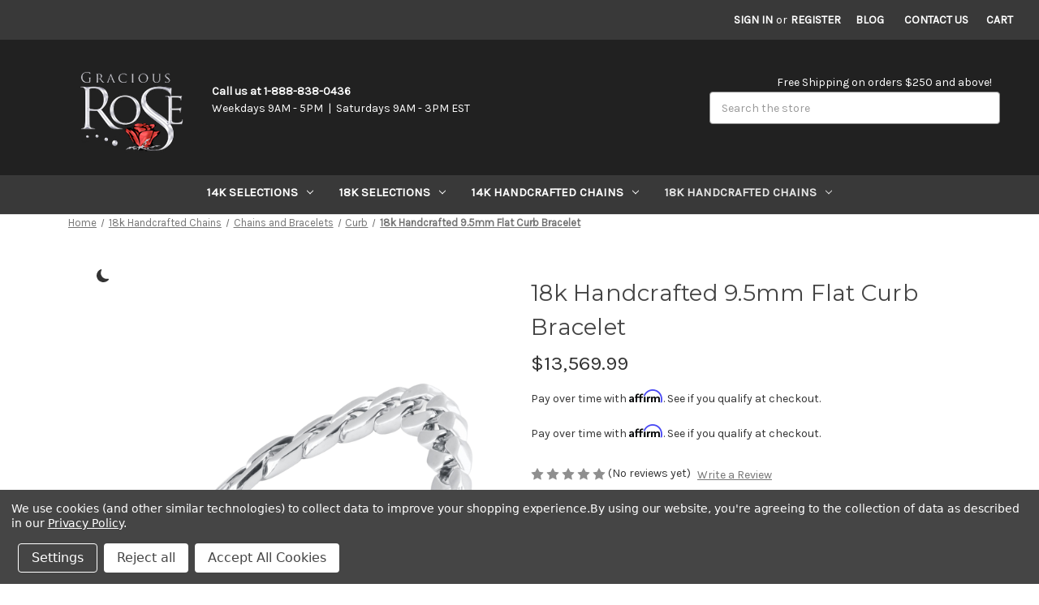

--- FILE ---
content_type: text/html; charset=UTF-8
request_url: https://graciousrose.com/products/18k-handcrafted-9-5mm-flat-curb-bracelet/
body_size: 28432
content:


<!DOCTYPE html>
<html class="no-js" lang="en">
    <head>
        <!-- Google Tag Manager -->
        <script>(function(w,d,s,l,i){w[l]=w[l]||[];w[l].push({'gtm.start':
                new Date().getTime(),event:'gtm.js'});var f=d.getElementsByTagName(s)[0],
            j=d.createElement(s),dl=l!='dataLayer'?'&l='+l:'';j.async=true;j.src=
            'https://www.googletagmanager.com/gtm.js?id='+i+dl;f.parentNode.insertBefore(j,f);
        })(window,document,'script','dataLayer','GTM-TMS7TK3');</script>
        <!-- End Google Tag Manager -->

        <title>18k Handcrafted 9.5mm Flat Curb Bracelet - Gracious Rose Jewelry</title>
        <link rel="dns-prefetch preconnect" href="https://cdn11.bigcommerce.com/s-j38el1cgyu" crossorigin><link rel="dns-prefetch preconnect" href="https://fonts.googleapis.com/" crossorigin><link rel="dns-prefetch preconnect" href="https://fonts.gstatic.com/" crossorigin>
        <meta property="product:price:amount" content="13569.99" /><meta property="product:price:currency" content="USD" /><meta property="og:url" content="https://graciousrose.com/products/18k-handcrafted-9-5mm-flat-curb-bracelet/" /><meta property="og:site_name" content="Gracious Rose Jewelry" /><meta name="keywords" content="18k,Handcrafted,9.5mm,Curb,Bracelet,Jewelry,Gold,Flat,Fashion,Luxury"><meta name="description" content="This exquisite 18k gold handcrafted bracelet features a 9.5mm flat curb design, perfect for adding a touch of elegance to your look."><link rel='canonical' href='https://graciousrose.com/products/18k-handcrafted-9-5mm-flat-curb-bracelet/' /><meta name='platform' content='bigcommerce.stencil' /><meta property="og:type" content="product" />
<meta property="og:title" content="18k Handcrafted 9.5mm Flat Curb Bracelet" />
<meta property="og:description" content="This exquisite 18k gold handcrafted bracelet features a 9.5mm flat curb design, perfect for adding a touch of elegance to your look." />
<meta property="og:image" content="https://cdn11.bigcommerce.com/s-j38el1cgyu/products/4037/images/23128/B-3232_0__96033.1689393336.386.513.png?c=1" />
<meta property="og:availability" content="instock" />
<meta property="pinterest:richpins" content="enabled" />
        
         

        <link href="https://cdn11.bigcommerce.com/s-j38el1cgyu/product_images/favicon-32x32.png?t&#x3D;1675408848" rel="shortcut icon">
        <meta name="viewport" content="width=device-width, initial-scale=1">

        <script>
            document.documentElement.className = document.documentElement.className.replace('no-js', 'js');
        </script>
        <script src="https://ajax.googleapis.com/ajax/libs/jquery/3.6.3/jquery.min.js"></script>
        <script>
    function browserSupportsAllFeatures() {
        return window.Promise
            && window.fetch
            && window.URL
            && window.URLSearchParams
            && window.WeakMap
            // object-fit support
            && ('objectFit' in document.documentElement.style);
    }

    function loadScript(src) {
        var js = document.createElement('script');
        js.src = src;
        js.onerror = function () {
            console.error('Failed to load polyfill script ' + src);
        };
        document.head.appendChild(js);
    }

    if (!browserSupportsAllFeatures()) {
        loadScript('https://cdn11.bigcommerce.com/s-j38el1cgyu/stencil/72da22e0-6e17-013c-c24d-52867ecfc7a5/e/a75a40f0-b594-013b-0fd9-32c9163347a0/dist/theme-bundle.polyfills.js');
    }
</script>
        <script>window.consentManagerTranslations = `{"locale":"en","locales":{"consent_manager.data_collection_warning":"en","consent_manager.accept_all_cookies":"en","consent_manager.gdpr_settings":"en","consent_manager.data_collection_preferences":"en","consent_manager.manage_data_collection_preferences":"en","consent_manager.use_data_by_cookies":"en","consent_manager.data_categories_table":"en","consent_manager.allow":"en","consent_manager.accept":"en","consent_manager.deny":"en","consent_manager.dismiss":"en","consent_manager.reject_all":"en","consent_manager.category":"en","consent_manager.purpose":"en","consent_manager.functional_category":"en","consent_manager.functional_purpose":"en","consent_manager.analytics_category":"en","consent_manager.analytics_purpose":"en","consent_manager.targeting_category":"en","consent_manager.advertising_category":"en","consent_manager.advertising_purpose":"en","consent_manager.essential_category":"en","consent_manager.esential_purpose":"en","consent_manager.yes":"en","consent_manager.no":"en","consent_manager.not_available":"en","consent_manager.cancel":"en","consent_manager.save":"en","consent_manager.back_to_preferences":"en","consent_manager.close_without_changes":"en","consent_manager.unsaved_changes":"en","consent_manager.by_using":"en","consent_manager.agree_on_data_collection":"en","consent_manager.change_preferences":"en","consent_manager.cancel_dialog_title":"en","consent_manager.privacy_policy":"en","consent_manager.allow_category_tracking":"en","consent_manager.disallow_category_tracking":"en"},"translations":{"consent_manager.data_collection_warning":"We use cookies (and other similar technologies) to collect data to improve your shopping experience.","consent_manager.accept_all_cookies":"Accept All Cookies","consent_manager.gdpr_settings":"Settings","consent_manager.data_collection_preferences":"Website Data Collection Preferences","consent_manager.manage_data_collection_preferences":"Manage Website Data Collection Preferences","consent_manager.use_data_by_cookies":" uses data collected by cookies and JavaScript libraries to improve your shopping experience.","consent_manager.data_categories_table":"The table below outlines how we use this data by category. To opt out of a category of data collection, select 'No' and save your preferences.","consent_manager.allow":"Allow","consent_manager.accept":"Accept","consent_manager.deny":"Deny","consent_manager.dismiss":"Dismiss","consent_manager.reject_all":"Reject all","consent_manager.category":"Category","consent_manager.purpose":"Purpose","consent_manager.functional_category":"Functional","consent_manager.functional_purpose":"Enables enhanced functionality, such as videos and live chat. If you do not allow these, then some or all of these functions may not work properly.","consent_manager.analytics_category":"Analytics","consent_manager.analytics_purpose":"Provide statistical information on site usage, e.g., web analytics so we can improve this website over time.","consent_manager.targeting_category":"Targeting","consent_manager.advertising_category":"Advertising","consent_manager.advertising_purpose":"Used to create profiles or personalize content to enhance your shopping experience.","consent_manager.essential_category":"Essential","consent_manager.esential_purpose":"Essential for the site and any requested services to work, but do not perform any additional or secondary function.","consent_manager.yes":"Yes","consent_manager.no":"No","consent_manager.not_available":"N/A","consent_manager.cancel":"Cancel","consent_manager.save":"Save","consent_manager.back_to_preferences":"Back to Preferences","consent_manager.close_without_changes":"You have unsaved changes to your data collection preferences. Are you sure you want to close without saving?","consent_manager.unsaved_changes":"You have unsaved changes","consent_manager.by_using":"By using our website, you're agreeing to our","consent_manager.agree_on_data_collection":"By using our website, you're agreeing to the collection of data as described in our ","consent_manager.change_preferences":"You can change your preferences at any time","consent_manager.cancel_dialog_title":"Are you sure you want to cancel?","consent_manager.privacy_policy":"Privacy Policy","consent_manager.allow_category_tracking":"Allow [CATEGORY_NAME] tracking","consent_manager.disallow_category_tracking":"Disallow [CATEGORY_NAME] tracking"}}`;</script>

        <script>
            window.lazySizesConfig = window.lazySizesConfig || {};
            window.lazySizesConfig.loadMode = 1;
        </script>
        <script async src="https://cdn11.bigcommerce.com/s-j38el1cgyu/stencil/72da22e0-6e17-013c-c24d-52867ecfc7a5/e/a75a40f0-b594-013b-0fd9-32c9163347a0/dist/theme-bundle.head_async.js"></script>

        <link href="https://fonts.googleapis.com/css?family=Montserrat:700,500,400%7CKarla:400&display=block" rel="stylesheet">

        <script async src="https://cdn11.bigcommerce.com/s-j38el1cgyu/stencil/72da22e0-6e17-013c-c24d-52867ecfc7a5/e/a75a40f0-b594-013b-0fd9-32c9163347a0/dist/theme-bundle.font.js"></script>

        <link data-stencil-stylesheet href="https://cdn11.bigcommerce.com/s-j38el1cgyu/stencil/72da22e0-6e17-013c-c24d-52867ecfc7a5/e/a75a40f0-b594-013b-0fd9-32c9163347a0/css/theme-266da400-cf0e-013d-0dd4-3a32d50734cf.css" rel="stylesheet">

        <!-- Start Tracking Code for analytics_facebook -->

<script data-bc-cookie-consent="4" type="text/plain">
!function(f,b,e,v,n,t,s){if(f.fbq)return;n=f.fbq=function(){n.callMethod?n.callMethod.apply(n,arguments):n.queue.push(arguments)};if(!f._fbq)f._fbq=n;n.push=n;n.loaded=!0;n.version='2.0';n.queue=[];t=b.createElement(e);t.async=!0;t.src=v;s=b.getElementsByTagName(e)[0];s.parentNode.insertBefore(t,s)}(window,document,'script','https://connect.facebook.net/en_US/fbevents.js');

fbq('set', 'autoConfig', 'false', '182066234641583');
fbq('dataProcessingOptions', []);
fbq('init', '182066234641583', {"external_id":"d5abc649-7073-4f65-bd73-98df04e57916"});
fbq('set', 'agent', 'bigcommerce', '182066234641583');

function trackEvents() {
    var pathName = window.location.pathname;

    fbq('track', 'PageView', {}, "");

    // Search events start -- only fire if the shopper lands on the /search.php page
    if (pathName.indexOf('/search.php') === 0 && getUrlParameter('search_query')) {
        fbq('track', 'Search', {
            content_type: 'product_group',
            content_ids: [],
            search_string: getUrlParameter('search_query')
        });
    }
    // Search events end

    // Wishlist events start -- only fire if the shopper attempts to add an item to their wishlist
    if (pathName.indexOf('/wishlist.php') === 0 && getUrlParameter('added_product_id')) {
        fbq('track', 'AddToWishlist', {
            content_type: 'product_group',
            content_ids: []
        });
    }
    // Wishlist events end

    // Lead events start -- only fire if the shopper subscribes to newsletter
    if (pathName.indexOf('/subscribe.php') === 0 && getUrlParameter('result') === 'success') {
        fbq('track', 'Lead', {});
    }
    // Lead events end

    // Registration events start -- only fire if the shopper registers an account
    if (pathName.indexOf('/login.php') === 0 && getUrlParameter('action') === 'account_created') {
        fbq('track', 'CompleteRegistration', {}, "");
    }
    // Registration events end

    

    function getUrlParameter(name) {
        var cleanName = name.replace(/[\[]/, '\[').replace(/[\]]/, '\]');
        var regex = new RegExp('[\?&]' + cleanName + '=([^&#]*)');
        var results = regex.exec(window.location.search);
        return results === null ? '' : decodeURIComponent(results[1].replace(/\+/g, ' '));
    }
}

if (window.addEventListener) {
    window.addEventListener("load", trackEvents, false)
}
</script>
<noscript><img height="1" width="1" style="display:none" alt="null" src="https://www.facebook.com/tr?id=182066234641583&ev=PageView&noscript=1&a=plbigcommerce1.2&eid="/></noscript>

<!-- End Tracking Code for analytics_facebook -->

<!-- Start Tracking Code for analytics_googleanalytics4 -->

<script data-cfasync="false" src="https://cdn11.bigcommerce.com/shared/js/google_analytics4_bodl_subscribers-358423becf5d870b8b603a81de597c10f6bc7699.js" integrity="sha256-gtOfJ3Avc1pEE/hx6SKj/96cca7JvfqllWA9FTQJyfI=" crossorigin="anonymous"></script>
<script data-cfasync="false">
  (function () {
    window.dataLayer = window.dataLayer || [];

    function gtag(){
        dataLayer.push(arguments);
    }

    function initGA4(event) {
         function setupGtag() {
            function configureGtag() {
                gtag('js', new Date());
                gtag('set', 'developer_id.dMjk3Nj', true);
                gtag('config', 'G-6NH4ZKMXWL');
            }

            var script = document.createElement('script');

            script.src = 'https://www.googletagmanager.com/gtag/js?id=G-6NH4ZKMXWL';
            script.async = true;
            script.onload = configureGtag;

            document.head.appendChild(script);
        }

        setupGtag();

        if (typeof subscribeOnBodlEvents === 'function') {
            subscribeOnBodlEvents('G-6NH4ZKMXWL', true);
        }

        window.removeEventListener(event.type, initGA4);
    }

    gtag('consent', 'default', {"ad_storage":"denied","ad_user_data":"denied","ad_personalization":"denied","analytics_storage":"denied","functionality_storage":"denied"})
            

    var eventName = document.readyState === 'complete' ? 'consentScriptsLoaded' : 'DOMContentLoaded';
    window.addEventListener(eventName, initGA4, false);
  })()
</script>

<!-- End Tracking Code for analytics_googleanalytics4 -->

<!-- Start Tracking Code for analytics_siteverification -->

<meta name="google-site-verification" content="08IdhL7pgxJFmRg4uunnCn_SRPA_WMoIUO0SOOM4h8k" />

<!-- End Tracking Code for analytics_siteverification -->


<script type="text/javascript" src="https://checkout-sdk.bigcommerce.com/v1/loader.js" defer></script>
<script src="https://www.google.com/recaptcha/api.js" async defer></script>
<script>window.consentManagerStoreConfig = function () { return {"storeName":"Gracious Rose Jewelry","privacyPolicyUrl":"https:\/\/graciousrose.com\/privacy-policy\/","writeKey":null,"improvedConsentManagerEnabled":true,"AlwaysIncludeScriptsWithConsentTag":true}; };</script>
<script type="text/javascript" src="https://cdn11.bigcommerce.com/shared/js/bodl-consent-32a446f5a681a22e8af09a4ab8f4e4b6deda6487.js" integrity="sha256-uitfaufFdsW9ELiQEkeOgsYedtr3BuhVvA4WaPhIZZY=" crossorigin="anonymous" defer></script>
<script type="text/javascript" src="https://cdn11.bigcommerce.com/shared/js/storefront/consent-manager-config-3013a89bb0485f417056882e3b5cf19e6588b7ba.js" defer></script>
<script type="text/javascript" src="https://cdn11.bigcommerce.com/shared/js/storefront/consent-manager-08633fe15aba542118c03f6d45457262fa9fac88.js" defer></script>
<script type="text/javascript">
var BCData = {"product_attributes":{"sku":"IT32232-18k","upc":null,"mpn":"B-3232","gtin":null,"weight":null,"base":false,"image":null,"stock":null,"instock":true,"stock_message":null,"purchasable":true,"purchasing_message":null,"call_for_price_message":null,"price":{"without_tax":{"formatted":"$13,569.99","value":13569.99,"currency":"USD"},"tax_label":"Tax"}}};
</script>
<!-- Global site tag (gtag.js) - Google Ads: AW-11137920395 -->
<script data-bc-cookie-consent="3" type="text/plain" async src="https://www.googletagmanager.com/gtag/js?id=AW-11137920395"></script>
<script data-bc-cookie-consent="3" type="text/plain">
  window.dataLayer = window.dataLayer || [];
  function gtag(){dataLayer.push(arguments);}
  gtag('js', new Date());

  gtag('config', 'AW-11137920395');
  gtag('set', 'developer_id.dMjk3Nj', true);
</script>
<!-- GA4 Code Start: View Product Content -->
<script data-bc-cookie-consent="3" type="text/plain">
  gtag('event', 'view_item', {
    send_to: 'AW-11137920395',
    ecomm_pagetype: 'product',
    currency: 'USD',
    items: [{
      id: 'IT32232-18k',
      name: '18k Handcrafted 9.5mm Flat Curb Bracelet',
      quantity: 1,
      google_business_vertical: 'retail',
      currency: "USD",
      price: 13569.99,
    }],
    value: 13569.99,
  });
</script>

 <script data-cfasync="false" src="https://microapps.bigcommerce.com/bodl-events/1.9.4/index.js" integrity="sha256-Y0tDj1qsyiKBRibKllwV0ZJ1aFlGYaHHGl/oUFoXJ7Y=" nonce="" crossorigin="anonymous"></script>
 <script data-cfasync="false" nonce="">

 (function() {
    function decodeBase64(base64) {
       const text = atob(base64);
       const length = text.length;
       const bytes = new Uint8Array(length);
       for (let i = 0; i < length; i++) {
          bytes[i] = text.charCodeAt(i);
       }
       const decoder = new TextDecoder();
       return decoder.decode(bytes);
    }
    window.bodl = JSON.parse(decodeBase64("[base64]"));
 })()

 </script>

<script nonce="">
(function () {
    var xmlHttp = new XMLHttpRequest();

    xmlHttp.open('POST', 'https://bes.gcp.data.bigcommerce.com/nobot');
    xmlHttp.setRequestHeader('Content-Type', 'application/json');
    xmlHttp.send('{"store_id":"1002820480","timezone_offset":"-5.0","timestamp":"2026-02-02T09:19:38.37319200Z","visit_id":"856faeb7-84c7-45e6-8146-f2444d06cdf6","channel_id":1}');
})();
</script>

    </head>
    <body>
        <!-- Google Tag Manager (noscript) -->
        <noscript><iframe src="https://www.googletagmanager.com/ns.html?id=GTM-TMS7TK3"
                          height="0" width="0" style="display:none;visibility:hidden"></iframe></noscript>
        <!-- End Google Tag Manager (noscript) -->

        <svg data-src="https://cdn11.bigcommerce.com/s-j38el1cgyu/stencil/72da22e0-6e17-013c-c24d-52867ecfc7a5/e/a75a40f0-b594-013b-0fd9-32c9163347a0/img/icon-sprite.svg" class="icons-svg-sprite"></svg>

        <a href="#main-content" class="skip-to-main-link">Skip to main content</a>
<header class="header" role="banner">
    <a href="#" class="mobileMenu-toggle" data-mobile-menu-toggle="menu">
        <span class="mobileMenu-toggleIcon">Toggle menu</span>
    </a>
    <nav class="navUser">
        
    <ul class="navUser-section navUser-section--alt">
        <li class="navUser-item" style="display: inline-block;">
            <a href="https://graciousrose.com/" data-header-logo-link>
                <img class="navUser-logo-image"
                     src="https://cdn11.bigcommerce.com/s-j38el1cgyu/images/stencil/148x100/groselogo_1673848766__91007.original.png"
                     srcset="https://cdn11.bigcommerce.com/s-j38el1cgyu/images/stencil/250x100/groselogo_1673848766__91007.original.png"
                     alt="Gracious Rose Jewelry"
                     title="Gracious Rose Jewelry">
            </a>
        </li>
        <li class="navUser-item">
            <a class="navUser-action navUser-item--compare"
               href="/compare"
               data-compare-nav
               aria-label="Compare"
            >
                Compare <span class="countPill countPill--positive countPill--alt"></span>
            </a>
        </li>
        <li class="navUser-item navUser-item--account">
                <a class="navUser-action"
                   href="/login.php"
                   aria-label="Sign in"
                >
                    Sign in
                </a>
                    <span class="navUser-or">or</span>
                    <a class="navUser-action"
                       href="/login.php?action&#x3D;create_account"
                       aria-label="Register"
                    >
                        Register
                    </a>
            <a class="navUser-action"
               href="/blog/"
               aria-label="Blog"
            >
                Blog
            </a>
            <a class="navUser-action"
               href="/contact-us/"
               aria-label="Contact Us"
            >
                Contact Us
            </a>
        </li>
        <li class="navUser-item">
            <button class="navUser-action navUser-action--quickSearch"
                    type="button"
                    id="expandQuickSearch"
                    aria-label="Search"
            >
                Search
            </button>
        </li>
        <li class="navUser-item navUser-item--cart">
            <a class="navUser-action"
               data-cart-preview
               data-dropdown="cart-preview-dropdown"
               data-options="align:right"
               href="/cart.php"
               aria-label="Cart with 0 items"
            >
                <span class="navUser-item-cartLabel">Cart</span>
                <span class="countPill cart-quantity"></span>
            </a>

            <div class="dropdown-menu" id="cart-preview-dropdown" data-dropdown-content aria-hidden="true"></div>
        </li>
    </ul>
</nav>


    <div class="header-info">
        <div class="compInfo">
            <div class="header-logo header-logo--left">
                <a href="https://graciousrose.com/" class="header-logo__link" data-header-logo-link>
        <div class="header-logo-image-container">
            <img class="header-logo-image"
                 src="https://cdn11.bigcommerce.com/s-j38el1cgyu/images/stencil/148x100/groselogo_1673848766__91007.original.png"
                 srcset="https://cdn11.bigcommerce.com/s-j38el1cgyu/images/stencil/250x100/groselogo_1673848766__91007.original.png"
                 alt="Gracious Rose Jewelry"
                 title="Gracious Rose Jewelry">
        </div>
</a>
            </div>
            <div class="contact">
                <div class="call">
                    <strong>Call us at 1-888-838-0436</strong>
                </div>
                <div class="hours">
                    Weekdays 9AM - 5PM &nbsp;|&nbsp; Saturdays 9AM - 3PM EST
                </div>
            </div>
        </div>
        <div class="search_bar">
            <p class="freeShipping-offer">Free Shipping on orders $250 and above!</p>
            <div class="quickSearchAlign">
                <div class="dropdown--quickSearch" id="quickSearch" aria-hidden="false" data-prevent-quick-search-close data-reveal-close="">
                    <form class="form" onsubmit="return false" data-url="/search.php" data-quick-search-form>
                        <fieldset class="form-fieldset">
                            <div class="form-field">
                                <div style="float: left">
                                    <span class="loadingIcon"></span>
                                </div>
                                <label class="is-srOnly" for="">Search</label>
                                <input class="form-input"
                                       data-search-quick
                                       name=""
                                       id=""
                                       data-error-message="Search field cannot be empty."
                                       placeholder="Search the store"
                                       autocomplete="off"
                                >
                            </div>
                        </fieldset>
                    </form>
                    <div>
                        <div class="container">
    <section class="quickSearchResults" data-bind="html: results"></section>
    <p role="status"
       aria-live="polite"
       class="aria-description--hidden"
       data-search-aria-message-predefined-text="product results for"
    ></p>
</div>
                    </div>
                </div>
            </div>
        </div>
    </div>
    <div class="navPages-container" id="menu" data-menu>
        <nav class="navPages">
    <div class="navPages-quickSearch">
        <div class="container">
    <section class="quickSearchResults" data-bind="html: results"></section>
    <p role="status"
       aria-live="polite"
       class="aria-description--hidden"
       data-search-aria-message-predefined-text="product results for"
    ></p>
</div>
    </div>
    <ul class="navPages-list">
            <li class="navPages-item">
                <a class="navPages-action has-subMenu"
   href="https://graciousrose.com/categories/14k-selections/"
   data-collapsible="navPages-18"
>
    14K Selections
    <i class="icon navPages-action-moreIcon" aria-hidden="true">
        <svg><use xlink:href="#icon-chevron-down" /></svg>
    </i>
</a>
<div class="navPage-subMenu" id="navPages-18" aria-hidden="true" tabindex="-1">
    <ul class="navPage-subMenu-list">
        <li class="navPage-subMenu-item">
            <a class="navPage-subMenu-action navPages-action"
               href="https://graciousrose.com/categories/14k-selections/"
               aria-label="All 14K Selections"
            >
                All 14K Selections
            </a>
        </li>
            <li class="navPage-subMenu-item">
                    <a class="navPage-subMenu-action navPages-action has-subMenu"
                       href="https://graciousrose.com/categories/14k-selections/14k-yellow-gold/"
                       aria-label="14K Yellow Gold"
                    >
                        14K Yellow Gold
                        <span class="collapsible-icon-wrapper"
                            data-collapsible="navPages-24"
                            data-collapsible-disabled-breakpoint="medium"
                            data-collapsible-disabled-state="open"
                            data-collapsible-enabled-state="closed"
                        >
                            <i class="icon navPages-action-moreIcon" aria-hidden="true">
                                <svg><use xlink:href="#icon-chevron-down" /></svg>
                            </i>
                        </span>
                    </a>
                    <ul class="navPage-childList" id="navPages-24">
                        <li class="navPage-childList-item">
                            <a class="navPage-childList-action navPages-action"
                               href="https://graciousrose.com/categories/14k-selections/14k-yellow-gold/bangles/"
                               aria-label="Bangles"
                            >
                                Bangles
                            </a>
                        </li>
                        <li class="navPage-childList-item">
                            <a class="navPage-childList-action navPages-action"
                               href="https://graciousrose.com/categories/14k-selections/14k-yellow-gold/bracelets/"
                               aria-label="Bracelets"
                            >
                                Bracelets
                            </a>
                        </li>
                        <li class="navPage-childList-item">
                            <a class="navPage-childList-action navPages-action"
                               href="https://graciousrose.com/categories/14k-selections/14k-yellow-gold/chains/"
                               aria-label="Chains"
                            >
                                Chains
                            </a>
                        </li>
                        <li class="navPage-childList-item">
                            <a class="navPage-childList-action navPages-action"
                               href="https://graciousrose.com/categories/14k-selections/14k-yellow-gold/earrings/"
                               aria-label="Earrings"
                            >
                                Earrings
                            </a>
                        </li>
                        <li class="navPage-childList-item">
                            <a class="navPage-childList-action navPages-action"
                               href="https://graciousrose.com/categories/14k-selections/14k-yellow-gold/neckwear/"
                               aria-label="Neckwear"
                            >
                                Neckwear
                            </a>
                        </li>
                        <li class="navPage-childList-item">
                            <a class="navPage-childList-action navPages-action"
                               href="https://graciousrose.com/categories/14k-selections/14k-yellow-gold/pendants/"
                               aria-label="Pendants"
                            >
                                Pendants
                            </a>
                        </li>
                        <li class="navPage-childList-item">
                            <a class="navPage-childList-action navPages-action"
                               href="https://graciousrose.com/categories/14k-selections/14k-yellow-gold/rings/"
                               aria-label="Rings"
                            >
                                Rings
                            </a>
                        </li>
                    </ul>
            </li>
            <li class="navPage-subMenu-item">
                    <a class="navPage-subMenu-action navPages-action has-subMenu"
                       href="https://graciousrose.com/categories/14k-selections/14k-white-gold/"
                       aria-label="14K White Gold"
                    >
                        14K White Gold
                        <span class="collapsible-icon-wrapper"
                            data-collapsible="navPages-26"
                            data-collapsible-disabled-breakpoint="medium"
                            data-collapsible-disabled-state="open"
                            data-collapsible-enabled-state="closed"
                        >
                            <i class="icon navPages-action-moreIcon" aria-hidden="true">
                                <svg><use xlink:href="#icon-chevron-down" /></svg>
                            </i>
                        </span>
                    </a>
                    <ul class="navPage-childList" id="navPages-26">
                        <li class="navPage-childList-item">
                            <a class="navPage-childList-action navPages-action"
                               href="https://graciousrose.com/categories/14k-selections/14k-white-gold/bangles/"
                               aria-label="Bangles"
                            >
                                Bangles
                            </a>
                        </li>
                        <li class="navPage-childList-item">
                            <a class="navPage-childList-action navPages-action"
                               href="https://graciousrose.com/categories/14k-selections/14k-white-gold/bracelets/"
                               aria-label="Bracelets"
                            >
                                Bracelets
                            </a>
                        </li>
                        <li class="navPage-childList-item">
                            <a class="navPage-childList-action navPages-action"
                               href="https://graciousrose.com/categories/14k-selections/14k-white-gold/chains/"
                               aria-label="Chains"
                            >
                                Chains
                            </a>
                        </li>
                        <li class="navPage-childList-item">
                            <a class="navPage-childList-action navPages-action"
                               href="https://graciousrose.com/categories/14k-selections/14k-white-gold/earrings/"
                               aria-label="Earrings"
                            >
                                Earrings
                            </a>
                        </li>
                        <li class="navPage-childList-item">
                            <a class="navPage-childList-action navPages-action"
                               href="https://graciousrose.com/categories/14k-selections/14k-white-gold/neckwear/"
                               aria-label="Neckwear"
                            >
                                Neckwear
                            </a>
                        </li>
                        <li class="navPage-childList-item">
                            <a class="navPage-childList-action navPages-action"
                               href="https://graciousrose.com/categories/14k-selections/14k-white-gold/pendants/"
                               aria-label="Pendants"
                            >
                                Pendants
                            </a>
                        </li>
                        <li class="navPage-childList-item">
                            <a class="navPage-childList-action navPages-action"
                               href="https://graciousrose.com/categories/14k-selections/14k-white-gold/rings/"
                               aria-label="Rings"
                            >
                                Rings
                            </a>
                        </li>
                    </ul>
            </li>
            <li class="navPage-subMenu-item">
                    <a class="navPage-subMenu-action navPages-action has-subMenu"
                       href="https://graciousrose.com/categories/14k-selections/14k-rose-gold/"
                       aria-label="14k Rose Gold"
                    >
                        14k Rose Gold
                        <span class="collapsible-icon-wrapper"
                            data-collapsible="navPages-27"
                            data-collapsible-disabled-breakpoint="medium"
                            data-collapsible-disabled-state="open"
                            data-collapsible-enabled-state="closed"
                        >
                            <i class="icon navPages-action-moreIcon" aria-hidden="true">
                                <svg><use xlink:href="#icon-chevron-down" /></svg>
                            </i>
                        </span>
                    </a>
                    <ul class="navPage-childList" id="navPages-27">
                        <li class="navPage-childList-item">
                            <a class="navPage-childList-action navPages-action"
                               href="https://graciousrose.com/categories/14k-selections/14k-rose-gold/bangles/"
                               aria-label="Bangles"
                            >
                                Bangles
                            </a>
                        </li>
                        <li class="navPage-childList-item">
                            <a class="navPage-childList-action navPages-action"
                               href="https://graciousrose.com/categories/14k-selections/14k-rose-gold/bracelets/"
                               aria-label="Bracelets"
                            >
                                Bracelets
                            </a>
                        </li>
                        <li class="navPage-childList-item">
                            <a class="navPage-childList-action navPages-action"
                               href="https://graciousrose.com/categories/14k-selections/14k-rose-gold/chains/"
                               aria-label="Chains"
                            >
                                Chains
                            </a>
                        </li>
                        <li class="navPage-childList-item">
                            <a class="navPage-childList-action navPages-action"
                               href="https://graciousrose.com/categories/14k-selections/14k-rose-gold/earrings/"
                               aria-label="Earrings"
                            >
                                Earrings
                            </a>
                        </li>
                        <li class="navPage-childList-item">
                            <a class="navPage-childList-action navPages-action"
                               href="https://graciousrose.com/categories/14k-selections/14k-rose-gold/neckwear/"
                               aria-label="Neckwear"
                            >
                                Neckwear
                            </a>
                        </li>
                        <li class="navPage-childList-item">
                            <a class="navPage-childList-action navPages-action"
                               href="https://graciousrose.com/categories/14k-selections/14k-rose-gold/pendants/"
                               aria-label="Pendants"
                            >
                                Pendants
                            </a>
                        </li>
                        <li class="navPage-childList-item">
                            <a class="navPage-childList-action navPages-action"
                               href="https://graciousrose.com/categories/14k-selections/14k-rose-gold/rings/"
                               aria-label="Rings"
                            >
                                Rings
                            </a>
                        </li>
                    </ul>
            </li>
    </ul>
</div>
            </li>
            <li class="navPages-item">
                <a class="navPages-action has-subMenu"
   href="https://graciousrose.com/categories/18k-selections/"
   data-collapsible="navPages-48"
>
    18K Selections
    <i class="icon navPages-action-moreIcon" aria-hidden="true">
        <svg><use xlink:href="#icon-chevron-down" /></svg>
    </i>
</a>
<div class="navPage-subMenu" id="navPages-48" aria-hidden="true" tabindex="-1">
    <ul class="navPage-subMenu-list">
        <li class="navPage-subMenu-item">
            <a class="navPage-subMenu-action navPages-action"
               href="https://graciousrose.com/categories/18k-selections/"
               aria-label="All 18K Selections"
            >
                All 18K Selections
            </a>
        </li>
            <li class="navPage-subMenu-item">
                    <a class="navPage-subMenu-action navPages-action has-subMenu"
                       href="https://graciousrose.com/categories/18k-selections/18k-yellow-gold/"
                       aria-label="18K Yellow Gold"
                    >
                        18K Yellow Gold
                        <span class="collapsible-icon-wrapper"
                            data-collapsible="navPages-49"
                            data-collapsible-disabled-breakpoint="medium"
                            data-collapsible-disabled-state="open"
                            data-collapsible-enabled-state="closed"
                        >
                            <i class="icon navPages-action-moreIcon" aria-hidden="true">
                                <svg><use xlink:href="#icon-chevron-down" /></svg>
                            </i>
                        </span>
                    </a>
                    <ul class="navPage-childList" id="navPages-49">
                        <li class="navPage-childList-item">
                            <a class="navPage-childList-action navPages-action"
                               href="https://graciousrose.com/categories/18k-selections/18k-yellow-gold/bangles/"
                               aria-label="Bangles"
                            >
                                Bangles
                            </a>
                        </li>
                        <li class="navPage-childList-item">
                            <a class="navPage-childList-action navPages-action"
                               href="https://graciousrose.com/categories/18k-selections/18k-yellow-gold/bracelets/"
                               aria-label="Bracelets"
                            >
                                Bracelets
                            </a>
                        </li>
                        <li class="navPage-childList-item">
                            <a class="navPage-childList-action navPages-action"
                               href="https://graciousrose.com/categories/18k-selections/18k-yellow-gold/chains/"
                               aria-label="Chains"
                            >
                                Chains
                            </a>
                        </li>
                        <li class="navPage-childList-item">
                            <a class="navPage-childList-action navPages-action"
                               href="https://graciousrose.com/categories/18k-selections/18k-yellow-gold/earrings/"
                               aria-label="Earrings"
                            >
                                Earrings
                            </a>
                        </li>
                        <li class="navPage-childList-item">
                            <a class="navPage-childList-action navPages-action"
                               href="https://graciousrose.com/categories/18k-selections/18k-yellow-gold/neckwear/"
                               aria-label="Neckwear"
                            >
                                Neckwear
                            </a>
                        </li>
                        <li class="navPage-childList-item">
                            <a class="navPage-childList-action navPages-action"
                               href="https://graciousrose.com/categories/18k-selections/18k-yellow-gold/pendants/"
                               aria-label="Pendants"
                            >
                                Pendants
                            </a>
                        </li>
                        <li class="navPage-childList-item">
                            <a class="navPage-childList-action navPages-action"
                               href="https://graciousrose.com/categories/18k-selections/18k-yellow-gold/rings/"
                               aria-label="Rings"
                            >
                                Rings
                            </a>
                        </li>
                    </ul>
            </li>
            <li class="navPage-subMenu-item">
                    <a class="navPage-subMenu-action navPages-action has-subMenu"
                       href="https://graciousrose.com/categories/18k-selections/18k-white-gold/"
                       aria-label="18K White Gold"
                    >
                        18K White Gold
                        <span class="collapsible-icon-wrapper"
                            data-collapsible="navPages-50"
                            data-collapsible-disabled-breakpoint="medium"
                            data-collapsible-disabled-state="open"
                            data-collapsible-enabled-state="closed"
                        >
                            <i class="icon navPages-action-moreIcon" aria-hidden="true">
                                <svg><use xlink:href="#icon-chevron-down" /></svg>
                            </i>
                        </span>
                    </a>
                    <ul class="navPage-childList" id="navPages-50">
                        <li class="navPage-childList-item">
                            <a class="navPage-childList-action navPages-action"
                               href="https://graciousrose.com/categories/18k-selections/18k-white-gold/bangles/"
                               aria-label="Bangles"
                            >
                                Bangles
                            </a>
                        </li>
                        <li class="navPage-childList-item">
                            <a class="navPage-childList-action navPages-action"
                               href="https://graciousrose.com/categories/18k-selections/18k-white-gold/bracelets/"
                               aria-label="Bracelets"
                            >
                                Bracelets
                            </a>
                        </li>
                        <li class="navPage-childList-item">
                            <a class="navPage-childList-action navPages-action"
                               href="https://graciousrose.com/categories/18k-selections/18k-white-gold/chains/"
                               aria-label="Chains"
                            >
                                Chains
                            </a>
                        </li>
                        <li class="navPage-childList-item">
                            <a class="navPage-childList-action navPages-action"
                               href="https://graciousrose.com/categories/18k-selections/18k-white-gold/earrings/"
                               aria-label="Earrings"
                            >
                                Earrings
                            </a>
                        </li>
                        <li class="navPage-childList-item">
                            <a class="navPage-childList-action navPages-action"
                               href="https://graciousrose.com/categories/18k-selections/18k-white-gold/neckwear/"
                               aria-label="Neckwear"
                            >
                                Neckwear
                            </a>
                        </li>
                        <li class="navPage-childList-item">
                            <a class="navPage-childList-action navPages-action"
                               href="https://graciousrose.com/categories/18k-selections/18k-white-gold/pendants/"
                               aria-label="Pendants"
                            >
                                Pendants
                            </a>
                        </li>
                        <li class="navPage-childList-item">
                            <a class="navPage-childList-action navPages-action"
                               href="https://graciousrose.com/categories/18k-selections/18k-white-gold/rings/"
                               aria-label="Rings"
                            >
                                Rings
                            </a>
                        </li>
                    </ul>
            </li>
            <li class="navPage-subMenu-item">
                    <a class="navPage-subMenu-action navPages-action has-subMenu"
                       href="https://graciousrose.com/categories/18k-selections/18k-rose-gold/"
                       aria-label="18K Rose Gold"
                    >
                        18K Rose Gold
                        <span class="collapsible-icon-wrapper"
                            data-collapsible="navPages-51"
                            data-collapsible-disabled-breakpoint="medium"
                            data-collapsible-disabled-state="open"
                            data-collapsible-enabled-state="closed"
                        >
                            <i class="icon navPages-action-moreIcon" aria-hidden="true">
                                <svg><use xlink:href="#icon-chevron-down" /></svg>
                            </i>
                        </span>
                    </a>
                    <ul class="navPage-childList" id="navPages-51">
                        <li class="navPage-childList-item">
                            <a class="navPage-childList-action navPages-action"
                               href="https://graciousrose.com/categories/18k-selections/18k-rose-gold/chains/"
                               aria-label="Chains"
                            >
                                Chains
                            </a>
                        </li>
                        <li class="navPage-childList-item">
                            <a class="navPage-childList-action navPages-action"
                               href="https://graciousrose.com/categories/18k-selections/18k-rose-gold/rings/"
                               aria-label="Rings"
                            >
                                Rings
                            </a>
                        </li>
                    </ul>
            </li>
    </ul>
</div>
            </li>
            <li class="navPages-item">
                <a class="navPages-action has-subMenu"
   href="https://graciousrose.com/categories/14k-handcrafted-chains/"
   data-collapsible="navPages-77"
>
    14k Handcrafted Chains
    <i class="icon navPages-action-moreIcon" aria-hidden="true">
        <svg><use xlink:href="#icon-chevron-down" /></svg>
    </i>
</a>
<div class="navPage-subMenu" id="navPages-77" aria-hidden="true" tabindex="-1">
    <ul class="navPage-subMenu-list">
        <li class="navPage-subMenu-item">
            <a class="navPage-subMenu-action navPages-action"
               href="https://graciousrose.com/categories/14k-handcrafted-chains/"
               aria-label="All 14k Handcrafted Chains"
            >
                All 14k Handcrafted Chains
            </a>
        </li>
            <li class="navPage-subMenu-item">
                    <a class="navPage-subMenu-action navPages-action has-subMenu"
                       href="https://graciousrose.com/categories/14k-handcrafted-chains/chains-and-bracelets/"
                       aria-label="Chains and Bracelets"
                    >
                        Chains and Bracelets
                        <span class="collapsible-icon-wrapper"
                            data-collapsible="navPages-225"
                            data-collapsible-disabled-breakpoint="medium"
                            data-collapsible-disabled-state="open"
                            data-collapsible-enabled-state="closed"
                        >
                            <i class="icon navPages-action-moreIcon" aria-hidden="true">
                                <svg><use xlink:href="#icon-chevron-down" /></svg>
                            </i>
                        </span>
                    </a>
                    <ul class="navPage-childList" id="navPages-225">
                        <li class="navPage-childList-item">
                            <a class="navPage-childList-action navPages-action"
                               href="https://graciousrose.com/categories/14k-handcrafted-chains/chains-and-bracelets/anchor/"
                               aria-label="Anchor"
                            >
                                Anchor
                            </a>
                        </li>
                        <li class="navPage-childList-item">
                            <a class="navPage-childList-action navPages-action"
                               href="https://graciousrose.com/categories/14k-handcrafted-chains/chains-and-bracelets/barrel/"
                               aria-label="Barrel"
                            >
                                Barrel
                            </a>
                        </li>
                        <li class="navPage-childList-item">
                            <a class="navPage-childList-action navPages-action"
                               href="https://graciousrose.com/categories/14k-handcrafted-chains/chains-and-bracelets/bolt/"
                               aria-label="Bolt"
                            >
                                Bolt
                            </a>
                        </li>
                        <li class="navPage-childList-item">
                            <a class="navPage-childList-action navPages-action"
                               href="https://graciousrose.com/categories/14k-handcrafted-chains/chains-and-bracelets/box/"
                               aria-label="Box"
                            >
                                Box
                            </a>
                        </li>
                        <li class="navPage-childList-item">
                            <a class="navPage-childList-action navPages-action"
                               href="https://graciousrose.com/categories/14k-handcrafted-chains/chains-and-bracelets/byzantine/"
                               aria-label="Byzantine"
                            >
                                Byzantine
                            </a>
                        </li>
                        <li class="navPage-childList-item">
                            <a class="navPage-childList-action navPages-action"
                               href="https://graciousrose.com/categories/14k-handcrafted-chains/chains-and-bracelets/cuban/"
                               aria-label="Cuban"
                            >
                                Cuban
                            </a>
                        </li>
                        <li class="navPage-childList-item">
                            <a class="navPage-childList-action navPages-action"
                               href="https://graciousrose.com/categories/14k-handcrafted-chains/chains-and-bracelets/curb/"
                               aria-label="Curb"
                            >
                                Curb
                            </a>
                        </li>
                        <li class="navPage-childList-item">
                            <a class="navPage-childList-action navPages-action"
                               href="https://graciousrose.com/categories/14k-handcrafted-chains/chains-and-bracelets/echo/"
                               aria-label="Echo"
                            >
                                Echo
                            </a>
                        </li>
                        <li class="navPage-childList-item">
                            <a class="navPage-childList-action navPages-action"
                               href="https://graciousrose.com/categories/14k-handcrafted-chains/chains-and-bracelets/figaro-curb/"
                               aria-label="Figaro-Curb"
                            >
                                Figaro-Curb
                            </a>
                        </li>
                        <li class="navPage-childList-item">
                            <a class="navPage-childList-action navPages-action"
                               href="https://graciousrose.com/categories/14k-handcrafted-chains/chains-and-bracelets/gucci/"
                               aria-label="Gucci"
                            >
                                Gucci
                            </a>
                        </li>
                        <li class="navPage-childList-item">
                            <a class="navPage-childList-action navPages-action"
                               href="https://graciousrose.com/categories/14k-handcrafted-chains/chains-and-bracelets/link/"
                               aria-label="Link"
                            >
                                Link
                            </a>
                        </li>
                        <li class="navPage-childList-item">
                            <a class="navPage-childList-action navPages-action"
                               href="https://graciousrose.com/categories/14k-handcrafted-chains/chains-and-bracelets/mariner/"
                               aria-label="Mariner"
                            >
                                Mariner
                            </a>
                        </li>
                        <li class="navPage-childList-item">
                            <a class="navPage-childList-action navPages-action"
                               href="https://graciousrose.com/categories/14k-handcrafted-chains/chains-and-bracelets/oval/"
                               aria-label="Oval"
                            >
                                Oval
                            </a>
                        </li>
                        <li class="navPage-childList-item">
                            <a class="navPage-childList-action navPages-action"
                               href="https://graciousrose.com/categories/14k-handcrafted-chains/chains-and-bracelets/ring/"
                               aria-label="Ring"
                            >
                                Ring
                            </a>
                        </li>
                        <li class="navPage-childList-item">
                            <a class="navPage-childList-action navPages-action"
                               href="https://graciousrose.com/categories/14k-handcrafted-chains/chains-and-bracelets/rolo/"
                               aria-label="Rolo"
                            >
                                Rolo
                            </a>
                        </li>
                        <li class="navPage-childList-item">
                            <a class="navPage-childList-action navPages-action"
                               href="https://graciousrose.com/categories/14k-handcrafted-chains/chains-and-bracelets/slipper/"
                               aria-label="Slipper"
                            >
                                Slipper
                            </a>
                        </li>
                        <li class="navPage-childList-item">
                            <a class="navPage-childList-action navPages-action"
                               href="https://graciousrose.com/categories/14k-handcrafted-chains/chains-and-bracelets/spring/"
                               aria-label="Spring"
                            >
                                Spring
                            </a>
                        </li>
                        <li class="navPage-childList-item">
                            <a class="navPage-childList-action navPages-action"
                               href="https://graciousrose.com/categories/14k-handcrafted-chains/chains-and-bracelets/tigers-eye/"
                               aria-label="Tigers Eye"
                            >
                                Tigers Eye
                            </a>
                        </li>
                    </ul>
            </li>
    </ul>
</div>
            </li>
            <li class="navPages-item">
                <a class="navPages-action has-subMenu activePage"
   href="https://graciousrose.com/categories/18k-handcrafted-chains/"
   data-collapsible="navPages-224"
>
    18k Handcrafted Chains
    <i class="icon navPages-action-moreIcon" aria-hidden="true">
        <svg><use xlink:href="#icon-chevron-down" /></svg>
    </i>
</a>
<div class="navPage-subMenu" id="navPages-224" aria-hidden="true" tabindex="-1">
    <ul class="navPage-subMenu-list">
        <li class="navPage-subMenu-item">
            <a class="navPage-subMenu-action navPages-action"
               href="https://graciousrose.com/categories/18k-handcrafted-chains/"
               aria-label="All 18k Handcrafted Chains"
            >
                All 18k Handcrafted Chains
            </a>
        </li>
            <li class="navPage-subMenu-item">
                    <a class="navPage-subMenu-action navPages-action has-subMenu activePage"
                       href="https://graciousrose.com/categories/18k-handcrafted-chains/chains-and-bracelets/"
                       aria-label="Chains and Bracelets"
                    >
                        Chains and Bracelets
                        <span class="collapsible-icon-wrapper"
                            data-collapsible="navPages-245"
                            data-collapsible-disabled-breakpoint="medium"
                            data-collapsible-disabled-state="open"
                            data-collapsible-enabled-state="closed"
                        >
                            <i class="icon navPages-action-moreIcon" aria-hidden="true">
                                <svg><use xlink:href="#icon-chevron-down" /></svg>
                            </i>
                        </span>
                    </a>
                    <ul class="navPage-childList" id="navPages-245">
                        <li class="navPage-childList-item">
                            <a class="navPage-childList-action navPages-action"
                               href="https://graciousrose.com/categories/18k-handcrafted-chains/chains-and-bracelets/anchor/"
                               aria-label="Anchor"
                            >
                                Anchor
                            </a>
                        </li>
                        <li class="navPage-childList-item">
                            <a class="navPage-childList-action navPages-action"
                               href="https://graciousrose.com/categories/18k-handcrafted-chains/chains-and-bracelets/barrel/"
                               aria-label="Barrel"
                            >
                                Barrel
                            </a>
                        </li>
                        <li class="navPage-childList-item">
                            <a class="navPage-childList-action navPages-action"
                               href="https://graciousrose.com/categories/18k-handcrafted-chains/chains-and-bracelets/bolt/"
                               aria-label="Bolt"
                            >
                                Bolt
                            </a>
                        </li>
                        <li class="navPage-childList-item">
                            <a class="navPage-childList-action navPages-action"
                               href="https://graciousrose.com/categories/18k-handcrafted-chains/chains-and-bracelets/box/"
                               aria-label="Box"
                            >
                                Box
                            </a>
                        </li>
                        <li class="navPage-childList-item">
                            <a class="navPage-childList-action navPages-action"
                               href="https://graciousrose.com/categories/18k-handcrafted-chains/chains-and-bracelets/byzantine/"
                               aria-label="Byzantine"
                            >
                                Byzantine
                            </a>
                        </li>
                        <li class="navPage-childList-item">
                            <a class="navPage-childList-action navPages-action"
                               href="https://graciousrose.com/categories/18k-handcrafted-chains/chains-and-bracelets/cuban/"
                               aria-label="Cuban"
                            >
                                Cuban
                            </a>
                        </li>
                        <li class="navPage-childList-item">
                            <a class="navPage-childList-action navPages-action activePage"
                               href="https://graciousrose.com/categories/18k-handcrafted-chains/chains-and-bracelets/curb/"
                               aria-label="Curb"
                            >
                                Curb
                            </a>
                        </li>
                        <li class="navPage-childList-item">
                            <a class="navPage-childList-action navPages-action"
                               href="https://graciousrose.com/categories/18k-handcrafted-chains/chains-and-bracelets/echo/"
                               aria-label="Echo"
                            >
                                Echo
                            </a>
                        </li>
                        <li class="navPage-childList-item">
                            <a class="navPage-childList-action navPages-action"
                               href="https://graciousrose.com/categories/18k-handcrafted-chains/chains-and-bracelets/figaro-curb/"
                               aria-label="Figaro-Curb"
                            >
                                Figaro-Curb
                            </a>
                        </li>
                        <li class="navPage-childList-item">
                            <a class="navPage-childList-action navPages-action"
                               href="https://graciousrose.com/categories/18k-handcrafted-chains/chains-and-bracelets/gucci/"
                               aria-label="Gucci"
                            >
                                Gucci
                            </a>
                        </li>
                        <li class="navPage-childList-item">
                            <a class="navPage-childList-action navPages-action"
                               href="https://graciousrose.com/categories/18k-handcrafted-chains/chains-and-bracelets/link/"
                               aria-label="Link"
                            >
                                Link
                            </a>
                        </li>
                        <li class="navPage-childList-item">
                            <a class="navPage-childList-action navPages-action"
                               href="https://graciousrose.com/categories/18k-handcrafted-chains/chains-and-bracelets/mariner/"
                               aria-label="Mariner"
                            >
                                Mariner
                            </a>
                        </li>
                        <li class="navPage-childList-item">
                            <a class="navPage-childList-action navPages-action"
                               href="https://graciousrose.com/categories/18k-handcrafted-chains/chains-and-bracelets/oval/"
                               aria-label="Oval"
                            >
                                Oval
                            </a>
                        </li>
                        <li class="navPage-childList-item">
                            <a class="navPage-childList-action navPages-action"
                               href="https://graciousrose.com/categories/18k-handcrafted-chains/chains-and-bracelets/rolo/"
                               aria-label="Rolo"
                            >
                                Rolo
                            </a>
                        </li>
                        <li class="navPage-childList-item">
                            <a class="navPage-childList-action navPages-action"
                               href="https://graciousrose.com/categories/18k-handcrafted-chains/chains-and-bracelets/slipper/"
                               aria-label="Slipper"
                            >
                                Slipper
                            </a>
                        </li>
                        <li class="navPage-childList-item">
                            <a class="navPage-childList-action navPages-action"
                               href="https://graciousrose.com/categories/18k-handcrafted-chains/chains-and-bracelets/spring/"
                               aria-label="Spring"
                            >
                                Spring
                            </a>
                        </li>
                        <li class="navPage-childList-item">
                            <a class="navPage-childList-action navPages-action"
                               href="https://graciousrose.com/categories/18k-handcrafted-chains/chains-and-bracelets/tigers-eye/"
                               aria-label="Tigers Eye"
                            >
                                Tigers Eye
                            </a>
                        </li>
                    </ul>
            </li>
    </ul>
</div>
            </li>











    </ul>
    <ul class="navPages-list navPages-list--user">
            <li class="navPages-item">
                <a class="navPages-action"
                   href="/login.php"
                   aria-label="Sign in"
                >
                    Sign in
                </a>
                    or
                    <a class="navPages-action"
                       href="/login.php?action&#x3D;create_account"
                       aria-label="Register"
                    >
                        Register
                    </a>
            </li>
    </ul>
</nav>
    </div>
    <div data-content-region="header_navigation_bottom--global"></div>
</header>
<div data-content-region="header_bottom--global"><div data-layout-id="8c376ca5-c22d-4caa-be30-1f44d11a492e">       <div data-sub-layout-container="854f8fd2-08d4-48a3-bea7-4b6609967e43" data-layout-name="Layout">
    <style data-container-styling="854f8fd2-08d4-48a3-bea7-4b6609967e43">
        [data-sub-layout-container="854f8fd2-08d4-48a3-bea7-4b6609967e43"] {
            box-sizing: border-box;
            display: flex;
            flex-wrap: wrap;
            z-index: 0;
            position: relative;
            height: ;
            padding-top: 0px;
            padding-right: 0px;
            padding-bottom: 0px;
            padding-left: 0px;
            margin-top: 0px;
            margin-right: 0px;
            margin-bottom: 0px;
            margin-left: 0px;
            border-width: 0px;
            border-style: solid;
            border-color: #333333;
        }

        [data-sub-layout-container="854f8fd2-08d4-48a3-bea7-4b6609967e43"]:after {
            display: block;
            position: absolute;
            top: 0;
            left: 0;
            bottom: 0;
            right: 0;
            background-size: cover;
            z-index: auto;
        }
    </style>

    <div data-sub-layout="5ee6a97b-1c04-40da-b733-ec12452e09d3">
        <style data-column-styling="5ee6a97b-1c04-40da-b733-ec12452e09d3">
            [data-sub-layout="5ee6a97b-1c04-40da-b733-ec12452e09d3"] {
                display: flex;
                flex-direction: column;
                box-sizing: border-box;
                flex-basis: 100%;
                max-width: 100%;
                z-index: 0;
                position: relative;
                height: ;
                padding-top: 0px;
                padding-right: 10.5px;
                padding-bottom: 0px;
                padding-left: 10.5px;
                margin-top: 0px;
                margin-right: 0px;
                margin-bottom: 0px;
                margin-left: 0px;
                border-width: 0px;
                border-style: solid;
                border-color: #333333;
                justify-content: center;
            }
            [data-sub-layout="5ee6a97b-1c04-40da-b733-ec12452e09d3"]:after {
                display: block;
                position: absolute;
                top: 0;
                left: 0;
                bottom: 0;
                right: 0;
                background-size: cover;
                z-index: auto;
            }
            @media only screen and (max-width: 700px) {
                [data-sub-layout="5ee6a97b-1c04-40da-b733-ec12452e09d3"] {
                    flex-basis: 100%;
                    max-width: 100%;
                }
            }
        </style>
    </div>
</div>

</div></div>
<div data-content-region="header_bottom"></div>
        <main class="body" id="main-content" role="main" style="margin-top: 0px !important;" data-currency-code="USD">
     
    <div class="container">
        
    <nav aria-label="Breadcrumb">
    <ol class="breadcrumbs">
                <li class="breadcrumb ">
                    <a class="breadcrumb-label"
                       href="https://graciousrose.com/"
                       
                    >
                        <span>Home</span>
                    </a>
                </li>
                <li class="breadcrumb ">
                    <a class="breadcrumb-label"
                       href="https://graciousrose.com/categories/18k-handcrafted-chains/"
                       
                    >
                        <span>18k Handcrafted Chains</span>
                    </a>
                </li>
                <li class="breadcrumb ">
                    <a class="breadcrumb-label"
                       href="https://graciousrose.com/categories/18k-handcrafted-chains/chains-and-bracelets/"
                       
                    >
                        <span>Chains and Bracelets</span>
                    </a>
                </li>
                <li class="breadcrumb ">
                    <a class="breadcrumb-label"
                       href="https://graciousrose.com/categories/18k-handcrafted-chains/chains-and-bracelets/curb/"
                       
                    >
                        <span>Curb</span>
                    </a>
                </li>
                <li class="breadcrumb is-active">
                    <a class="breadcrumb-label"
                       href="https://graciousrose.com/products/18k-handcrafted-9-5mm-flat-curb-bracelet/"
                       aria-current="page"
                    >
                        <span>18k Handcrafted 9.5mm Flat Curb Bracelet</span>
                    </a>
                </li>
    </ol>
</nav>

<script type="application/ld+json">
{
    "@context": "https://schema.org",
    "@type": "BreadcrumbList",
    "itemListElement":
    [
        {
            "@type": "ListItem",
            "position": 1,
            "item": {
                "@id": "https://graciousrose.com/",
                "name": "Home"
            }
        },
        {
            "@type": "ListItem",
            "position": 2,
            "item": {
                "@id": "https://graciousrose.com/categories/18k-handcrafted-chains/",
                "name": "18k Handcrafted Chains"
            }
        },
        {
            "@type": "ListItem",
            "position": 3,
            "item": {
                "@id": "https://graciousrose.com/categories/18k-handcrafted-chains/chains-and-bracelets/",
                "name": "Chains and Bracelets"
            }
        },
        {
            "@type": "ListItem",
            "position": 4,
            "item": {
                "@id": "https://graciousrose.com/categories/18k-handcrafted-chains/chains-and-bracelets/curb/",
                "name": "Curb"
            }
        },
        {
            "@type": "ListItem",
            "position": 5,
            "item": {
                "@id": "https://graciousrose.com/products/18k-handcrafted-9-5mm-flat-curb-bracelet/",
                "name": "18k Handcrafted 9.5mm Flat Curb Bracelet"
            }
        }
    ]
}
</script>


    <div>
        <!-- Affirm -->
<script>
    _affirm_config = {
        public_api_key:  "ICVMF9APOKQTLSLL",
        script:          "https://cdn1.affirm.com/js/v2/affirm.js"
    };
    (function(l,g,m,e,a,f,b){var d,c=l[m]||{},h=document.createElement(f),n=document.getElementsByTagName(f)[0],k=function(a,b,c){return function(){a[b]._.push([c,arguments])}};c[e]=k(c,e,"set");d=c[e];c[a]={};c[a]._=[];d._=[];c[a][b]=k(c,a,b);a=0;for(b="set add save post open empty reset on off trigger ready setProduct".split(" ");a<b.length;a++)d[b[a]]=k(c,e,b[a]);a=0;for(b=["get","token","url","items"];a<b.length;a++)d[b[a]]=function(){};h.async=!0;h.src=g[f];n.parentNode.insertBefore(h,n);delete g[f];d(g);l[m]=c})(window,_affirm_config,"affirm","checkout","ui","script","ready");
</script>
<!-- End Affirm -->

<div class="productView"
>


    <section class="productView-images" data-image-gallery>
        <span
    data-carousel-content-change-message
    class="aria-description--hidden"
    aria-live="polite" 
    role="status"></span>
        <button type="button" style="margin-left: 1rem; margin-right: 1rem;" class="button button--small card-figcaption-button lighten_background" id="lightenBackground_4037" data-product-id="4037">
            <svg id="removeCurrentMoonSun_4037" xmlns="http://www.w3.org/2000/svg" width="16" height="16" fill="currentColor" class="bi bi-moon-fill" viewBox="0 0 16 16">
                <path d="M6 .278a.768.768 0 0 1 .08.858 7.208 7.208 0 0 0-.878 3.46c0 4.021 3.278 7.277 7.318 7.277.527 0 1.04-.055 1.533-.16a.787.787 0 0 1 .81.316.733.733 0 0 1-.031.893A8.349 8.349 0 0 1 8.344 16C3.734 16 0 12.286 0 7.71 0 4.266 2.114 1.312 5.124.06A.752.752 0 0 1 6 .278z"/>
            </svg>
            <div id="changeSunMoonColor_4037"></div>
        </button>
        <figure id="cardBackground_4037" class="productView-image"
                data-image-gallery-main
                data-zoom-image="https://cdn11.bigcommerce.com/s-j38el1cgyu/images/stencil/1280x1280/products/4037/23128/B-3232_0__96033.1689393336.png?c=1"
                >
            <div class="productView-img-container">
                    <a href="https://cdn11.bigcommerce.com/s-j38el1cgyu/images/stencil/1280x1280/products/4037/23128/B-3232_0__96033.1689393336.png?c=1"
                        target="_blank">
                <img src="https://cdn11.bigcommerce.com/s-j38el1cgyu/images/stencil/500x659/products/4037/23128/B-3232_0__96033.1689393336.png?c=1" alt="18k Handcrafted 9.5mm Flat Curb Bracelet" title="18k Handcrafted 9.5mm Flat Curb Bracelet" data-sizes="auto"
    srcset="https://cdn11.bigcommerce.com/s-j38el1cgyu/images/stencil/80w/products/4037/23128/B-3232_0__96033.1689393336.png?c=1"
data-srcset="https://cdn11.bigcommerce.com/s-j38el1cgyu/images/stencil/80w/products/4037/23128/B-3232_0__96033.1689393336.png?c=1 80w, https://cdn11.bigcommerce.com/s-j38el1cgyu/images/stencil/160w/products/4037/23128/B-3232_0__96033.1689393336.png?c=1 160w, https://cdn11.bigcommerce.com/s-j38el1cgyu/images/stencil/320w/products/4037/23128/B-3232_0__96033.1689393336.png?c=1 320w, https://cdn11.bigcommerce.com/s-j38el1cgyu/images/stencil/640w/products/4037/23128/B-3232_0__96033.1689393336.png?c=1 640w, https://cdn11.bigcommerce.com/s-j38el1cgyu/images/stencil/960w/products/4037/23128/B-3232_0__96033.1689393336.png?c=1 960w, https://cdn11.bigcommerce.com/s-j38el1cgyu/images/stencil/1280w/products/4037/23128/B-3232_0__96033.1689393336.png?c=1 1280w, https://cdn11.bigcommerce.com/s-j38el1cgyu/images/stencil/1920w/products/4037/23128/B-3232_0__96033.1689393336.png?c=1 1920w, https://cdn11.bigcommerce.com/s-j38el1cgyu/images/stencil/2560w/products/4037/23128/B-3232_0__96033.1689393336.png?c=1 2560w"

class="lazyload productView-image--default"

data-main-image />
                    </a>
            </div>
        </figure>
        <ul class="productView-thumbnails">
                <li class="productView-thumbnail">
                    <a
                        class="productView-thumbnail-link"
                        href="https://cdn11.bigcommerce.com/s-j38el1cgyu/images/stencil/1280x1280/products/4037/23128/B-3232_0__96033.1689393336.png?c=1"
                        data-image-gallery-item
                        data-image-gallery-new-image-url="https://cdn11.bigcommerce.com/s-j38el1cgyu/images/stencil/500x659/products/4037/23128/B-3232_0__96033.1689393336.png?c=1"
                        data-image-gallery-new-image-srcset="https://cdn11.bigcommerce.com/s-j38el1cgyu/images/stencil/80w/products/4037/23128/B-3232_0__96033.1689393336.png?c=1 80w, https://cdn11.bigcommerce.com/s-j38el1cgyu/images/stencil/160w/products/4037/23128/B-3232_0__96033.1689393336.png?c=1 160w, https://cdn11.bigcommerce.com/s-j38el1cgyu/images/stencil/320w/products/4037/23128/B-3232_0__96033.1689393336.png?c=1 320w, https://cdn11.bigcommerce.com/s-j38el1cgyu/images/stencil/640w/products/4037/23128/B-3232_0__96033.1689393336.png?c=1 640w, https://cdn11.bigcommerce.com/s-j38el1cgyu/images/stencil/960w/products/4037/23128/B-3232_0__96033.1689393336.png?c=1 960w, https://cdn11.bigcommerce.com/s-j38el1cgyu/images/stencil/1280w/products/4037/23128/B-3232_0__96033.1689393336.png?c=1 1280w, https://cdn11.bigcommerce.com/s-j38el1cgyu/images/stencil/1920w/products/4037/23128/B-3232_0__96033.1689393336.png?c=1 1920w, https://cdn11.bigcommerce.com/s-j38el1cgyu/images/stencil/2560w/products/4037/23128/B-3232_0__96033.1689393336.png?c=1 2560w"
                        data-image-gallery-zoom-image-url="https://cdn11.bigcommerce.com/s-j38el1cgyu/images/stencil/1280x1280/products/4037/23128/B-3232_0__96033.1689393336.png?c=1"
                    >
                    <img src="https://cdn11.bigcommerce.com/s-j38el1cgyu/images/stencil/50x50/products/4037/23128/B-3232_0__96033.1689393336.png?c=1" alt="18k Handcrafted 9.5mm Flat Curb Bracelet" title="18k Handcrafted 9.5mm Flat Curb Bracelet" data-sizes="auto"
    srcset="https://cdn11.bigcommerce.com/s-j38el1cgyu/images/stencil/80w/products/4037/23128/B-3232_0__96033.1689393336.png?c=1"
data-srcset="https://cdn11.bigcommerce.com/s-j38el1cgyu/images/stencil/80w/products/4037/23128/B-3232_0__96033.1689393336.png?c=1 80w, https://cdn11.bigcommerce.com/s-j38el1cgyu/images/stencil/160w/products/4037/23128/B-3232_0__96033.1689393336.png?c=1 160w, https://cdn11.bigcommerce.com/s-j38el1cgyu/images/stencil/320w/products/4037/23128/B-3232_0__96033.1689393336.png?c=1 320w, https://cdn11.bigcommerce.com/s-j38el1cgyu/images/stencil/640w/products/4037/23128/B-3232_0__96033.1689393336.png?c=1 640w, https://cdn11.bigcommerce.com/s-j38el1cgyu/images/stencil/960w/products/4037/23128/B-3232_0__96033.1689393336.png?c=1 960w, https://cdn11.bigcommerce.com/s-j38el1cgyu/images/stencil/1280w/products/4037/23128/B-3232_0__96033.1689393336.png?c=1 1280w, https://cdn11.bigcommerce.com/s-j38el1cgyu/images/stencil/1920w/products/4037/23128/B-3232_0__96033.1689393336.png?c=1 1920w, https://cdn11.bigcommerce.com/s-j38el1cgyu/images/stencil/2560w/products/4037/23128/B-3232_0__96033.1689393336.png?c=1 2560w"

class="lazyload"

 />
                    </a>
                </li>
                <li class="productView-thumbnail">
                    <a
                        class="productView-thumbnail-link"
                        href="https://cdn11.bigcommerce.com/s-j38el1cgyu/images/stencil/1280x1280/products/4037/23129/B-3232_1__85550.1689393337.png?c=1"
                        data-image-gallery-item
                        data-image-gallery-new-image-url="https://cdn11.bigcommerce.com/s-j38el1cgyu/images/stencil/500x659/products/4037/23129/B-3232_1__85550.1689393337.png?c=1"
                        data-image-gallery-new-image-srcset="https://cdn11.bigcommerce.com/s-j38el1cgyu/images/stencil/80w/products/4037/23129/B-3232_1__85550.1689393337.png?c=1 80w, https://cdn11.bigcommerce.com/s-j38el1cgyu/images/stencil/160w/products/4037/23129/B-3232_1__85550.1689393337.png?c=1 160w, https://cdn11.bigcommerce.com/s-j38el1cgyu/images/stencil/320w/products/4037/23129/B-3232_1__85550.1689393337.png?c=1 320w, https://cdn11.bigcommerce.com/s-j38el1cgyu/images/stencil/640w/products/4037/23129/B-3232_1__85550.1689393337.png?c=1 640w, https://cdn11.bigcommerce.com/s-j38el1cgyu/images/stencil/960w/products/4037/23129/B-3232_1__85550.1689393337.png?c=1 960w, https://cdn11.bigcommerce.com/s-j38el1cgyu/images/stencil/1280w/products/4037/23129/B-3232_1__85550.1689393337.png?c=1 1280w, https://cdn11.bigcommerce.com/s-j38el1cgyu/images/stencil/1920w/products/4037/23129/B-3232_1__85550.1689393337.png?c=1 1920w, https://cdn11.bigcommerce.com/s-j38el1cgyu/images/stencil/2560w/products/4037/23129/B-3232_1__85550.1689393337.png?c=1 2560w"
                        data-image-gallery-zoom-image-url="https://cdn11.bigcommerce.com/s-j38el1cgyu/images/stencil/1280x1280/products/4037/23129/B-3232_1__85550.1689393337.png?c=1"
                    >
                    <img src="https://cdn11.bigcommerce.com/s-j38el1cgyu/images/stencil/50x50/products/4037/23129/B-3232_1__85550.1689393337.png?c=1" alt="18k Handcrafted 9.5mm Flat Curb Bracelet" title="18k Handcrafted 9.5mm Flat Curb Bracelet" data-sizes="auto"
    srcset="https://cdn11.bigcommerce.com/s-j38el1cgyu/images/stencil/80w/products/4037/23129/B-3232_1__85550.1689393337.png?c=1"
data-srcset="https://cdn11.bigcommerce.com/s-j38el1cgyu/images/stencil/80w/products/4037/23129/B-3232_1__85550.1689393337.png?c=1 80w, https://cdn11.bigcommerce.com/s-j38el1cgyu/images/stencil/160w/products/4037/23129/B-3232_1__85550.1689393337.png?c=1 160w, https://cdn11.bigcommerce.com/s-j38el1cgyu/images/stencil/320w/products/4037/23129/B-3232_1__85550.1689393337.png?c=1 320w, https://cdn11.bigcommerce.com/s-j38el1cgyu/images/stencil/640w/products/4037/23129/B-3232_1__85550.1689393337.png?c=1 640w, https://cdn11.bigcommerce.com/s-j38el1cgyu/images/stencil/960w/products/4037/23129/B-3232_1__85550.1689393337.png?c=1 960w, https://cdn11.bigcommerce.com/s-j38el1cgyu/images/stencil/1280w/products/4037/23129/B-3232_1__85550.1689393337.png?c=1 1280w, https://cdn11.bigcommerce.com/s-j38el1cgyu/images/stencil/1920w/products/4037/23129/B-3232_1__85550.1689393337.png?c=1 1920w, https://cdn11.bigcommerce.com/s-j38el1cgyu/images/stencil/2560w/products/4037/23129/B-3232_1__85550.1689393337.png?c=1 2560w"

class="lazyload"

 />
                    </a>
                </li>
                <li class="productView-thumbnail">
                    <a
                        class="productView-thumbnail-link"
                        href="https://cdn11.bigcommerce.com/s-j38el1cgyu/images/stencil/1280x1280/products/4037/23130/B-3232_2__59795.1689393337.png?c=1"
                        data-image-gallery-item
                        data-image-gallery-new-image-url="https://cdn11.bigcommerce.com/s-j38el1cgyu/images/stencil/500x659/products/4037/23130/B-3232_2__59795.1689393337.png?c=1"
                        data-image-gallery-new-image-srcset="https://cdn11.bigcommerce.com/s-j38el1cgyu/images/stencil/80w/products/4037/23130/B-3232_2__59795.1689393337.png?c=1 80w, https://cdn11.bigcommerce.com/s-j38el1cgyu/images/stencil/160w/products/4037/23130/B-3232_2__59795.1689393337.png?c=1 160w, https://cdn11.bigcommerce.com/s-j38el1cgyu/images/stencil/320w/products/4037/23130/B-3232_2__59795.1689393337.png?c=1 320w, https://cdn11.bigcommerce.com/s-j38el1cgyu/images/stencil/640w/products/4037/23130/B-3232_2__59795.1689393337.png?c=1 640w, https://cdn11.bigcommerce.com/s-j38el1cgyu/images/stencil/960w/products/4037/23130/B-3232_2__59795.1689393337.png?c=1 960w, https://cdn11.bigcommerce.com/s-j38el1cgyu/images/stencil/1280w/products/4037/23130/B-3232_2__59795.1689393337.png?c=1 1280w, https://cdn11.bigcommerce.com/s-j38el1cgyu/images/stencil/1920w/products/4037/23130/B-3232_2__59795.1689393337.png?c=1 1920w, https://cdn11.bigcommerce.com/s-j38el1cgyu/images/stencil/2560w/products/4037/23130/B-3232_2__59795.1689393337.png?c=1 2560w"
                        data-image-gallery-zoom-image-url="https://cdn11.bigcommerce.com/s-j38el1cgyu/images/stencil/1280x1280/products/4037/23130/B-3232_2__59795.1689393337.png?c=1"
                    >
                    <img src="https://cdn11.bigcommerce.com/s-j38el1cgyu/images/stencil/50x50/products/4037/23130/B-3232_2__59795.1689393337.png?c=1" alt="18k Handcrafted 9.5mm Flat Curb Bracelet" title="18k Handcrafted 9.5mm Flat Curb Bracelet" data-sizes="auto"
    srcset="https://cdn11.bigcommerce.com/s-j38el1cgyu/images/stencil/80w/products/4037/23130/B-3232_2__59795.1689393337.png?c=1"
data-srcset="https://cdn11.bigcommerce.com/s-j38el1cgyu/images/stencil/80w/products/4037/23130/B-3232_2__59795.1689393337.png?c=1 80w, https://cdn11.bigcommerce.com/s-j38el1cgyu/images/stencil/160w/products/4037/23130/B-3232_2__59795.1689393337.png?c=1 160w, https://cdn11.bigcommerce.com/s-j38el1cgyu/images/stencil/320w/products/4037/23130/B-3232_2__59795.1689393337.png?c=1 320w, https://cdn11.bigcommerce.com/s-j38el1cgyu/images/stencil/640w/products/4037/23130/B-3232_2__59795.1689393337.png?c=1 640w, https://cdn11.bigcommerce.com/s-j38el1cgyu/images/stencil/960w/products/4037/23130/B-3232_2__59795.1689393337.png?c=1 960w, https://cdn11.bigcommerce.com/s-j38el1cgyu/images/stencil/1280w/products/4037/23130/B-3232_2__59795.1689393337.png?c=1 1280w, https://cdn11.bigcommerce.com/s-j38el1cgyu/images/stencil/1920w/products/4037/23130/B-3232_2__59795.1689393337.png?c=1 1920w, https://cdn11.bigcommerce.com/s-j38el1cgyu/images/stencil/2560w/products/4037/23130/B-3232_2__59795.1689393337.png?c=1 2560w"

class="lazyload"

 />
                    </a>
                </li>
                <li class="productView-thumbnail">
                    <a
                        class="productView-thumbnail-link"
                        href="https://cdn11.bigcommerce.com/s-j38el1cgyu/images/stencil/1280x1280/products/4037/23131/B-3232_3__62175.1689393338.png?c=1"
                        data-image-gallery-item
                        data-image-gallery-new-image-url="https://cdn11.bigcommerce.com/s-j38el1cgyu/images/stencil/500x659/products/4037/23131/B-3232_3__62175.1689393338.png?c=1"
                        data-image-gallery-new-image-srcset="https://cdn11.bigcommerce.com/s-j38el1cgyu/images/stencil/80w/products/4037/23131/B-3232_3__62175.1689393338.png?c=1 80w, https://cdn11.bigcommerce.com/s-j38el1cgyu/images/stencil/160w/products/4037/23131/B-3232_3__62175.1689393338.png?c=1 160w, https://cdn11.bigcommerce.com/s-j38el1cgyu/images/stencil/320w/products/4037/23131/B-3232_3__62175.1689393338.png?c=1 320w, https://cdn11.bigcommerce.com/s-j38el1cgyu/images/stencil/640w/products/4037/23131/B-3232_3__62175.1689393338.png?c=1 640w, https://cdn11.bigcommerce.com/s-j38el1cgyu/images/stencil/960w/products/4037/23131/B-3232_3__62175.1689393338.png?c=1 960w, https://cdn11.bigcommerce.com/s-j38el1cgyu/images/stencil/1280w/products/4037/23131/B-3232_3__62175.1689393338.png?c=1 1280w, https://cdn11.bigcommerce.com/s-j38el1cgyu/images/stencil/1920w/products/4037/23131/B-3232_3__62175.1689393338.png?c=1 1920w, https://cdn11.bigcommerce.com/s-j38el1cgyu/images/stencil/2560w/products/4037/23131/B-3232_3__62175.1689393338.png?c=1 2560w"
                        data-image-gallery-zoom-image-url="https://cdn11.bigcommerce.com/s-j38el1cgyu/images/stencil/1280x1280/products/4037/23131/B-3232_3__62175.1689393338.png?c=1"
                    >
                    <img src="https://cdn11.bigcommerce.com/s-j38el1cgyu/images/stencil/50x50/products/4037/23131/B-3232_3__62175.1689393338.png?c=1" alt="18k Handcrafted 9.5mm Flat Curb Bracelet" title="18k Handcrafted 9.5mm Flat Curb Bracelet" data-sizes="auto"
    srcset="https://cdn11.bigcommerce.com/s-j38el1cgyu/images/stencil/80w/products/4037/23131/B-3232_3__62175.1689393338.png?c=1"
data-srcset="https://cdn11.bigcommerce.com/s-j38el1cgyu/images/stencil/80w/products/4037/23131/B-3232_3__62175.1689393338.png?c=1 80w, https://cdn11.bigcommerce.com/s-j38el1cgyu/images/stencil/160w/products/4037/23131/B-3232_3__62175.1689393338.png?c=1 160w, https://cdn11.bigcommerce.com/s-j38el1cgyu/images/stencil/320w/products/4037/23131/B-3232_3__62175.1689393338.png?c=1 320w, https://cdn11.bigcommerce.com/s-j38el1cgyu/images/stencil/640w/products/4037/23131/B-3232_3__62175.1689393338.png?c=1 640w, https://cdn11.bigcommerce.com/s-j38el1cgyu/images/stencil/960w/products/4037/23131/B-3232_3__62175.1689393338.png?c=1 960w, https://cdn11.bigcommerce.com/s-j38el1cgyu/images/stencil/1280w/products/4037/23131/B-3232_3__62175.1689393338.png?c=1 1280w, https://cdn11.bigcommerce.com/s-j38el1cgyu/images/stencil/1920w/products/4037/23131/B-3232_3__62175.1689393338.png?c=1 1920w, https://cdn11.bigcommerce.com/s-j38el1cgyu/images/stencil/2560w/products/4037/23131/B-3232_3__62175.1689393338.png?c=1 2560w"

class="lazyload"

 />
                    </a>
                </li>
                <li class="productView-thumbnail">
                    <a
                        class="productView-thumbnail-link"
                        href="https://cdn11.bigcommerce.com/s-j38el1cgyu/images/stencil/1280x1280/products/4037/23132/B-3232_4__08389.1689393341.png?c=1"
                        data-image-gallery-item
                        data-image-gallery-new-image-url="https://cdn11.bigcommerce.com/s-j38el1cgyu/images/stencil/500x659/products/4037/23132/B-3232_4__08389.1689393341.png?c=1"
                        data-image-gallery-new-image-srcset="https://cdn11.bigcommerce.com/s-j38el1cgyu/images/stencil/80w/products/4037/23132/B-3232_4__08389.1689393341.png?c=1 80w, https://cdn11.bigcommerce.com/s-j38el1cgyu/images/stencil/160w/products/4037/23132/B-3232_4__08389.1689393341.png?c=1 160w, https://cdn11.bigcommerce.com/s-j38el1cgyu/images/stencil/320w/products/4037/23132/B-3232_4__08389.1689393341.png?c=1 320w, https://cdn11.bigcommerce.com/s-j38el1cgyu/images/stencil/640w/products/4037/23132/B-3232_4__08389.1689393341.png?c=1 640w, https://cdn11.bigcommerce.com/s-j38el1cgyu/images/stencil/960w/products/4037/23132/B-3232_4__08389.1689393341.png?c=1 960w, https://cdn11.bigcommerce.com/s-j38el1cgyu/images/stencil/1280w/products/4037/23132/B-3232_4__08389.1689393341.png?c=1 1280w, https://cdn11.bigcommerce.com/s-j38el1cgyu/images/stencil/1920w/products/4037/23132/B-3232_4__08389.1689393341.png?c=1 1920w, https://cdn11.bigcommerce.com/s-j38el1cgyu/images/stencil/2560w/products/4037/23132/B-3232_4__08389.1689393341.png?c=1 2560w"
                        data-image-gallery-zoom-image-url="https://cdn11.bigcommerce.com/s-j38el1cgyu/images/stencil/1280x1280/products/4037/23132/B-3232_4__08389.1689393341.png?c=1"
                    >
                    <img src="https://cdn11.bigcommerce.com/s-j38el1cgyu/images/stencil/50x50/products/4037/23132/B-3232_4__08389.1689393341.png?c=1" alt="18k Handcrafted 9.5mm Flat Curb Bracelet" title="18k Handcrafted 9.5mm Flat Curb Bracelet" data-sizes="auto"
    srcset="https://cdn11.bigcommerce.com/s-j38el1cgyu/images/stencil/80w/products/4037/23132/B-3232_4__08389.1689393341.png?c=1"
data-srcset="https://cdn11.bigcommerce.com/s-j38el1cgyu/images/stencil/80w/products/4037/23132/B-3232_4__08389.1689393341.png?c=1 80w, https://cdn11.bigcommerce.com/s-j38el1cgyu/images/stencil/160w/products/4037/23132/B-3232_4__08389.1689393341.png?c=1 160w, https://cdn11.bigcommerce.com/s-j38el1cgyu/images/stencil/320w/products/4037/23132/B-3232_4__08389.1689393341.png?c=1 320w, https://cdn11.bigcommerce.com/s-j38el1cgyu/images/stencil/640w/products/4037/23132/B-3232_4__08389.1689393341.png?c=1 640w, https://cdn11.bigcommerce.com/s-j38el1cgyu/images/stencil/960w/products/4037/23132/B-3232_4__08389.1689393341.png?c=1 960w, https://cdn11.bigcommerce.com/s-j38el1cgyu/images/stencil/1280w/products/4037/23132/B-3232_4__08389.1689393341.png?c=1 1280w, https://cdn11.bigcommerce.com/s-j38el1cgyu/images/stencil/1920w/products/4037/23132/B-3232_4__08389.1689393341.png?c=1 1920w, https://cdn11.bigcommerce.com/s-j38el1cgyu/images/stencil/2560w/products/4037/23132/B-3232_4__08389.1689393341.png?c=1 2560w"

class="lazyload"

 />
                    </a>
                </li>
        </ul>
    </section>
    <section class="productView-details product-data">
        <div class="productView-product">
            <h1 class="productView-title">18k Handcrafted 9.5mm Flat Curb Bracelet</h1>
            <div class="productView-price">
                    
        <div class="price-section price-section--withoutTax rrp-price--withoutTax" style="display: none;">
            <span>
                    MSRP:
            </span>
            <span data-product-rrp-price-without-tax class="price price--rrp">
                
            </span>
        </div>
        <div class="price-section price-section--withoutTax non-sale-price--withoutTax" style="display: none;">
            <span>
                    Was:
            </span>
            <span data-product-non-sale-price-without-tax class="price price--non-sale">
                
            </span>
        </div>
        <div class="price-section price-section--withoutTax">
            <span class="price-label" >
                
            </span>
            <span class="price-now-label" style="display: none;">
                    Now:
            </span>
            <span data-product-price-without-tax class="price price--withoutTax">$13,569.99</span>
        </div>
         <div class="price-section price-section--saving price" style="display: none;">
                <span class="price">(You save</span>
                <span data-product-price-saved class="price price--saving">
                    
                </span>
                <span class="price">)</span>
         </div>
            </div>
                            <div id="affirm-banner-price">
                <p class="affirm-as-low-as" id="affirmProductModal" data-sku="IT32232-18k" data-page_type="product" data-amount="1356999"></p>
            </div>
                    <div data-content-region="product_below_price"><div data-layout-id="06f90f1d-e1da-4d63-af4a-1bc629424b37">       <div data-widget-id="68b6b3a4-6c5c-4104-b9d1-eb988ba743d0" data-placement-id="21b83930-212b-4063-8bf3-6b5e2da1bcf8" data-placement-status="ACTIVE"><div id="banner-region-68b6b3a4-6c5c-4104-b9d1-eb988ba743d0" style="width: 100%; height: 50px">
    <script defer="" nonce="">
        _affirm_config = {
            public_api_key: "ICVMF9APOKQTLSLL",
            script:
                    "https://cdn1.affirm.com/js/v2/affirm.js"
        };
        (function(l,g,m,e,a,f,b){var d,c=l[m]||{},h=document.createElement(f),n=document.getElementsByTagName(f)[0],k=function(a,b,c){return function(){a[b]._.push([c,arguments])}};c[e]=k(c,e,"set");d=c[e];c[a]={};c[a]._=[];d._=[];c[a][b]=k(c,a,b);a=0;for(b="set add save post open empty reset on off trigger ready setProduct".split(" ");a<b.length;a++)d[b[a]]=k(c,e,b[a]);a=0;for(b=["get","token","url","items"];a<b.length;a++)d[b[a]]=function(){};h.async=!0;h.src=g[f];n.parentNode.insertBefore(h,n);delete g[f];d(g);l[m]=c})(window,_affirm_config,"affirm","checkout","ui","script","ready");

        affirm.ui.ready(function() {
            "use strict";

            const priceSelectors = [".productView-price .price--withoutTax .price", '.productView-price .price--withoutTax .price', '.productView-price .price--withoutTax .price'];

            const priceElement = priceSelectors.reduce((acc, selector) => {
                return acc || (selector ? document.querySelector(selector) : null);
            }, null);

            if (!priceElement) {
                console.warn('Affirm: Price element not found on the page');
                return;
            }

            const affirmBanner = document.getElementById('affirm-widget');

            /**
             * Converts a numeric string representation of a price to cents.
             * The function handles the following input formats:
             * - Standard prices with thousands separators and decimal separators (e.g., "1,234.56").
             * - Prices in the form of a range (e.g., "12,345.67-14,567.89"), returning the first price in cents.
             * - Input strings may include symbols (e.g., "$", "USD") that will be removed.
             *
             * Examples:
             * - convertToCents("12,345.67-14,567.89") returns "1234567"
             * - convertToCents("123.45") returns "12345"
             * - convertToCents("123,456") returns "12345600"
             * - convertToCents("1-2") returns "100"
             * - convertToCents("$1,000.99-USD2,000.50") returns "100099"
             *
             * @param {string} input - The numeric string to convert.
             * @returns {string} - The converted price in cents as a string.
             */
            function convertToCents(input) {
                if (!/\d/.test(input)) {
                    console.warn('Affirm: The price element doesn\'t contain any digits. Please check the price element selector.');
                    return '0';
                }
                // note: this doesn't support negative prices
                // strip second part of the range, if any
                const firstPartOfRange = input.replace(/-.*$/, '');
                // remove non-numeric characters from start & end of the string
                const nonNumericCharsTrimmed = firstPartOfRange.replace(/(^[^0-9]+)|([^0-9]+$)/g, '');

                // detect minor units that is one or two trailing digits led by a non-digit character; anything before that is major units;
                // if we have more than 2 digits in the end group, we fall back to assuming that the number has no decimal part
                const units = nonNumericCharsTrimmed.match(/^(.*)[^0-9]([0-9]{1,2})?$/) || ['', nonNumericCharsTrimmed, 0];
                // strip non-numeric characters from major units
                const majorUnitsAsString = units[1].replace(/[^0-9]/g, '') || '0';

                // minor uinits already contains only numeric characters
                const minorUnitsAsString = units[2] || '0';
                const minorUnitsValue = minorUnitsAsString.length == 1? 10 : 1;
                // convert into number
                return majorUnitsAsString * 100 + minorUnitsAsString * minorUnitsValue;
            }

                const observer = new MutationObserver(function (mutationsList) {
                    mutationsList.forEach(function (mutation) {
                        affirmBanner.dataset.amount = convertToCents(mutation.target.innerText);
                        affirm.ui.refresh();
                    });
                });
                observer.observe(priceElement, { childList: true });

            affirmBanner.dataset.amount = convertToCents(priceElement.innerText);
            affirm.ui.refresh();
        });
    </script>
    <p id="affirm-widget" class="affirm-as-low-as" data-page-type="product" data-affirm-type="logo" data-affirm-color="blue"></p>
</div>
</div>
       <div data-widget-id="5cfcc66e-ff4f-4bf3-be81-53304ddf2e6b" data-placement-id="cdfcb016-3b6e-4826-8569-d68ee623930e" data-placement-status="ACTIVE"><style media="screen">
  #banner-region-5cfcc66e-ff4f-4bf3-be81-53304ddf2e6b {
    display: block;
    width: 100%;
    max-width: 545px;
  }
</style>

<div id="banner-region-5cfcc66e-ff4f-4bf3-be81-53304ddf2e6b">
  <div data-pp-style-logo-position="left" data-pp-style-logo-type="inline" data-pp-style-text-color="black" data-pp-style-text-size="12" id="paypal-bt-proddetails-messaging-banner">
  </div>
  <script defer="" nonce="">
    (function () {
      // Price container with data-product-price-with-tax has bigger priority for product amount calculations
      const priceContainer = document.querySelector('[data-product-price-with-tax]')?.innerText
              ? document.querySelector('[data-product-price-with-tax]')
              : document.querySelector('[data-product-price-without-tax]');

      if (priceContainer) {
        renderMessageIfPossible();

        const config = {
          childList: true,    // Observe direct child elements
          subtree: true,      // Observe all descendants
          attributes: false,  // Do not observe attribute changes
        };

        const observer = new MutationObserver((mutationsList) => {
          if (mutationsList.length > 0) {
            renderMessageIfPossible();
          }
        });

        observer.observe(priceContainer, config);
      }

      function renderMessageIfPossible() {
        const amount = getPriceAmount(priceContainer.innerText)[0];

        if (amount) {
          renderMessage(amount);
        }
      }

      function getPriceAmount(text) {
        /*
         INFO:
         - extracts a string from a pattern: [number][separator][number][separator]...
           [separator] - any symbol but a digit, including whitespaces
         */
        const pattern = /\d+(?:[^\d]\d+)+(?!\d)/g;
        const matches = text.match(pattern);
        const results = [];

        // if there are no matches
        if (!matches?.length) {
          const amount = text.replace(/[^\d]/g, '');

          if (!amount) return results;

          results.push(amount);

          return results;
        }

        matches.forEach(str => {
          const sepIndexes = [];

          for (let i = 0; i < str.length; i++) {
            // find separator index and push to array
            if (!/\d/.test(str[i])) {
              sepIndexes.push(i);
            }
          }
          if (sepIndexes.length === 0) return;
          // assume the last separator is the decimal
          const decIndex = sepIndexes[sepIndexes.length - 1];

          // cut the substr to the separator with replacing non-digit chars
          const intSubstr = str.slice(0, decIndex).replace(/[^\d]/g, '');
          // cut the substr after the separator with replacing non-digit chars
          const decSubstr = str.slice(decIndex + 1).replace(/[^\d]/g, '');

          if (!intSubstr) return;

          const amount = decSubstr ? `${intSubstr}.${decSubstr}` : intSubstr;
          // to get floating point number
          const number = parseFloat(amount);

          if (!isNaN(number)) {
            results.push(String(number));
          }
        });

        return results;
      }

      function renderMessage(amount) {
        const messagesOptions = {
          amount,
          placement: 'product',
        };

        const paypalScriptParams = {
          'client-id': 'AQ3RkiNHQ53oodRlTz7z-9ETC9xQNUgOLHjVDII9sgnF19qLXJzOwShAxcFW7OT7pVEF5B9bwjIArOvE',
          components: ['messages'],
          'data-partner-attribution-id': 'BigCommerceInc_SP_BC_P4P',
          'merchant-id': 'QDKF3BPBTEAXC',
          'data-namespace': 'paypalMessages'
        };

        if (!window.paypalMessages) {
          loadScript(paypalScriptParams).then(() => {
            window.paypalMessages.Messages(messagesOptions).render('#paypal-bt-proddetails-messaging-banner');
          });
        } else {
          window.paypalMessages.Messages(messagesOptions).render('#paypal-bt-proddetails-messaging-banner');
        }
      }

      function loadScript(paypalScriptParams) {
        return new Promise((resolve, reject) => {
          const script = document.createElement('script');
          script.type = 'text/javascript';
          script.src = 'https://unpkg.com/@paypal/paypal-js@3.1.6/dist/paypal.browser.min.js';
          script.integrity = 'sha384-ixafT4J9V4G5ltzIzhcmeyo1TvVbMf3eH73We7APYo338opA0FlgZ5VtBzMnMEEg';
          script.crossOrigin = 'anonymous';
          script.nonce = '';

          script.onload = () =>
            window.paypalLoadScript(paypalScriptParams).then(() => resolve());

          script.onerror = event => {
            reject(event);
          };

          document.head.appendChild(script);
        });
      }
    }());
  </script>
</div>
</div>
</div></div>
            <div class="productView-rating">
                    <span role="img"
      aria-label="Product rating is 0 of 5"
>
            <span class="icon icon--ratingEmpty">
                <svg>
                    <use xlink:href="#icon-star" />
                </svg>
            </span>
            <span class="icon icon--ratingEmpty">
                <svg>
                    <use xlink:href="#icon-star" />
                </svg>
            </span>
            <span class="icon icon--ratingEmpty">
                <svg>
                    <use xlink:href="#icon-star" />
                </svg>
            </span>
            <span class="icon icon--ratingEmpty">
                <svg>
                    <use xlink:href="#icon-star" />
                </svg>
            </span>
            <span class="icon icon--ratingEmpty">
                <svg>
                    <use xlink:href="#icon-star" />
                </svg>
            </span>
</span>
                        <span>(No reviews yet)</span>
                    <a href="https://graciousrose.com/products/18k-handcrafted-9-5mm-flat-curb-bracelet/"
                       class="productView-reviewLink productView-reviewLink--new"
                       data-reveal-id="modal-review-form"
                       role="button"
                    >
                       Write a Review
                    </a>
                        <div id="modal-review-form" class="modal" data-reveal>
    
    
    
    
    <div class="modal-header">
        <h2 class="modal-header-title">Write a Review</h2>
        <button class="modal-close"
        type="button"
        title="Close"
        
>
    <span class="aria-description--hidden">Close</span>
    <span aria-hidden="true">&#215;</span>
</button>
    </div>
    <div class="modal-body">
        <div class="writeReview-productDetails">
            <div class="writeReview-productImage-container">
                <img src="https://cdn11.bigcommerce.com/s-j38el1cgyu/images/stencil/500x659/products/4037/23128/B-3232_0__96033.1689393336.png?c=1" alt="18k Handcrafted 9.5mm Flat Curb Bracelet" title="18k Handcrafted 9.5mm Flat Curb Bracelet" data-sizes="auto"
    srcset="https://cdn11.bigcommerce.com/s-j38el1cgyu/images/stencil/80w/products/4037/23128/B-3232_0__96033.1689393336.png?c=1"
data-srcset="https://cdn11.bigcommerce.com/s-j38el1cgyu/images/stencil/80w/products/4037/23128/B-3232_0__96033.1689393336.png?c=1 80w, https://cdn11.bigcommerce.com/s-j38el1cgyu/images/stencil/160w/products/4037/23128/B-3232_0__96033.1689393336.png?c=1 160w, https://cdn11.bigcommerce.com/s-j38el1cgyu/images/stencil/320w/products/4037/23128/B-3232_0__96033.1689393336.png?c=1 320w, https://cdn11.bigcommerce.com/s-j38el1cgyu/images/stencil/640w/products/4037/23128/B-3232_0__96033.1689393336.png?c=1 640w, https://cdn11.bigcommerce.com/s-j38el1cgyu/images/stencil/960w/products/4037/23128/B-3232_0__96033.1689393336.png?c=1 960w, https://cdn11.bigcommerce.com/s-j38el1cgyu/images/stencil/1280w/products/4037/23128/B-3232_0__96033.1689393336.png?c=1 1280w, https://cdn11.bigcommerce.com/s-j38el1cgyu/images/stencil/1920w/products/4037/23128/B-3232_0__96033.1689393336.png?c=1 1920w, https://cdn11.bigcommerce.com/s-j38el1cgyu/images/stencil/2560w/products/4037/23128/B-3232_0__96033.1689393336.png?c=1 2560w"

class="lazyload"

 />
            </div>
            <h5 class="product-title">18k Handcrafted 9.5mm Flat Curb Bracelet</h5>
        </div>
        <form class="form writeReview-form" action="/postreview.php" method="post">
            <fieldset class="form-fieldset">
                <div class="form-field">
                    <label class="form-label" for="rating-rate">Rating
                        <small>Required</small>
                    </label>
                    <!-- Stars -->
                    <!-- TODO: Review Stars need to be componentised, both for display and input -->
                    <select id="rating-rate" class="form-select" name="revrating" data-input aria-required="true">
                        <option value="">Select Rating</option>
                                <option value="1">1 star (worst)</option>
                                <option value="2">2 stars</option>
                                <option value="3">3 stars (average)</option>
                                <option value="4">4 stars</option>
                                <option value="5">5 stars (best)</option>
                    </select>
                </div>

                <!-- Name -->
                    <div class="form-field" id="revfromname" data-validation="" >
    <label class="form-label" for="revfromname_input">Name
        <small>Required</small>
    </label>
    <input type="text"
           name="revfromname"
           id="revfromname_input"
           class="form-input"
           data-label="Name"
           data-input
           aria-required="true"
           aria-labelledby="revfromname"
           aria-live="polite"
           
           
           
           
    >
</div>

                    <!-- Email -->
                        <div class="form-field" id="email" data-validation="" >
    <label class="form-label" for="email_input">Email
        <small>Required</small>
    </label>
    <input type="text"
           name="email"
           id="email_input"
           class="form-input"
           data-label="Email"
           data-input
           aria-required="true"
           aria-labelledby="email"
           aria-live="polite"
           
           
           
           
    >
</div>

                <!-- Review Subject -->
                <div class="form-field" id="revtitle" data-validation="" >
    <label class="form-label" for="revtitle_input">Review Subject
        <small>Required</small>
    </label>
    <input type="text"
           name="revtitle"
           id="revtitle_input"
           class="form-input"
           data-label="Review Subject"
           data-input
           aria-required="true"
           aria-labelledby="revtitle"
           aria-live="polite"
           
           
           
           
    >
</div>

                <!-- Comments -->
                <div class="form-field" id="revtext" data-validation="">
    <label class="form-label" for="revtext_input">Comments
            <small>Required</small>
    </label>
    <textarea name="revtext"
              id="revtext_input"
              data-label="Comments"
              rows=""
              aria-required="true"
              aria-labelledby="revtext"
              aria-live="polite"
              data-input
              class="form-input"
              
    >
        
    </textarea>
</div>

                <div class="g-recaptcha" data-sitekey="6LcjX0sbAAAAACp92-MNpx66FT4pbIWh-FTDmkkz"></div><br/>

                <div class="form-field">
                    <input type="submit" class="button button--primary"
                           value="Submit Review">
                </div>
                <input type="hidden" name="product_id" value="4037">
                <input type="hidden" name="action" value="post_review">
                
            </fieldset>
        </form>
    </div>
</div>
            </div>
            
            <dl class="productView-info">
                <dt class="productView-info-name sku-label">SKU:</dt>
                <dd class="productView-info-value" data-product-sku>IT32232-18k</dd>
                <dt class="productView-info-name upc-label" style="display: none;">UPC:</dt>
                <dd class="productView-info-value" data-product-upc></dd>
                    <dt class="productView-info-name">Condition:</dt>
                    <dd class="productView-info-value">New</dd>
                    <dt class="productView-info-name">Availability:</dt>
                    <dd class="productView-info-value">
                            <span style="text-transform: capitalize;">usually ships within 18 business days. (<a href="/shipping-returns">Made to Order</a>)</span>
                    </dd>

                    <div class="productView-info-bulkPricing">
                                            </div>

                    <dt style="display: none;" class="productView-info-name">Gender:</dt>
<dd style="display: none;" class="productView-info-value">Unisex</dd>
<dt class="productView-info-name">Age Group:</dt>
<dd class="productView-info-value">Adult</dd>
            </dl>
        </div>
    </section>

    <div class="productView-price-Mobile">
        <span>Price: </span>
        <div class="price-section price-section--withoutTax rrp-price--withoutTax" style="display: none;">
            <span>
                    MSRP:
            </span>
            <span data-product-rrp-price-without-tax class="price price--rrp">
                
            </span>
        </div>
        <div class="price-section price-section--withoutTax non-sale-price--withoutTax" style="display: none;">
            <span>
                    Was:
            </span>
            <span data-product-non-sale-price-without-tax class="price price--non-sale">
                
            </span>
        </div>
        <div class="price-section price-section--withoutTax">
            <span class="price-label" >
                
            </span>
            <span class="price-now-label" style="display: none;">
                    Now:
            </span>
            <span data-product-price-without-tax class="price price--withoutTax">$13,569.99</span>
        </div>
         <div class="price-section price-section--saving price" style="display: none;">
                <span class="price">(You save</span>
                <span data-product-price-saved class="price price--saving">
                    
                </span>
                <span class="price">)</span>
         </div>

    </div>

    <section class="productView-details product-options">
        <div class="productView-options">
            <form class="form" method="post" action="https://graciousrose.com/cart.php" enctype="multipart/form-data"
                  data-cart-item-add>
                <input type="hidden" name="action" value="add">
                <input type="hidden" name="product_id" value="4037"/>
                <div data-product-option-change style="display:none;">
                    
                        <div class="form-field" data-product-attribute="set-select">
    <label class="form-label form-label--alternate form-label--inlineSmall" for="attribute_select_3964">
        Length:

        <small>
    (Required)
</small>
    </label>

    <select class="form-select form-select--small" name="attribute[3964]" id="attribute_select_3964" required>
        <option value="">Choose Options</option>
            <option data-product-attribute-value="67144" value="67144" >6 inch</option>
            <option data-product-attribute-value="55195" value="55195" >6.5 inch</option>
            <option data-product-attribute-value="48910" value="48910" >7 inch</option>
            <option data-product-attribute-value="67143" value="67143" >7.5 inch</option>
            <option data-product-attribute-value="48909" value="48909" >8 inch</option>
            <option data-product-attribute-value="55194" value="55194" >8.5 inch</option>
            <option data-product-attribute-value="67142" value="67142" >9 inch</option>
    </select>
</div>

                        <div class="form-field" data-product-attribute="set-select">
    <label class="form-label form-label--alternate form-label--inlineSmall" for="attribute_select_3965">
        Color:

        <small>
    (Required)
</small>
    </label>

    <select class="form-select form-select--small" name="attribute[3965]" id="attribute_select_3965" required>
        <option value="">Choose Options</option>
            <option data-product-attribute-value="67145" value="67145" selected data-default>Yellow Gold</option>
            <option data-product-attribute-value="55196" value="55196" >White Gold</option>
            <option data-product-attribute-value="48912" value="48912" >Rose Gold</option>
    </select>
</div>

                </div>
                <div class="form-field form-field--stock u-hiddenVisually">
                    <label class="form-label form-label--alternate">
                        Current Stock:
                        <span data-product-stock></span>
                    </label>
                </div>
                <div id="add-to-cart-wrapper" class="add-to-cart-wrapper" >
        
        <div class="form-field form-field--increments">
            <label class="form-label form-label--alternate"
                   for="qty[]">Quantity:</label>
                <div class="form-increment" data-quantity-change>
                    <button class="button button--icon" data-action="dec">
                        <span class="is-srOnly">Decrease Quantity of 18k Handcrafted 9.5mm Flat Curb Bracelet</span>
                        <i class="icon" aria-hidden="true">
                            <svg>
                                <use xlink:href="#icon-keyboard-arrow-down"/>
                            </svg>
                        </i>
                    </button>
                    <input class="form-input form-input--incrementTotal"
                           id="qty[]"
                           name="qty[]"
                           type="tel"
                           value="1"
                           data-quantity-min="0"
                           data-quantity-max="0"
                           min="1"
                           pattern="[0-9]*"
                           aria-live="polite">
                    <button class="button button--icon" data-action="inc">
                        <span class="is-srOnly">Increase Quantity of 18k Handcrafted 9.5mm Flat Curb Bracelet</span>
                        <i class="icon" aria-hidden="true">
                            <svg>
                                <use xlink:href="#icon-keyboard-arrow-up"/>
                            </svg>
                        </i>
                    </button>
                </div>
        </div>

    <div class="alertBox productAttributes-message" style="display:none">
        <div class="alertBox-column alertBox-icon">
            <icon glyph="ic-success" class="icon" aria-hidden="true"><svg xmlns="http://www.w3.org/2000/svg" width="24" height="24" viewBox="0 0 24 24"><path d="M12 2C6.48 2 2 6.48 2 12s4.48 10 10 10 10-4.48 10-10S17.52 2 12 2zm1 15h-2v-2h2v2zm0-4h-2V7h2v6z"></path></svg></icon>
        </div>
        <p class="alertBox-column alertBox-message"></p>
    </div>
        <div class="add-to-cart-buttons">
            <div class="form-action">
                <input
                        id="form-action-addToCart"
                        data-wait-message="Adding to cart…"
                        class="button button--primary"
                        type="submit"
                        value="Add to Cart"
                >
                <span class="product-status-message aria-description--hidden">Adding to cart… The item has been added</span>
            </div>
                <div class="add-to-cart-wallet-buttons" data-add-to-cart-wallet-buttons>
                        <div id=bc-smart-payment-buttons_69806c2ae0468>
<script type="text/javascript">
    (function() {
        let productData = null;

        init();

        function init() {
            const buttonsContainerId = 'bc-smart-payment-buttons_69806c2ae0468';
            const smartButtonsContainer = document.getElementById(buttonsContainerId);

            if (!smartButtonsContainer) {
                return;
            }

            const appLoadingProps = {
                checkoutKitLoaderScriptPath: 'https://checkout-sdk.bigcommerce.com/v1/loader.js',
                microAppJsFilesPaths: JSON.parse('["https:\/\/microapps.bigcommerce.com\/smart-payment-buttons\/js\/runtime-ead45ca4.js","https:\/\/microapps.bigcommerce.com\/smart-payment-buttons\/js\/vendors-13b050f2.js","https:\/\/microapps.bigcommerce.com\/smart-payment-buttons\/js\/smart-payment-buttons-ee781486.js"]'),
            }

            const smartPaymentButtonsProps = {
                buyNowInitializeOptions: {
                    getBuyNowCartRequestBody: getBuyNowCartRequestBody,
                    storefrontApiToken: 'eyJ0eXAiOiJKV1QiLCJhbGciOiJFUzI1NiJ9.eyJjaWQiOlsxXSwiY29ycyI6WyJodHRwczovL2dyYWNpb3Vzcm9zZS5jb20iXSwiZWF0IjoxNzcwMTI4MTk4LCJpYXQiOjE3Njk5NTUzOTgsImlzcyI6IkJDIiwic2lkIjoxMDAyODIwNDgwLCJzdWIiOiJCQyIsInN1Yl90eXBlIjowLCJ0b2tlbl90eXBlIjoxfQ.kz8zVUJNVifeUqgHEcIHmUHVCHWj7PzT6R8BXSZmwugNSlydjnq0jB95RPqJRTX7jq65SMOBehnOSoXOrh7x0Q',
                },
                containerId: buttonsContainerId,
                currencyCode: 'USD',
                showMoreButtonLabel: 'More payment options',
                smartPaymentButtons: JSON.parse('[{"gatewayId":"braintreepaypal","methodId":"paypal","initializationOptions":{"style":{"size":"medium","color":"gold","shape":"rect","label":"checkout","height":40}},"sortOrder":0},{"gatewayId":"braintreepaypalcredit","methodId":"paypal-credit","initializationOptions":{"style":{"size":"40","color":"gold","shape":"rect","label":"checkout","height":null}},"sortOrder":1},{"gatewayId":"googlepaybraintree","methodId":"googlepay","initializationOptions":{"style":{"size":"medium","color":"black","shape":null,"label":null,"height":null}},"sortOrder":2},{"gatewayId":"applepay","methodId":"applepay","initializationOptions":{"style":{"size":"medium","color":"black","shape":null,"label":null,"height":null}},"sortOrder":3}]'),
                storeSettings: {
                    host: 'https://graciousrose.com',
                    locale: '',
                },
                visibleBaseButtonsCount: Number('1'),
                confirmationPageRedirectUrl: '/checkout/order-confirmation',
                requiresShipping: Boolean('1'),
            };

            document.addEventListener('onProductUpdate', (e) => {
                productData = e.detail.productDetails;
                productData.quantity = productData.quantity || 1;
            }, false);

            appInit(appLoadingProps, smartPaymentButtonsProps);
        }

        /**
         *
         * Get 'buy now' cart data functions
         *
         * */
        function getBuyNowCartRequestBody() {
            return {
                lineItems: [productData],
                source: 'BUY_NOW',
            };
        }

        /**
         *
         * App initialization
         *
         * */
        function appInit(appLoadingProps, smartPaymentButtonsProps) {
            const { checkoutKitLoaderScriptPath, microAppJsFilesPaths } = appLoadingProps;

            if (window.checkoutKitLoader) {
                initializeSmartPaymentButtonsApp(microAppJsFilesPaths, smartPaymentButtonsProps);
            } else {
                createScriptTag(
                    checkoutKitLoaderScriptPath,
                    () => initializeSmartPaymentButtonsApp(microAppJsFilesPaths, smartPaymentButtonsProps)
                );
            }
        }

        function initializeSmartPaymentButtonsApp(microAppJsFilesPaths, smartPaymentButtonsProps) {
            if (
                window.BigCommerce
                && window.BigCommerce.initializeSmartPaymentButtons
                && typeof window.BigCommerce.initializeSmartPaymentButtons === 'function'
            ) {
                window.BigCommerce.initializeSmartPaymentButtons(smartPaymentButtonsProps);
            } else {
                loadScripts(
                    microAppJsFilesPaths,
                    () => window.BigCommerce.initializeSmartPaymentButtons(smartPaymentButtonsProps)
                );
            }
        }

        function createScriptTag(src, onLoad) {
            const scriptTag = document.createElement('script');
            scriptTag.type = 'text/javascript';
            scriptTag.defer = true;
            scriptTag.async = false;
            scriptTag.crossorigin = true;
            scriptTag.src = src;
            if (onLoad) {
                scriptTag.onload = onLoad;
            }
            document.head.appendChild(scriptTag);
        }

        function loadScripts(scripts, onLoadEnd) {
            const script = scripts[0];
            const scriptsToLoad = scripts.slice(1);

            createScriptTag(script, () => {
                if (scriptsToLoad.length > 0) {
                    loadScripts(scriptsToLoad, onLoadEnd);
                } else {
                    onLoadEnd();
                }
            });
        }
    })();
</script>
</div>

                </div>
        </div>
</div>
            </form>
                <form action="https://graciousrose.com/wishlist.php?action&#x3D;add&amp;product_id&#x3D;4037" class="form form-wishlist form-action" data-wishlist-add method="post">
    <a aria-controls="wishlist-dropdown"
       aria-expanded="false"
       class="button dropdown-menu-button"
       data-dropdown="wishlist-dropdown"
       href="#"
    >
        <span>Add to Wish List</span>
        <i aria-hidden="true" class="icon">
            <svg>
                <use xlink:href="#icon-chevron-down" />
            </svg>
        </i>
    </a>
    <ul aria-hidden="true" class="dropdown-menu" data-dropdown-content id="wishlist-dropdown">
        <li>
            <input class="button" type="submit" value="Add to My Wish List">
        </li>
        <li>
            <a data-wishlist class="button" href="/wishlist.php?action=addwishlist&product_id=4037">Create New Wish List</a>
        </li>
    </ul>
</form>
        </div>
            
    
    <div>
        <ul class="socialLinks">
                <li class="socialLinks-item socialLinks-item--facebook">
                    <a class="socialLinks__link icon icon--facebook"
                       title="Facebook"
                       href="https://facebook.com/sharer/sharer.php?u=https%3A%2F%2Fgraciousrose.com%2Fproducts%2F18k-handcrafted-9-5mm-flat-curb-bracelet%2F"
                       target="_blank"
                       rel="noopener"
                       
                    >
                        <span class="aria-description--hidden">Facebook</span>
                        <svg>
                            <use xlink:href="#icon-facebook"/>
                        </svg>
                    </a>
                </li>
                <li class="socialLinks-item socialLinks-item--email">
                    <a class="socialLinks__link icon icon--email"
                       title="Email"
                       href="mailto:?subject=18k%20Handcrafted%209.5mm%20Flat%20Curb%20Bracelet%20-%20Gracious%20Rose%20Jewelry&amp;body=https%3A%2F%2Fgraciousrose.com%2Fproducts%2F18k-handcrafted-9-5mm-flat-curb-bracelet%2F"
                       target="_self"
                       rel="noopener"
                       
                    >
                        <span class="aria-description--hidden">Email</span>
                        <svg>
                            <use xlink:href="#icon-envelope"/>
                        </svg>
                    </a>
                </li>
                <li class="socialLinks-item socialLinks-item--print">
                    <a class="socialLinks__link icon icon--print"
                       title="Print"
                       onclick="window.print();return false;"
                       
                    >
                        <span class="aria-description--hidden">Print</span>
                        <svg>
                            <use xlink:href="#icon-print"/>
                        </svg>
                    </a>
                </li>
                <li class="socialLinks-item socialLinks-item--twitter">
                    <a class="socialLinks__link icon icon--twitter"
                       href="https://twitter.com/intent/tweet/?text=18k%20Handcrafted%209.5mm%20Flat%20Curb%20Bracelet%20-%20Gracious%20Rose%20Jewelry&amp;url=https%3A%2F%2Fgraciousrose.com%2Fproducts%2F18k-handcrafted-9-5mm-flat-curb-bracelet%2F"
                       target="_blank"
                       rel="noopener"
                       title="Twitter"
                       
                    >
                        <span class="aria-description--hidden">Twitter</span>
                        <svg>
                            <use xlink:href="#icon-twitter"/>
                        </svg>
                    </a>
                </li>
                <li class="socialLinks-item socialLinks-item--pinterest">
                    <a class="socialLinks__link icon icon--pinterest"
                       title="Pinterest"
                       href="https://pinterest.com/pin/create/button/?url=https%3A%2F%2Fgraciousrose.com%2Fproducts%2F18k-handcrafted-9-5mm-flat-curb-bracelet%2F&amp;media=https://cdn11.bigcommerce.com/s-j38el1cgyu/images/stencil/1280x1280/products/4037/23128/B-3232_0__96033.1689393336.png?c=1&amp;description=18k%20Handcrafted%209.5mm%20Flat%20Curb%20Bracelet%20-%20Gracious%20Rose%20Jewelry"
                       target="_blank"
                       rel="noopener"
                       
                    >
                        <span class="aria-description--hidden">Pinterest</span>
                        <svg>
                            <use xlink:href="#icon-pinterest"/>
                        </svg>
                    </a>
                                    </li>
        </ul>
    </div>
    </section>
    <article class="productView-description">
                <ul class="tabs" data-tab>
        <li class="tab is-active">
            <a class="tab-title" href="#tab-description">Description</a>
        </li>
    <li class="tab ">
        <a class="tab-title" href="#tab-specifications">Product Information</a>
    </li>
        <li class="tab ">
            <a class="tab-title" href="#tab-warranty">Warranty Information</a>
        </li>
    <li class="tab ">
        <a class="tab-title" href="#tab-faq">FAQs</a>
    </li>
</ul>
<div class="tabs-contents">
        <div class="tab-content is-active" id="tab-description">
            <!-- BEGIN-DESCRIPTION -->This 18k Handcrafted 9.5mm Flat Curb Bracelet is the perfect accessory for any occasion. Crafted with precision and care, this bracelet is made of solid 18k yellow gold and features a flat curb design. The 9.5mm width gives it a modern and sophisticated look, while still being comfortable to wear all day. Whether you're looking for something to dress up your look or a timeless piece to add to your collection, this bracelet is sure to make a statement. Its eye-catching design and exquisite craftsmanship make it a must-have for any jewelry lover.

        </div>
    <div class="tab-content " id="tab-specifications">
        <!-- BEGIN-SPECIFICATIONS --><table class="product-specifications-table"><tbody><tr><td class="product-specifications-table-name-col">6" Gram Weight</td><td class="product-specifications-table-value-col">~42.35</td></tr><tr><td class="product-specifications-table-name-col">6.5" Gram Weight</td><td class="product-specifications-table-value-col">~45.88</td></tr><tr><td class="product-specifications-table-name-col">7" Gram Weight</td><td class="product-specifications-table-value-col">~49.41</td></tr><tr><td class="product-specifications-table-name-col">7.5" Gram Weight</td><td class="product-specifications-table-value-col">~52.94</td></tr><tr><td class="product-specifications-table-name-col">8" Gram Weight</td><td class="product-specifications-table-value-col">~56.47</td></tr><tr><td class="product-specifications-table-name-col">8.5" Gram Weight</td><td class="product-specifications-table-value-col">~60.0</td></tr><tr><td class="product-specifications-table-name-col">9" Gram Weight</td><td class="product-specifications-table-value-col">~63.53</td></tr></tbody></table><!-- END-SPECIFICATIONS -->

        <p style="font-weight: bold; margin-top: 1rem;">* As each piece of our platinum chain jewelry is meticulously handcrafted, variations in weight can occur, with a typical range of +/- 10%.</p>
        <p style="font-weight: bold; margin-top: 1rem;">* Product is <a href="/shipping-returns/">made to order</a> and is non-returnable.</p>

    </div>
        <div class="tab-content " id="tab-warranty">
            
            This product comes with our <span style="font-weight: bold;">lifetime</span> warranty. For more
            detailed information on the terms and conditions of this warranty, please visit our
            <a href="/warranty-information/">Warranty Information</a> page.
        
        </div>
        <div class="tab-content " id="tab-faq">
            <div class="productFaqMain">
                <div class="productFaq">

                        <h5>How much gold is in 18k?</h5>
                        <p>18k gold contains 75% pure gold.</p>

                </div>
                <div class="productFaq">
                    <h5>What alloy do you use with your 18k gold custom chains?</h5>
                    <p>Typically Silver and Copper is used in our gold alloy mixture. Alloy mixtures vary when selecting yellow gold, white gold, and rose gold.</p>
                </div>
                <div class="productFaq">
                    <h5>How long does it take to make a handcrafted chain?</h5>
                    <p>From the date the order is placed it can take approximately 18 business days to complete a handcrafted 18k gold chain.</p>
                </div>
                <div class="productFaq">
                    <h5>Can I choose a custom length?</h5>
                    <p>Yes, we can handcraft just about any length of chain for you. Please call 1-888-838-0436 or contact us by <a href="/contact-us">email</a>.</p>
                </div>
                <div class="productFaq">
                    <h5>Can I customize the width of the chain?</h5>
                    <p>Some of our chain widths can be customized to a bigger or smaller width. In most cases 4.5mm is the smallest width of any chain we can handcraft. Please call 1-888-838-0436 or contact us by <a href="/contact-us">email</a>.</p>
                </div>
            </div>
        </div>
       <div class="tab-content" id="tab-reviews">
                  </div>
</div>
    </article>
</div>

<div id="previewModal" class="modal modal--large" data-reveal>
    <button class="modal-close"
        type="button"
        title="Close"
        
>
    <span class="aria-description--hidden">Close</span>
    <span aria-hidden="true">&#215;</span>
</button>
    <div class="modal-content"></div>
    <div class="loadingOverlay"></div>
</div>

        <div data-content-region="product_below_content"></div>


        <ul class="tabs" data-tab role="tablist">
        <li class="tab is-active" role="presentation">
            <a class="tab-title" href="#tab-related" role="tab" tabindex="0" aria-selected="true" controls="tab-related">Related Products</a>
        </li>
</ul>

<div class="tabs-contents">
    <div role="tabpanel" aria-hidden="false" class="tab-content has-jsContent is-active" id="tab-related">
            <section class="productCarousel"
    data-list-name=""
    data-slick='{
        "infinite": false,
        "mobileFirst": true,
        "slidesToShow": 2,
        "slidesToScroll": 2,
        "slide": "[data-product-slide]",
        "responsive": [
            {
                "breakpoint": 800,
                "settings": {
                    "slidesToShow": 6,
                    "slidesToScroll": 6
                }
            },
            {
                "breakpoint": 550,
                "settings": {
                    "slidesToShow": 3,
                    "slidesToScroll": 3
                }
            }
        ]
    }'
>
    <div data-product-slide class="productCarousel-slide">
        <article
    class="card
    "
    data-test="card-3843"
>
    <figure class="card-figure">

        <a href="https://graciousrose.com/products/14k-handcrafted-9-5mm-flat-curb-bracelet/"
           class="card-figure__link"
           aria-label="14k Handcrafted 9.5mm Flat Curb Bracelet, $8,859.99

"
"
           
        >
            <div data-product-id="3843" id="cardBackground_3843" class="card-img-container">
                <img src="https://cdn11.bigcommerce.com/s-j38el1cgyu/images/stencil/500x659/products/3843/22434/B-3232_0__28927.1689391762.png?c=1" alt="14k Handcrafted 9.5mm Flat Curb Bracelet" title="14k Handcrafted 9.5mm Flat Curb Bracelet" data-sizes="auto"
    srcset="https://cdn11.bigcommerce.com/s-j38el1cgyu/images/stencil/80w/products/3843/22434/B-3232_0__28927.1689391762.png?c=1"
data-srcset="https://cdn11.bigcommerce.com/s-j38el1cgyu/images/stencil/80w/products/3843/22434/B-3232_0__28927.1689391762.png?c=1 80w, https://cdn11.bigcommerce.com/s-j38el1cgyu/images/stencil/160w/products/3843/22434/B-3232_0__28927.1689391762.png?c=1 160w, https://cdn11.bigcommerce.com/s-j38el1cgyu/images/stencil/320w/products/3843/22434/B-3232_0__28927.1689391762.png?c=1 320w, https://cdn11.bigcommerce.com/s-j38el1cgyu/images/stencil/640w/products/3843/22434/B-3232_0__28927.1689391762.png?c=1 640w, https://cdn11.bigcommerce.com/s-j38el1cgyu/images/stencil/960w/products/3843/22434/B-3232_0__28927.1689391762.png?c=1 960w, https://cdn11.bigcommerce.com/s-j38el1cgyu/images/stencil/1280w/products/3843/22434/B-3232_0__28927.1689391762.png?c=1 1280w, https://cdn11.bigcommerce.com/s-j38el1cgyu/images/stencil/1920w/products/3843/22434/B-3232_0__28927.1689391762.png?c=1 1920w, https://cdn11.bigcommerce.com/s-j38el1cgyu/images/stencil/2560w/products/3843/22434/B-3232_0__28927.1689391762.png?c=1 2560w"

class="lazyload card-image"

 />
            </div>
        </a>
        <figcaption class="card-figcaption cardQuick-View">
            <div class="card-figcaption-body" style="display: inline-block;">
                <form action="/wishlist.php?action=add&amp;product_id=3843" class="form form-wishlist form-action" data-wishlist-add="" method="post">
                    <button type="submit" class="button button--small card-figcaption-button" formaction="/wishlist.php?action=add&amp;product_id=3843">
                        <svg xmlns="http://www.w3.org/2000/svg" width="16" height="16" fill="currentColor" class="bi bi-suit-heart-fill" viewBox="0 0 16 16">
                            <path d="M4 1c2.21 0 4 1.755 4 3.92C8 2.755 9.79 1 12 1s4 1.755 4 3.92c0 3.263-3.234 4.414-7.608 9.608a.513.513 0 0 1-.784 0C3.234 9.334 0 8.183 0 4.92 0 2.755 1.79 1 4 1z"/>
                        </svg>
                    </button>
                </form>
                <div style="display: flex;">
                <button type="button" class="button button--small card-figcaption-button quickview" data-product-id="3843">
                    <svg xmlns="http://www.w3.org/2000/svg" width="16" height="16" fill="currentColor" class="bi bi-eye-fill" viewBox="0 0 16 16">
                        <path d="M10.5 8a2.5 2.5 0 1 1-5 0 2.5 2.5 0 0 1 5 0z"/>
                        <path d="M0 8s3-5.5 8-5.5S16 8 16 8s-3 5.5-8 5.5S0 8 0 8zm8 3.5a3.5 3.5 0 1 0 0-7 3.5 3.5 0 0 0 0 7z"/>
                    </svg>
                </button>

                    <button type="button" style="margin-left: 1rem; margin-right: 1rem;" class="button button--small card-figcaption-button lighten_background" id="lightenBackground_3843" data-product-id="3843">
                        <svg id="removeCurrentMoonSun_3843" xmlns="http://www.w3.org/2000/svg" width="16" height="16" fill="currentColor" class="bi bi-moon-fill" viewBox="0 0 16 16">
                            <path d="M6 .278a.768.768 0 0 1 .08.858 7.208 7.208 0 0 0-.878 3.46c0 4.021 3.278 7.277 7.318 7.277.527 0 1.04-.055 1.533-.16a.787.787 0 0 1 .81.316.733.733 0 0 1-.031.893A8.349 8.349 0 0 1 8.344 16C3.734 16 0 12.286 0 7.71 0 4.266 2.114 1.312 5.124.06A.752.752 0 0 1 6 .278z"/>
                        </svg>
                        <div id="changeSunMoonColor_3843"></div>
                    </button>
                    </div>
            </div>
        </figcaption>
        <figcaption class="card-figcaption">
            <div class="card-figcaption-body">
                <!--
                        <a href="https://graciousrose.com/products/14k-handcrafted-9-5mm-flat-curb-bracelet/" data-event-type="product-click" class="button button--small card-figcaption-button" data-product-id="3843">Choose Options</a>
                -->
            </div>
        </figcaption>
    </figure>
    <div class="card-body">
        <h3 class="card-title">
            <a aria-label="14k Handcrafted 9.5mm Flat Curb Bracelet, $8,859.99

"
"
               href="https://graciousrose.com/products/14k-handcrafted-9-5mm-flat-curb-bracelet/"
               
            >
                14k Handcrafted 9.5mm Flat Curb Bracelet
            </a>
        </h3>
        <div class="card-text" data-test-info-type="price">
                
        <div class="price-section price-section--withoutTax rrp-price--withoutTax" style="display: none;">
            <span>
                    MSRP:
            </span>
            <span data-product-rrp-price-without-tax class="price price--rrp">
                
            </span>
        </div>
        <div class="price-section price-section--withoutTax non-sale-price--withoutTax" style="display: none;">
            <span>
                    Was:
            </span>
            <span data-product-non-sale-price-without-tax class="price price--non-sale">
                
            </span>
        </div>
        <div class="price-section price-section--withoutTax">
            <span class="price-label" >
                
            </span>
            <span class="price-now-label" style="display: none;">
                    Now:
            </span>
            <span data-product-price-without-tax class="price price--withoutTax">$8,859.99</span>
        </div>
        </div>
        
            <div class="compareProductDiv">
            </div>
    </div>
</article>
    </div>
    <div data-product-slide class="productCarousel-slide">
        <article
    class="card
    "
    data-test="card-4046"
>
    <figure class="card-figure">

        <a href="https://graciousrose.com/products/18k-handcrafted-9-5mm-curb-chain/"
           class="card-figure__link"
           aria-label="18k Handcrafted 9.5mm Curb Chain, $13,264.99

"
"
           
        >
            <div data-product-id="4046" id="cardBackground_4046" class="card-img-container">
                <img src="https://cdn11.bigcommerce.com/s-j38el1cgyu/images/stencil/500x659/products/4046/23166/B-3271_0__37137.1689393438.png?c=1" alt="18k Handcrafted 9.5mm Curb Chain" title="18k Handcrafted 9.5mm Curb Chain" data-sizes="auto"
    srcset="https://cdn11.bigcommerce.com/s-j38el1cgyu/images/stencil/80w/products/4046/23166/B-3271_0__37137.1689393438.png?c=1"
data-srcset="https://cdn11.bigcommerce.com/s-j38el1cgyu/images/stencil/80w/products/4046/23166/B-3271_0__37137.1689393438.png?c=1 80w, https://cdn11.bigcommerce.com/s-j38el1cgyu/images/stencil/160w/products/4046/23166/B-3271_0__37137.1689393438.png?c=1 160w, https://cdn11.bigcommerce.com/s-j38el1cgyu/images/stencil/320w/products/4046/23166/B-3271_0__37137.1689393438.png?c=1 320w, https://cdn11.bigcommerce.com/s-j38el1cgyu/images/stencil/640w/products/4046/23166/B-3271_0__37137.1689393438.png?c=1 640w, https://cdn11.bigcommerce.com/s-j38el1cgyu/images/stencil/960w/products/4046/23166/B-3271_0__37137.1689393438.png?c=1 960w, https://cdn11.bigcommerce.com/s-j38el1cgyu/images/stencil/1280w/products/4046/23166/B-3271_0__37137.1689393438.png?c=1 1280w, https://cdn11.bigcommerce.com/s-j38el1cgyu/images/stencil/1920w/products/4046/23166/B-3271_0__37137.1689393438.png?c=1 1920w, https://cdn11.bigcommerce.com/s-j38el1cgyu/images/stencil/2560w/products/4046/23166/B-3271_0__37137.1689393438.png?c=1 2560w"

class="lazyload card-image"

 />
            </div>
        </a>
        <figcaption class="card-figcaption cardQuick-View">
            <div class="card-figcaption-body" style="display: inline-block;">
                <form action="/wishlist.php?action=add&amp;product_id=4046" class="form form-wishlist form-action" data-wishlist-add="" method="post">
                    <button type="submit" class="button button--small card-figcaption-button" formaction="/wishlist.php?action=add&amp;product_id=4046">
                        <svg xmlns="http://www.w3.org/2000/svg" width="16" height="16" fill="currentColor" class="bi bi-suit-heart-fill" viewBox="0 0 16 16">
                            <path d="M4 1c2.21 0 4 1.755 4 3.92C8 2.755 9.79 1 12 1s4 1.755 4 3.92c0 3.263-3.234 4.414-7.608 9.608a.513.513 0 0 1-.784 0C3.234 9.334 0 8.183 0 4.92 0 2.755 1.79 1 4 1z"/>
                        </svg>
                    </button>
                </form>
                <div style="display: flex;">
                <button type="button" class="button button--small card-figcaption-button quickview" data-product-id="4046">
                    <svg xmlns="http://www.w3.org/2000/svg" width="16" height="16" fill="currentColor" class="bi bi-eye-fill" viewBox="0 0 16 16">
                        <path d="M10.5 8a2.5 2.5 0 1 1-5 0 2.5 2.5 0 0 1 5 0z"/>
                        <path d="M0 8s3-5.5 8-5.5S16 8 16 8s-3 5.5-8 5.5S0 8 0 8zm8 3.5a3.5 3.5 0 1 0 0-7 3.5 3.5 0 0 0 0 7z"/>
                    </svg>
                </button>

                    <button type="button" style="margin-left: 1rem; margin-right: 1rem;" class="button button--small card-figcaption-button lighten_background" id="lightenBackground_4046" data-product-id="4046">
                        <svg id="removeCurrentMoonSun_4046" xmlns="http://www.w3.org/2000/svg" width="16" height="16" fill="currentColor" class="bi bi-moon-fill" viewBox="0 0 16 16">
                            <path d="M6 .278a.768.768 0 0 1 .08.858 7.208 7.208 0 0 0-.878 3.46c0 4.021 3.278 7.277 7.318 7.277.527 0 1.04-.055 1.533-.16a.787.787 0 0 1 .81.316.733.733 0 0 1-.031.893A8.349 8.349 0 0 1 8.344 16C3.734 16 0 12.286 0 7.71 0 4.266 2.114 1.312 5.124.06A.752.752 0 0 1 6 .278z"/>
                        </svg>
                        <div id="changeSunMoonColor_4046"></div>
                    </button>
                    </div>
            </div>
        </figcaption>
        <figcaption class="card-figcaption">
            <div class="card-figcaption-body">
                <!--
                        <a href="https://graciousrose.com/products/18k-handcrafted-9-5mm-curb-chain/" data-event-type="product-click" class="button button--small card-figcaption-button" data-product-id="4046">Choose Options</a>
                -->
            </div>
        </figcaption>
    </figure>
    <div class="card-body">
        <h3 class="card-title">
            <a aria-label="18k Handcrafted 9.5mm Curb Chain, $13,264.99

"
"
               href="https://graciousrose.com/products/18k-handcrafted-9-5mm-curb-chain/"
               
            >
                18k Handcrafted 9.5mm Curb Chain
            </a>
        </h3>
        <div class="card-text" data-test-info-type="price">
                
        <div class="price-section price-section--withoutTax rrp-price--withoutTax" style="display: none;">
            <span>
                    MSRP:
            </span>
            <span data-product-rrp-price-without-tax class="price price--rrp">
                
            </span>
        </div>
        <div class="price-section price-section--withoutTax non-sale-price--withoutTax" style="display: none;">
            <span>
                    Was:
            </span>
            <span data-product-non-sale-price-without-tax class="price price--non-sale">
                
            </span>
        </div>
        <div class="price-section price-section--withoutTax">
            <span class="price-label" >
                
            </span>
            <span class="price-now-label" style="display: none;">
                    Now:
            </span>
            <span data-product-price-without-tax class="price price--withoutTax">$13,264.99</span>
        </div>
        </div>
        
            <div class="compareProductDiv">
            </div>
    </div>
</article>
    </div>
    <div data-product-slide class="productCarousel-slide">
        <article
    class="card
    "
    data-test="card-4036"
>
    <figure class="card-figure">

        <a href="https://graciousrose.com/products/18k-handcrafted-10-5mm-flat-curb-bracelet/"
           class="card-figure__link"
           aria-label="18k Handcrafted 10.5mm Flat Curb Bracelet, $22,184.99

"
"
           
        >
            <div data-product-id="4036" id="cardBackground_4036" class="card-img-container">
                <img src="https://cdn11.bigcommerce.com/s-j38el1cgyu/images/stencil/500x659/products/4036/23123/B-3231_0__08023.1689393322.png?c=1" alt="18k Handcrafted 10.5mm Flat Curb Bracelet" title="18k Handcrafted 10.5mm Flat Curb Bracelet" data-sizes="auto"
    srcset="https://cdn11.bigcommerce.com/s-j38el1cgyu/images/stencil/80w/products/4036/23123/B-3231_0__08023.1689393322.png?c=1"
data-srcset="https://cdn11.bigcommerce.com/s-j38el1cgyu/images/stencil/80w/products/4036/23123/B-3231_0__08023.1689393322.png?c=1 80w, https://cdn11.bigcommerce.com/s-j38el1cgyu/images/stencil/160w/products/4036/23123/B-3231_0__08023.1689393322.png?c=1 160w, https://cdn11.bigcommerce.com/s-j38el1cgyu/images/stencil/320w/products/4036/23123/B-3231_0__08023.1689393322.png?c=1 320w, https://cdn11.bigcommerce.com/s-j38el1cgyu/images/stencil/640w/products/4036/23123/B-3231_0__08023.1689393322.png?c=1 640w, https://cdn11.bigcommerce.com/s-j38el1cgyu/images/stencil/960w/products/4036/23123/B-3231_0__08023.1689393322.png?c=1 960w, https://cdn11.bigcommerce.com/s-j38el1cgyu/images/stencil/1280w/products/4036/23123/B-3231_0__08023.1689393322.png?c=1 1280w, https://cdn11.bigcommerce.com/s-j38el1cgyu/images/stencil/1920w/products/4036/23123/B-3231_0__08023.1689393322.png?c=1 1920w, https://cdn11.bigcommerce.com/s-j38el1cgyu/images/stencil/2560w/products/4036/23123/B-3231_0__08023.1689393322.png?c=1 2560w"

class="lazyload card-image"

 />
            </div>
        </a>
        <figcaption class="card-figcaption cardQuick-View">
            <div class="card-figcaption-body" style="display: inline-block;">
                <form action="/wishlist.php?action=add&amp;product_id=4036" class="form form-wishlist form-action" data-wishlist-add="" method="post">
                    <button type="submit" class="button button--small card-figcaption-button" formaction="/wishlist.php?action=add&amp;product_id=4036">
                        <svg xmlns="http://www.w3.org/2000/svg" width="16" height="16" fill="currentColor" class="bi bi-suit-heart-fill" viewBox="0 0 16 16">
                            <path d="M4 1c2.21 0 4 1.755 4 3.92C8 2.755 9.79 1 12 1s4 1.755 4 3.92c0 3.263-3.234 4.414-7.608 9.608a.513.513 0 0 1-.784 0C3.234 9.334 0 8.183 0 4.92 0 2.755 1.79 1 4 1z"/>
                        </svg>
                    </button>
                </form>
                <div style="display: flex;">
                <button type="button" class="button button--small card-figcaption-button quickview" data-product-id="4036">
                    <svg xmlns="http://www.w3.org/2000/svg" width="16" height="16" fill="currentColor" class="bi bi-eye-fill" viewBox="0 0 16 16">
                        <path d="M10.5 8a2.5 2.5 0 1 1-5 0 2.5 2.5 0 0 1 5 0z"/>
                        <path d="M0 8s3-5.5 8-5.5S16 8 16 8s-3 5.5-8 5.5S0 8 0 8zm8 3.5a3.5 3.5 0 1 0 0-7 3.5 3.5 0 0 0 0 7z"/>
                    </svg>
                </button>

                    <button type="button" style="margin-left: 1rem; margin-right: 1rem;" class="button button--small card-figcaption-button lighten_background" id="lightenBackground_4036" data-product-id="4036">
                        <svg id="removeCurrentMoonSun_4036" xmlns="http://www.w3.org/2000/svg" width="16" height="16" fill="currentColor" class="bi bi-moon-fill" viewBox="0 0 16 16">
                            <path d="M6 .278a.768.768 0 0 1 .08.858 7.208 7.208 0 0 0-.878 3.46c0 4.021 3.278 7.277 7.318 7.277.527 0 1.04-.055 1.533-.16a.787.787 0 0 1 .81.316.733.733 0 0 1-.031.893A8.349 8.349 0 0 1 8.344 16C3.734 16 0 12.286 0 7.71 0 4.266 2.114 1.312 5.124.06A.752.752 0 0 1 6 .278z"/>
                        </svg>
                        <div id="changeSunMoonColor_4036"></div>
                    </button>
                    </div>
            </div>
        </figcaption>
        <figcaption class="card-figcaption">
            <div class="card-figcaption-body">
                <!--
                        <a href="https://graciousrose.com/products/18k-handcrafted-10-5mm-flat-curb-bracelet/" data-event-type="product-click" class="button button--small card-figcaption-button" data-product-id="4036">Choose Options</a>
                -->
            </div>
        </figcaption>
    </figure>
    <div class="card-body">
        <h3 class="card-title">
            <a aria-label="18k Handcrafted 10.5mm Flat Curb Bracelet, $22,184.99

"
"
               href="https://graciousrose.com/products/18k-handcrafted-10-5mm-flat-curb-bracelet/"
               
            >
                18k Handcrafted 10.5mm Flat Curb Bracelet
            </a>
        </h3>
        <div class="card-text" data-test-info-type="price">
                
        <div class="price-section price-section--withoutTax rrp-price--withoutTax" style="display: none;">
            <span>
                    MSRP:
            </span>
            <span data-product-rrp-price-without-tax class="price price--rrp">
                
            </span>
        </div>
        <div class="price-section price-section--withoutTax non-sale-price--withoutTax" style="display: none;">
            <span>
                    Was:
            </span>
            <span data-product-non-sale-price-without-tax class="price price--non-sale">
                
            </span>
        </div>
        <div class="price-section price-section--withoutTax">
            <span class="price-label" >
                
            </span>
            <span class="price-now-label" style="display: none;">
                    Now:
            </span>
            <span data-product-price-without-tax class="price price--withoutTax">$22,184.99</span>
        </div>
        </div>
        
            <div class="compareProductDiv">
            </div>
    </div>
</article>
    </div>
    <div data-product-slide class="productCarousel-slide">
        <article
    class="card
    "
    data-test="card-3981"
>
    <figure class="card-figure">

        <a href="https://graciousrose.com/products/18k-handcrafted-14-5mm-curb-bracelet/"
           class="card-figure__link"
           aria-label="18k Handcrafted 14.5mm Curb Bracelet, $70,629.99

"
"
           
        >
            <div data-product-id="3981" id="cardBackground_3981" class="card-img-container">
                <img src="https://cdn11.bigcommerce.com/s-j38el1cgyu/images/stencil/500x659/products/3981/22926/B-1051_0__02468.1689392849.png?c=1" alt="18k Handcrafted 14.5mm Curb Bracelet" title="18k Handcrafted 14.5mm Curb Bracelet" data-sizes="auto"
    srcset="https://cdn11.bigcommerce.com/s-j38el1cgyu/images/stencil/80w/products/3981/22926/B-1051_0__02468.1689392849.png?c=1"
data-srcset="https://cdn11.bigcommerce.com/s-j38el1cgyu/images/stencil/80w/products/3981/22926/B-1051_0__02468.1689392849.png?c=1 80w, https://cdn11.bigcommerce.com/s-j38el1cgyu/images/stencil/160w/products/3981/22926/B-1051_0__02468.1689392849.png?c=1 160w, https://cdn11.bigcommerce.com/s-j38el1cgyu/images/stencil/320w/products/3981/22926/B-1051_0__02468.1689392849.png?c=1 320w, https://cdn11.bigcommerce.com/s-j38el1cgyu/images/stencil/640w/products/3981/22926/B-1051_0__02468.1689392849.png?c=1 640w, https://cdn11.bigcommerce.com/s-j38el1cgyu/images/stencil/960w/products/3981/22926/B-1051_0__02468.1689392849.png?c=1 960w, https://cdn11.bigcommerce.com/s-j38el1cgyu/images/stencil/1280w/products/3981/22926/B-1051_0__02468.1689392849.png?c=1 1280w, https://cdn11.bigcommerce.com/s-j38el1cgyu/images/stencil/1920w/products/3981/22926/B-1051_0__02468.1689392849.png?c=1 1920w, https://cdn11.bigcommerce.com/s-j38el1cgyu/images/stencil/2560w/products/3981/22926/B-1051_0__02468.1689392849.png?c=1 2560w"

class="lazyload card-image"

 />
            </div>
        </a>
        <figcaption class="card-figcaption cardQuick-View">
            <div class="card-figcaption-body" style="display: inline-block;">
                <form action="/wishlist.php?action=add&amp;product_id=3981" class="form form-wishlist form-action" data-wishlist-add="" method="post">
                    <button type="submit" class="button button--small card-figcaption-button" formaction="/wishlist.php?action=add&amp;product_id=3981">
                        <svg xmlns="http://www.w3.org/2000/svg" width="16" height="16" fill="currentColor" class="bi bi-suit-heart-fill" viewBox="0 0 16 16">
                            <path d="M4 1c2.21 0 4 1.755 4 3.92C8 2.755 9.79 1 12 1s4 1.755 4 3.92c0 3.263-3.234 4.414-7.608 9.608a.513.513 0 0 1-.784 0C3.234 9.334 0 8.183 0 4.92 0 2.755 1.79 1 4 1z"/>
                        </svg>
                    </button>
                </form>
                <div style="display: flex;">
                <button type="button" class="button button--small card-figcaption-button quickview" data-product-id="3981">
                    <svg xmlns="http://www.w3.org/2000/svg" width="16" height="16" fill="currentColor" class="bi bi-eye-fill" viewBox="0 0 16 16">
                        <path d="M10.5 8a2.5 2.5 0 1 1-5 0 2.5 2.5 0 0 1 5 0z"/>
                        <path d="M0 8s3-5.5 8-5.5S16 8 16 8s-3 5.5-8 5.5S0 8 0 8zm8 3.5a3.5 3.5 0 1 0 0-7 3.5 3.5 0 0 0 0 7z"/>
                    </svg>
                </button>

                    <button type="button" style="margin-left: 1rem; margin-right: 1rem;" class="button button--small card-figcaption-button lighten_background" id="lightenBackground_3981" data-product-id="3981">
                        <svg id="removeCurrentMoonSun_3981" xmlns="http://www.w3.org/2000/svg" width="16" height="16" fill="currentColor" class="bi bi-moon-fill" viewBox="0 0 16 16">
                            <path d="M6 .278a.768.768 0 0 1 .08.858 7.208 7.208 0 0 0-.878 3.46c0 4.021 3.278 7.277 7.318 7.277.527 0 1.04-.055 1.533-.16a.787.787 0 0 1 .81.316.733.733 0 0 1-.031.893A8.349 8.349 0 0 1 8.344 16C3.734 16 0 12.286 0 7.71 0 4.266 2.114 1.312 5.124.06A.752.752 0 0 1 6 .278z"/>
                        </svg>
                        <div id="changeSunMoonColor_3981"></div>
                    </button>
                    </div>
            </div>
        </figcaption>
        <figcaption class="card-figcaption">
            <div class="card-figcaption-body">
                <!--
                        <a href="https://graciousrose.com/products/18k-handcrafted-14-5mm-curb-bracelet/" data-event-type="product-click" class="button button--small card-figcaption-button" data-product-id="3981">Choose Options</a>
                -->
            </div>
        </figcaption>
    </figure>
    <div class="card-body">
        <h3 class="card-title">
            <a aria-label="18k Handcrafted 14.5mm Curb Bracelet, $70,629.99

"
"
               href="https://graciousrose.com/products/18k-handcrafted-14-5mm-curb-bracelet/"
               
            >
                18k Handcrafted 14.5mm Curb Bracelet
            </a>
        </h3>
        <div class="card-text" data-test-info-type="price">
                
        <div class="price-section price-section--withoutTax rrp-price--withoutTax" style="display: none;">
            <span>
                    MSRP:
            </span>
            <span data-product-rrp-price-without-tax class="price price--rrp">
                
            </span>
        </div>
        <div class="price-section price-section--withoutTax non-sale-price--withoutTax" style="display: none;">
            <span>
                    Was:
            </span>
            <span data-product-non-sale-price-without-tax class="price price--non-sale">
                
            </span>
        </div>
        <div class="price-section price-section--withoutTax">
            <span class="price-label" >
                
            </span>
            <span class="price-now-label" style="display: none;">
                    Now:
            </span>
            <span data-product-price-without-tax class="price price--withoutTax">$70,629.99</span>
        </div>
        </div>
        
            <div class="compareProductDiv">
            </div>
    </div>
</article>
    </div>
    <div data-product-slide class="productCarousel-slide">
        <article
    class="card
    "
    data-test="card-4015"
>
    <figure class="card-figure">

        <a href="https://graciousrose.com/products/18k-handcrafted-13-5mm-curb-bracelet/"
           class="card-figure__link"
           aria-label="18k Handcrafted 13.5mm Curb Bracelet, $25,759.99

"
"
           
        >
            <div data-product-id="4015" id="cardBackground_4015" class="card-img-container">
                <img src="https://cdn11.bigcommerce.com/s-j38el1cgyu/images/stencil/500x659/products/4015/23054/B-3132_0__45109.1689393152.png?c=1" alt="18k Handcrafted 13.5mm Curb Bracelet" title="18k Handcrafted 13.5mm Curb Bracelet" data-sizes="auto"
    srcset="https://cdn11.bigcommerce.com/s-j38el1cgyu/images/stencil/80w/products/4015/23054/B-3132_0__45109.1689393152.png?c=1"
data-srcset="https://cdn11.bigcommerce.com/s-j38el1cgyu/images/stencil/80w/products/4015/23054/B-3132_0__45109.1689393152.png?c=1 80w, https://cdn11.bigcommerce.com/s-j38el1cgyu/images/stencil/160w/products/4015/23054/B-3132_0__45109.1689393152.png?c=1 160w, https://cdn11.bigcommerce.com/s-j38el1cgyu/images/stencil/320w/products/4015/23054/B-3132_0__45109.1689393152.png?c=1 320w, https://cdn11.bigcommerce.com/s-j38el1cgyu/images/stencil/640w/products/4015/23054/B-3132_0__45109.1689393152.png?c=1 640w, https://cdn11.bigcommerce.com/s-j38el1cgyu/images/stencil/960w/products/4015/23054/B-3132_0__45109.1689393152.png?c=1 960w, https://cdn11.bigcommerce.com/s-j38el1cgyu/images/stencil/1280w/products/4015/23054/B-3132_0__45109.1689393152.png?c=1 1280w, https://cdn11.bigcommerce.com/s-j38el1cgyu/images/stencil/1920w/products/4015/23054/B-3132_0__45109.1689393152.png?c=1 1920w, https://cdn11.bigcommerce.com/s-j38el1cgyu/images/stencil/2560w/products/4015/23054/B-3132_0__45109.1689393152.png?c=1 2560w"

class="lazyload card-image"

 />
            </div>
        </a>
        <figcaption class="card-figcaption cardQuick-View">
            <div class="card-figcaption-body" style="display: inline-block;">
                <form action="/wishlist.php?action=add&amp;product_id=4015" class="form form-wishlist form-action" data-wishlist-add="" method="post">
                    <button type="submit" class="button button--small card-figcaption-button" formaction="/wishlist.php?action=add&amp;product_id=4015">
                        <svg xmlns="http://www.w3.org/2000/svg" width="16" height="16" fill="currentColor" class="bi bi-suit-heart-fill" viewBox="0 0 16 16">
                            <path d="M4 1c2.21 0 4 1.755 4 3.92C8 2.755 9.79 1 12 1s4 1.755 4 3.92c0 3.263-3.234 4.414-7.608 9.608a.513.513 0 0 1-.784 0C3.234 9.334 0 8.183 0 4.92 0 2.755 1.79 1 4 1z"/>
                        </svg>
                    </button>
                </form>
                <div style="display: flex;">
                <button type="button" class="button button--small card-figcaption-button quickview" data-product-id="4015">
                    <svg xmlns="http://www.w3.org/2000/svg" width="16" height="16" fill="currentColor" class="bi bi-eye-fill" viewBox="0 0 16 16">
                        <path d="M10.5 8a2.5 2.5 0 1 1-5 0 2.5 2.5 0 0 1 5 0z"/>
                        <path d="M0 8s3-5.5 8-5.5S16 8 16 8s-3 5.5-8 5.5S0 8 0 8zm8 3.5a3.5 3.5 0 1 0 0-7 3.5 3.5 0 0 0 0 7z"/>
                    </svg>
                </button>

                    <button type="button" style="margin-left: 1rem; margin-right: 1rem;" class="button button--small card-figcaption-button lighten_background" id="lightenBackground_4015" data-product-id="4015">
                        <svg id="removeCurrentMoonSun_4015" xmlns="http://www.w3.org/2000/svg" width="16" height="16" fill="currentColor" class="bi bi-moon-fill" viewBox="0 0 16 16">
                            <path d="M6 .278a.768.768 0 0 1 .08.858 7.208 7.208 0 0 0-.878 3.46c0 4.021 3.278 7.277 7.318 7.277.527 0 1.04-.055 1.533-.16a.787.787 0 0 1 .81.316.733.733 0 0 1-.031.893A8.349 8.349 0 0 1 8.344 16C3.734 16 0 12.286 0 7.71 0 4.266 2.114 1.312 5.124.06A.752.752 0 0 1 6 .278z"/>
                        </svg>
                        <div id="changeSunMoonColor_4015"></div>
                    </button>
                    </div>
            </div>
        </figcaption>
        <figcaption class="card-figcaption">
            <div class="card-figcaption-body">
                <!--
                        <a href="https://graciousrose.com/products/18k-handcrafted-13-5mm-curb-bracelet/" data-event-type="product-click" class="button button--small card-figcaption-button" data-product-id="4015">Choose Options</a>
                -->
            </div>
        </figcaption>
    </figure>
    <div class="card-body">
        <h3 class="card-title">
            <a aria-label="18k Handcrafted 13.5mm Curb Bracelet, $25,759.99

"
"
               href="https://graciousrose.com/products/18k-handcrafted-13-5mm-curb-bracelet/"
               
            >
                18k Handcrafted 13.5mm Curb Bracelet
            </a>
        </h3>
        <div class="card-text" data-test-info-type="price">
                
        <div class="price-section price-section--withoutTax rrp-price--withoutTax" style="display: none;">
            <span>
                    MSRP:
            </span>
            <span data-product-rrp-price-without-tax class="price price--rrp">
                
            </span>
        </div>
        <div class="price-section price-section--withoutTax non-sale-price--withoutTax" style="display: none;">
            <span>
                    Was:
            </span>
            <span data-product-non-sale-price-without-tax class="price price--non-sale">
                
            </span>
        </div>
        <div class="price-section price-section--withoutTax">
            <span class="price-label" >
                
            </span>
            <span class="price-now-label" style="display: none;">
                    Now:
            </span>
            <span data-product-price-without-tax class="price price--withoutTax">$25,759.99</span>
        </div>
        </div>
        
            <div class="compareProductDiv">
            </div>
    </div>
</article>
    </div>
        <span
    data-carousel-content-change-message
    class="aria-description--hidden"
    aria-live="polite" 
    role="status"></span>
</section>
    </div>

</div>
    </div>

    <script type="application/ld+json">
    {
        "@context": "https://schema.org/",
        "@type": "Product",
        "name": "18k Handcrafted 9.5mm Flat Curb Bracelet",
        "sku": "IT32232-18k",
        "mpn": "B-3232",
        
        "url" : "https://graciousrose.com/products/18k-handcrafted-9-5mm-flat-curb-bracelet/",
        "brand": {
            "@type": "Brand",
            "url": "www.graciousrose.com/brands/",
            "name": "Gracious Rose Jewelry"
        },
        "suggestedGender": "Unisex",
        "size": "9.5",
                "product_length": "6 in, 6.5 in, 7 in, 7.5 in, 8 in, 8.5 in, 9 in",
                "color": "Yellow/White/Rose",
                "material": "Gold",
                "google_product_category": "Clothing &amp; Accessories &gt; Jewellery &amp; Watches &gt; Bracelets",
                "description": "This%2018k%20Handcrafted%209.5mm%20Flat%20Curb%20Bracelet%20is%20the%20perfect%20accessory%20for%20any%20occasion.%20Crafted%20with%20precision%20and%20care%2C%20this%20bracelet%20is%20made%20of%20solid%2018k%20yellow%20gold%20and%20features%20a%20flat%20curb%20design.%20The%209.5mm%20width%20gives%20it%20a%20modern%20and%20sophisticated%20look%2C%20while%20still%20being%20comfortable%20to%20wear%20all%20day.%20Whether%20you&#x27;re%20looking%20for%20something%20to%20dress%20up%20your%20look%20or%20a%20timeless%20piece%20to%20add%20to%20your%20collection%2C%20this%20bracelet%20is%20sure%20to%20make%20a%20statement.%20Its%20eye-catching%20design%20and%20exquisite%20craftsmanship%20make%20it%20a%20must-have%20for%20any%20jewelry%20lover.6%22%20Gram%20Weight~42.356.5%22%20Gram%20Weight~45.887%22%20Gram%20Weight~49.417.5%22%20Gram%20Weight~52.948%22%20Gram%20Weight~56.478.5%22%20Gram%20Weight~60.09%22%20Gram%20Weight~63.53",
        "image": "https://cdn11.bigcommerce.com/s-j38el1cgyu/images/stencil/1280x1280/products/4037/23128/B-3232_0__96033.1689393336.png?c=1",
        "offers": {
            "@type": "Offer",
            "priceCurrency": "USD",
            "price": "13569.99",
            "itemCondition" : "https://schema.org/NewCondition",
            "availability" : "https://schema.org/InStock",
            "url" : "https://graciousrose.com/products/18k-handcrafted-9-5mm-flat-curb-bracelet/",
            "priceValidUntil": "2027-02-02"
        }
    }
</script>

    </div>
    <div id="modal" class="modal" data-reveal data-prevent-quick-search-close>
    <button class="modal-close"
        type="button"
        title="Close"
        
>
    <span class="aria-description--hidden">Close</span>
    <span aria-hidden="true">&#215;</span>
</button>
    <div class="modal-content"></div>
    <div class="loadingOverlay"></div>
</div>
    <div id="alert-modal" class="modal modal--alert modal--small" data-reveal data-prevent-quick-search-close>
    <div class="alert-icon error-icon">
        <span class="icon-content">
            <span class="line line-left"></span>
            <span class="line line-right"></span>
        </span>
    </div>

    <div class="alert-icon warning-icon">
        <div class="icon-content">!</div>
    </div>

    <div class="modal-content"></div>

    <div class="button-container">
        <button type="button" class="confirm button" data-reveal-close>OK</button>
        <button type="button" class="cancel button" data-reveal-close>Cancel</button>
    </div>
</div>
</main>
        <script>
    $(document).on('click','#expandQuickSearch', function () {
        $('.search_bar').toggleClass('searchDisplayToggle');
    });
    $(document).on('click','.lighten_background', function () {
        var productid = $(this).attr('data-product-id');
        $('#removeCurrentMoonSun_'+productid).remove();
        if($('#cardBackground_'+productid).hasClass('dark-mode')) {
            $( "#changeSunMoonColor_"+productid ).html("<svg xmlns=\"http://www.w3.org/2000/svg\" width=\"16\" height=\"16\" fill=\"currentColor\" class=\"bi bi-moon-fill\" viewBox=\"0 0 16 16\">\n" +
                "                    <path d=\"M6 .278a.768.768 0 0 1 .08.858 7.208 7.208 0 0 0-.878 3.46c0 4.021 3.278 7.277 7.318 7.277.527 0 1.04-.055 1.533-.16a.787.787 0 0 1 .81.316.733.733 0 0 1-.031.893A8.349 8.349 0 0 1 8.344 16C3.734 16 0 12.286 0 7.71 0 4.266 2.114 1.312 5.124.06A.752.752 0 0 1 6 .278z\"/>\n" +
                "                </svg>");
        } else {
            $("#changeSunMoonColor_"+productid ).html("<svg xmlns=\"http://www.w3.org/2000/svg\" width=\"16\" height=\"16\" fill=\"currentColor\" class=\"bi bi-sun-fill\" viewBox=\"0 0 16 16\">\n" +
                "  <path d=\"M8 12a4 4 0 1 0 0-8 4 4 0 0 0 0 8zM8 0a.5.5 0 0 1 .5.5v2a.5.5 0 0 1-1 0v-2A.5.5 0 0 1 8 0zm0 13a.5.5 0 0 1 .5.5v2a.5.5 0 0 1-1 0v-2A.5.5 0 0 1 8 13zm8-5a.5.5 0 0 1-.5.5h-2a.5.5 0 0 1 0-1h2a.5.5 0 0 1 .5.5zM3 8a.5.5 0 0 1-.5.5h-2a.5.5 0 0 1 0-1h2A.5.5 0 0 1 3 8zm10.657-5.657a.5.5 0 0 1 0 .707l-1.414 1.415a.5.5 0 1 1-.707-.708l1.414-1.414a.5.5 0 0 1 .707 0zm-9.193 9.193a.5.5 0 0 1 0 .707L3.05 13.657a.5.5 0 0 1-.707-.707l1.414-1.414a.5.5 0 0 1 .707 0zm9.193 2.121a.5.5 0 0 1-.707 0l-1.414-1.414a.5.5 0 0 1 .707-.707l1.414 1.414a.5.5 0 0 1 0 .707zM4.464 4.465a.5.5 0 0 1-.707 0L2.343 3.05a.5.5 0 1 1 .707-.707l1.414 1.414a.5.5 0 0 1 0 .708z\"/>\n" +
                "</svg>");
        }
        $("#lightenBackground_"+productid).toggleClass("moon-mode");
        $("#cardBackground_"+productid).toggleClass("dark-mode");
    });
    document.querySelectorAll('.collapsible').forEach(function(button) {
        button.addEventListener("click", () => {
            button.classList.toggle("active");

            let nextElement = button.nextElementSibling;
            if (nextElement.style.display === "block") {
                nextElement.style.display = "none";
            } else {
                nextElement.style.display = "block";
            }
        });
    })
</script>
<footer class="footer" role="contentinfo">
    <h2 class="footer-title-sr-only">Footer Start</h2>
    <div class="container">
        <section class="footer-info">
            <article class="footer-info-col footer-info-col--small" data-section-type="footer-webPages">
                <h3 class="footer-info-heading">Navigate</h3>
                <ul class="footer-info-list">

                        <li>
                            <a href="https://graciousrose.com/pages/warranty-information/">Warranty Information</a>
                        </li>
                        <li>
                            <a href="https://graciousrose.com/pages/financing-and-layaway/">Financing and Layaway</a>
                        </li>
                        <li>
                            <a href="https://graciousrose.com/pages/customer-tools/">Customer Tools</a>
                        </li>
                        <li>
                            <a href="https://graciousrose.com/pages/contact-us/">Contact Us</a>
                        </li>
                        <li>
                            <a href="https://graciousrose.com/pages/about-us/">About Us</a>
                        </li>
                        <li>
                            <a href="https://graciousrose.com/pages/blog/">Blog</a>
                        </li>
                        <li>
                            <a href="https://graciousrose.com/pages/terms-and-conditions/">Terms and Conditions</a>
                        </li>
                        <li>
                            <a href="https://graciousrose.com/pages/shipping-returns/">Shipping &amp; Returns</a>
                        </li>
                        <li>
                            <a href="https://graciousrose.com/pages/privacy-policy/">Privacy Policy</a>
                        </li>
                        <li>
                            <a href="https://graciousrose.com/pages/site-credits/">Site Credits</a>
                        </li>
                    <li>
                        <a href="/sitemap.php">Sitemap</a>
                    </li>
                </ul>
            </article>

            <article class="footer-info-col footer-info-col--small" data-section-type="footer-categories">
                <h3 class="footer-info-heading">Categories</h3>
                <ul class="footer-info-list">
                        <li>
                            <a href="https://graciousrose.com/categories/14k-selections/">14K Selections</a>
                        </li>
                        <li>
                            <a href="https://graciousrose.com/categories/18k-selections/">18K Selections</a>
                        </li>
                        <li>
                            <a href="https://graciousrose.com/categories/14k-handcrafted-chains/">14k Handcrafted Chains</a>
                        </li>
                        <li>
                            <a href="https://graciousrose.com/categories/18k-handcrafted-chains/">18k Handcrafted Chains</a>
                        </li>
                </ul>
            </article>

            <article class="footer-info-col footer-info-col--small" data-section-type="storeInfo">
                <h5 class="amp-footer-heading">Info</h5>
                <address>950 Blanding Blvd<br>
Suite 23, #118<br>
Orange Park, FL 32065</address>
                <span class="footerCallUsAt">Call us at 1-888-838-0436</span>
            </article>

            <article class="footer-info-col" data-section-type="newsletterSubscription">
                    <h3 class="footer-info-heading">Subscribe to our newsletter</h3>
<p>Get the latest updates on new products and upcoming sales</p>

<form class="form" action="/subscribe.php" method="post">
    <fieldset class="form-fieldset">
        <input type="hidden" name="action" value="subscribe">
        <input type="hidden" name="nl_first_name" value="bc">
        <input type="hidden" name="check" value="1">
        <div class="form-field">
            <label class="form-label is-srOnly" for="nl_email">Email Address</label>
            <div class="form-prefixPostfix wrap">
                <input class="form-input"
                       id="nl_email"
                       name="nl_email"
                       type="email"
                       value=""
                       placeholder="Your email address"
                       aria-describedby="alertBox-message-text"
                       aria-required="true"
                       required
                >
                <input class="button button--primary form-prefixPostfix-button--postfix"
                       type="submit"
                       value="Subscribe"
                >
            </div>
        </div>
    </fieldset>
</form>
                    <div class="footer-payment-icons">
        <svg class="footer-payment-icon"><use xlink:href="#icon-logo-american-express"></use></svg>
        <svg class="footer-payment-icon"><use xlink:href="#icon-logo-discover"></use></svg>
        <svg class="footer-payment-icon"><use xlink:href="#icon-logo-mastercard"></use></svg>
        <svg class="footer-payment-icon"><use xlink:href="#icon-logo-paypal"></use></svg>
        <svg class="footer-payment-icon"><use xlink:href="#icon-logo-visa"></use></svg>
        <svg class="footer-payment-icon"><use xlink:href="#icon-logo-googlepay"></use></svg>
    </div>
            </article>
        </section>
        <div class="accreditation_align">
            <a href="https://www.bbb.org/us/fl/orange-park/profile/jewelry-stores/gracious-rose-jewelry-0403-236017671/#sealclick" target="_blank" rel="nofollow">
                <img src="https://seal-northeastflorida.bbb.org/seals/blue-seal-120-61-bbb-236017671.png" style="border: 0;" alt="Gracious Rose Jewelry BBB Business Review" />
            </a>
        </div>
        <div class="footer_msg_align">
            <div class="footer-copyright">
                <p class="powered-by">&copy; 2002 - 2026 | Gracious Rose Jewelry</p>
            </div>
        </div>
    </div>
    <div data-content-region="ssl_site_seal--global"></div>
</footer>

        <script>window.__webpack_public_path__ = "https://cdn11.bigcommerce.com/s-j38el1cgyu/stencil/72da22e0-6e17-013c-c24d-52867ecfc7a5/e/a75a40f0-b594-013b-0fd9-32c9163347a0/dist/";</script>
        <script>
            function onThemeBundleMain() {
                window.stencilBootstrap("product", "{\"productId\":4037,\"zoomSize\":\"1280x1280\",\"productSize\":\"500x659\",\"genericError\":\"Oops! Something went wrong.\",\"urls\":{\"home\":\"https://graciousrose.com/\",\"account\":{\"index\":\"/account.php\",\"orders\":{\"all\":\"/account.php?action=order_status\",\"completed\":\"/account.php?action=view_orders\",\"save_new_return\":\"/account.php?action=save_new_return\"},\"update_action\":\"/account.php?action=update_account\",\"returns\":\"/account.php?action=view_returns\",\"addresses\":\"/account.php?action=address_book\",\"inbox\":\"/account.php?action=inbox\",\"send_message\":\"/account.php?action=send_message\",\"add_address\":\"/account.php?action=add_shipping_address\",\"wishlists\":{\"all\":\"/wishlist.php\",\"add\":\"/wishlist.php?action=addwishlist\",\"edit\":\"/wishlist.php?action=editwishlist\",\"delete\":\"/wishlist.php?action=deletewishlist\"},\"details\":\"/account.php?action=account_details\",\"recent_items\":\"/account.php?action=recent_items\"},\"brands\":\"https://graciousrose.com/brands/\",\"gift_certificate\":{\"purchase\":\"/giftcertificates.php\",\"redeem\":\"/giftcertificates.php?action=redeem\",\"balance\":\"/giftcertificates.php?action=balance\"},\"auth\":{\"login\":\"/login.php\",\"check_login\":\"/login.php?action=check_login\",\"create_account\":\"/login.php?action=create_account\",\"save_new_account\":\"/login.php?action=save_new_account\",\"forgot_password\":\"/login.php?action=reset_password\",\"send_password_email\":\"/login.php?action=send_password_email\",\"save_new_password\":\"/login.php?action=save_new_password\",\"logout\":\"/login.php?action=logout\"},\"product\":{\"post_review\":\"/postreview.php\"},\"cart\":\"/cart.php\",\"checkout\":{\"single_address\":\"/checkout\",\"multiple_address\":\"/checkout.php?action=multiple\"},\"rss\":{\"products\":[]},\"contact_us_submit\":\"/pages.php?action=sendContactForm\",\"search\":\"/search.php\",\"compare\":\"/compare\",\"sitemap\":\"/sitemap.php\",\"subscribe\":{\"action\":\"/subscribe.php\"}},\"secureBaseUrl\":\"https://graciousrose.com\",\"cartId\":null,\"template\":\"pages/product\",\"validationDictionaryJSON\":\"{\\\"locale\\\":\\\"en\\\",\\\"locales\\\":{\\\"validation_messages.valid_email\\\":\\\"en\\\",\\\"validation_messages.password\\\":\\\"en\\\",\\\"validation_messages.password_match\\\":\\\"en\\\",\\\"validation_messages.invalid_password\\\":\\\"en\\\",\\\"validation_messages.field_not_blank\\\":\\\"en\\\",\\\"validation_messages.certificate_amount\\\":\\\"en\\\",\\\"validation_messages.certificate_amount_range\\\":\\\"en\\\",\\\"validation_messages.price_min_evaluation\\\":\\\"en\\\",\\\"validation_messages.price_max_evaluation\\\":\\\"en\\\",\\\"validation_messages.price_min_not_entered\\\":\\\"en\\\",\\\"validation_messages.price_max_not_entered\\\":\\\"en\\\",\\\"validation_messages.price_invalid_value\\\":\\\"en\\\",\\\"validation_messages.invalid_gift_certificate\\\":\\\"en\\\"},\\\"translations\\\":{\\\"validation_messages.valid_email\\\":\\\"You must enter a valid email.\\\",\\\"validation_messages.password\\\":\\\"You must enter a password.\\\",\\\"validation_messages.password_match\\\":\\\"Your passwords do not match.\\\",\\\"validation_messages.invalid_password\\\":\\\"Passwords must be at least 7 characters and contain both alphabetic and numeric characters.\\\",\\\"validation_messages.field_not_blank\\\":\\\" field cannot be blank.\\\",\\\"validation_messages.certificate_amount\\\":\\\"You must enter a gift certificate amount.\\\",\\\"validation_messages.certificate_amount_range\\\":\\\"You must enter a certificate amount between [MIN] and [MAX]\\\",\\\"validation_messages.price_min_evaluation\\\":\\\"Min. price must be less than max. price.\\\",\\\"validation_messages.price_max_evaluation\\\":\\\"Min. price must be less than max. price.\\\",\\\"validation_messages.price_min_not_entered\\\":\\\"Min. price is required.\\\",\\\"validation_messages.price_max_not_entered\\\":\\\"Max. price is required.\\\",\\\"validation_messages.price_invalid_value\\\":\\\"Input must be greater than 0.\\\",\\\"validation_messages.invalid_gift_certificate\\\":\\\"Please enter your valid certificate code.\\\"}}\",\"validationFallbackDictionaryJSON\":\"{\\\"locale\\\":\\\"en\\\",\\\"locales\\\":{\\\"validation_fallback_messages.valid_email\\\":\\\"en\\\",\\\"validation_fallback_messages.password\\\":\\\"en\\\",\\\"validation_fallback_messages.password_match\\\":\\\"en\\\",\\\"validation_fallback_messages.invalid_password\\\":\\\"en\\\",\\\"validation_fallback_messages.field_not_blank\\\":\\\"en\\\",\\\"validation_fallback_messages.certificate_amount\\\":\\\"en\\\",\\\"validation_fallback_messages.certificate_amount_range\\\":\\\"en\\\",\\\"validation_fallback_messages.price_min_evaluation\\\":\\\"en\\\",\\\"validation_fallback_messages.price_max_evaluation\\\":\\\"en\\\",\\\"validation_fallback_messages.price_min_not_entered\\\":\\\"en\\\",\\\"validation_fallback_messages.price_max_not_entered\\\":\\\"en\\\",\\\"validation_fallback_messages.price_invalid_value\\\":\\\"en\\\",\\\"validation_fallback_messages.invalid_gift_certificate\\\":\\\"en\\\"},\\\"translations\\\":{\\\"validation_fallback_messages.valid_email\\\":\\\"You must enter a valid email.\\\",\\\"validation_fallback_messages.password\\\":\\\"You must enter a password.\\\",\\\"validation_fallback_messages.password_match\\\":\\\"Your passwords do not match.\\\",\\\"validation_fallback_messages.invalid_password\\\":\\\"Passwords must be at least 7 characters and contain both alphabetic and numeric characters.\\\",\\\"validation_fallback_messages.field_not_blank\\\":\\\" field cannot be blank.\\\",\\\"validation_fallback_messages.certificate_amount\\\":\\\"You must enter a gift certificate amount.\\\",\\\"validation_fallback_messages.certificate_amount_range\\\":\\\"You must enter a certificate amount between [MIN] and [MAX]\\\",\\\"validation_fallback_messages.price_min_evaluation\\\":\\\"Min. price must be less than max. price.\\\",\\\"validation_fallback_messages.price_max_evaluation\\\":\\\"Min. price must be less than max. price.\\\",\\\"validation_fallback_messages.price_min_not_entered\\\":\\\"Min. price is required.\\\",\\\"validation_fallback_messages.price_max_not_entered\\\":\\\"Max. price is required.\\\",\\\"validation_fallback_messages.price_invalid_value\\\":\\\"Input must be greater than 0.\\\",\\\"validation_fallback_messages.invalid_gift_certificate\\\":\\\"Please enter your valid certificate code.\\\"}}\",\"validationDefaultDictionaryJSON\":\"{\\\"locale\\\":\\\"en\\\",\\\"locales\\\":{\\\"validation_default_messages.valid_email\\\":\\\"en\\\",\\\"validation_default_messages.password\\\":\\\"en\\\",\\\"validation_default_messages.password_match\\\":\\\"en\\\",\\\"validation_default_messages.invalid_password\\\":\\\"en\\\",\\\"validation_default_messages.field_not_blank\\\":\\\"en\\\",\\\"validation_default_messages.certificate_amount\\\":\\\"en\\\",\\\"validation_default_messages.certificate_amount_range\\\":\\\"en\\\",\\\"validation_default_messages.price_min_evaluation\\\":\\\"en\\\",\\\"validation_default_messages.price_max_evaluation\\\":\\\"en\\\",\\\"validation_default_messages.price_min_not_entered\\\":\\\"en\\\",\\\"validation_default_messages.price_max_not_entered\\\":\\\"en\\\",\\\"validation_default_messages.price_invalid_value\\\":\\\"en\\\",\\\"validation_default_messages.invalid_gift_certificate\\\":\\\"en\\\"},\\\"translations\\\":{\\\"validation_default_messages.valid_email\\\":\\\"You must enter a valid email.\\\",\\\"validation_default_messages.password\\\":\\\"You must enter a password.\\\",\\\"validation_default_messages.password_match\\\":\\\"Your passwords do not match.\\\",\\\"validation_default_messages.invalid_password\\\":\\\"Passwords must be at least 7 characters and contain both alphabetic and numeric characters.\\\",\\\"validation_default_messages.field_not_blank\\\":\\\"The field cannot be blank.\\\",\\\"validation_default_messages.certificate_amount\\\":\\\"You must enter a gift certificate amount.\\\",\\\"validation_default_messages.certificate_amount_range\\\":\\\"You must enter a certificate amount between [MIN] and [MAX]\\\",\\\"validation_default_messages.price_min_evaluation\\\":\\\"Min. price must be less than max. price.\\\",\\\"validation_default_messages.price_max_evaluation\\\":\\\"Min. price must be less than max. price.\\\",\\\"validation_default_messages.price_min_not_entered\\\":\\\"Min. price is required.\\\",\\\"validation_default_messages.price_max_not_entered\\\":\\\"Max. price is required.\\\",\\\"validation_default_messages.price_invalid_value\\\":\\\"Input must be greater than 0.\\\",\\\"validation_default_messages.invalid_gift_certificate\\\":\\\"Please enter your valid certificate code.\\\"}}\",\"carouselArrowAndDotAriaLabel\":\"Go to slide [SLIDE_NUMBER] of [SLIDES_QUANTITY]\",\"carouselActiveDotAriaLabel\":\"active\",\"carouselContentAnnounceMessage\":\"You are currently on slide [SLIDE_NUMBER] of [SLIDES_QUANTITY]\",\"reviewRating\":\"The 'Rating' field cannot be blank.\",\"reviewSubject\":\"The 'Review Subject' field cannot be blank.\",\"reviewComment\":\"The 'Comments' field cannot be blank.\",\"reviewEmail\":\"Please use a valid email address, such as user@example.com.\",\"showSwatchNames\":true,\"productQuantityErrorMessage\":\"The quantity should contain only numbers\"}").load();
            }
        </script>
        <script async defer src="https://cdn11.bigcommerce.com/s-j38el1cgyu/stencil/72da22e0-6e17-013c-c24d-52867ecfc7a5/e/a75a40f0-b594-013b-0fd9-32c9163347a0/dist/theme-bundle.main.js" onload="onThemeBundleMain()"></script>

        <script type="text/javascript" src="https://cdn11.bigcommerce.com/shared/js/csrf-protection-header-5eeddd5de78d98d146ef4fd71b2aedce4161903e.js"></script>
<script data-bc-cookie-consent="2" type="text/plain" src="https://apis.google.com/js/platform.js?onload=renderBadge" async defer ></script>


<script data-bc-cookie-consent="2" type="text/plain">
window.renderBadge = function() {
    if ("BOTTOM_LEFT" === "INLINE") {
        var ratingBadgeContainer = document.getElementById("");
    } else {
        var ratingBadgeContainer = document.createElement("div");
        document.body.appendChild(ratingBadgeContainer);
    }

    window.gapi.load('ratingbadge', function() {
        window.gapi.ratingbadge.render(
            ratingBadgeContainer, {
                "merchant_id": 5073644584,
                "position": "BOTTOM_LEFT"
        });
    });
}

</script>
<script src='https://bc.hexgator.com/social-login/script.js?store_hash=j38el1cgyu' ></script><script data-bc-cookie-consent="2" type="text/plain" src='https://embed.tawk.to/widget-script/63e7e7a6c2f1ac1e2032be30/1gp0u1oe0.js' async></script><!-- GA4 Code Start: Product Detail Page Add to Cart Event -->
<script data-bc-cookie-consent="3" type="text/plain">
document.querySelectorAll('[data-cart-item-add]').forEach(form => form.addEventListener('submit', (event) => {
  event.preventDefault();
  const formData = new FormData(event.target);
  let productId, productQty;
  for (const pair of formData.entries()) {
    if (pair[0] === 'product_id') {
      productId = pair[1];
    } else if (pair[0] === 'qty[]') {
      productQty = parseInt(pair[1]);
    }
  }
  const product = {
      id: 'IT32232-18k',
      name: '18k Handcrafted 9.5mm Flat Curb Bracelet',
      quantity: productQty,
      google_business_vertical: 'retail',
      currency: 'USD',
      price: 13569.99
  }

  gtag('event', 'add_to_cart', {
    send_to: 'AW-11137920395',
    ecomm_pagetype: 'cart',
    currency: product.currency,
    items: [product],
    value: product.price
  });
}));
</script>
<script type="text/javascript">
  // SOUNDEST-V6-SM
  window.SOUNDEST = window.SOUNDEST || {};
  SOUNDEST.shopID = "j38el1cgyu";
  SOUNDEST.shopType = "bigcommerce";
  SOUNDEST.baseURL = "https://omnisnippet1.com/";
  SOUNDEST.jsFile = "bigcommerce-launcher.js";
  SOUNDEST.version = new Date().toISOString().slice(0, 13);
  SOUNDEST.pageType = "product";
  SOUNDEST.productTitle = "18k Handcrafted 9.5mm Flat Curb Bracelet";
  SOUNDEST.productID = "4037";
  SOUNDEST.categoryTitle = "";
  SOUNDEST.categoryID = "";
  !(function (baseURL, version) {
    for (
      var t = document.getElementsByTagName("script"), o = !1, s = 0;
      s < t.length;
      s++
    )
      "string" == typeof t[s].src &&
        0 < t[s].src.indexOf(SOUNDEST.jsFile) &&
        (o = !0);
    if (!o) {
      var i = document.createElement("script");
      (i.type = "text/javascript"),
        (i.async = !0),
        (i.src = baseURL + "inshop/" + SOUNDEST.jsFile + "?v=" + version);
      var r = document.getElementsByTagName("script")[0];
      r.parentNode.insertBefore(i, r);
    }
  })(SOUNDEST.baseURL, SOUNDEST.version);
</script>
<script type="text/javascript">
  // SOUNDEST-V6-SM
  window.SOUNDEST = window.SOUNDEST || {};
  SOUNDEST.shopID = "j38el1cgyu";
  SOUNDEST.shopType = "bigcommerce";
  SOUNDEST.baseURL = "https://omnisnippet1.com/";
  SOUNDEST.jsFile = "bigcommerce-launcher.js";
  SOUNDEST.version = new Date().toISOString().slice(0, 13);
  SOUNDEST.pageType = "product";
  SOUNDEST.productTitle = "18k Handcrafted 9.5mm Flat Curb Bracelet";
  SOUNDEST.productID = "4037";
  SOUNDEST.categoryTitle = "";
  SOUNDEST.categoryID = "";
  SOUNDEST.token = "eyJ0eXAiOiJKV1QiLCJhbGciOiJFUzI1NiJ9.eyJjaWQiOlsxXSwiY29ycyI6WyJodHRwczovL2dyYWNpb3Vzcm9zZS5jb20iXSwiZWF0IjoxNzcwMTI4MTk4LCJpYXQiOjE3Njk5NTUzOTgsImlzcyI6IkJDIiwic2lkIjoxMDAyODIwNDgwLCJzdWIiOiJCQyIsInN1Yl90eXBlIjowLCJ0b2tlbl90eXBlIjoxfQ.kz8zVUJNVifeUqgHEcIHmUHVCHWj7PzT6R8BXSZmwugNSlydjnq0jB95RPqJRTX7jq65SMOBehnOSoXOrh7x0Q";
  !(function (baseURL, version) {
    for (
      var t = document.getElementsByTagName("script"), o = !1, s = 0;
      s < t.length;
      s++
    )
      "string" == typeof t[s].src &&
        0 < t[s].src.indexOf(SOUNDEST.jsFile) &&
        (o = !0);
    if (!o) {
      var i = document.createElement("script");
      (i.type = "text/javascript"),
        (i.async = !0),
        (i.src = baseURL + "inshop/" + SOUNDEST.jsFile + "?v=" + version);
      var r = document.getElementsByTagName("script")[0];
      r.parentNode.insertBefore(i, r);
    }
  })(SOUNDEST.baseURL, SOUNDEST.version);
</script>
<script>fbq('track', 'ViewContent', {"content_ids":["4037"],"content_type":"product_group","currency":"USD","value":13569.99}, {"eventID":"f47ed0e2-da55-4722-b79c-022d36dd7482"});</script>
        <!--Start of Tawk.to Script-->
        <script type="text/javascript">
            var Tawk_API=Tawk_API||{}, Tawk_LoadStart=new Date();
            (function(){
                var s1=document.createElement("script"),s0=document.getElementsByTagName("script")[0];
                s1.async=true;
                s1.src='https://embed.tawk.to/63e7e7a6c2f1ac1e2032be30/1gp0u1oe0';
                s1.charset='UTF-8';
                s1.setAttribute('crossorigin','*');
                s0.parentNode.insertBefore(s1,s0);
            })();
        </script>
        <!--End of Tawk.to Script-->
    </body>
</html>


--- FILE ---
content_type: text/html; charset=utf-8
request_url: https://www.google.com/recaptcha/api2/anchor?ar=1&k=6LcjX0sbAAAAACp92-MNpx66FT4pbIWh-FTDmkkz&co=aHR0cHM6Ly9ncmFjaW91c3Jvc2UuY29tOjQ0Mw..&hl=en&v=N67nZn4AqZkNcbeMu4prBgzg&size=normal&anchor-ms=20000&execute-ms=30000&cb=73eby0ybgc6q
body_size: 49466
content:
<!DOCTYPE HTML><html dir="ltr" lang="en"><head><meta http-equiv="Content-Type" content="text/html; charset=UTF-8">
<meta http-equiv="X-UA-Compatible" content="IE=edge">
<title>reCAPTCHA</title>
<style type="text/css">
/* cyrillic-ext */
@font-face {
  font-family: 'Roboto';
  font-style: normal;
  font-weight: 400;
  font-stretch: 100%;
  src: url(//fonts.gstatic.com/s/roboto/v48/KFO7CnqEu92Fr1ME7kSn66aGLdTylUAMa3GUBHMdazTgWw.woff2) format('woff2');
  unicode-range: U+0460-052F, U+1C80-1C8A, U+20B4, U+2DE0-2DFF, U+A640-A69F, U+FE2E-FE2F;
}
/* cyrillic */
@font-face {
  font-family: 'Roboto';
  font-style: normal;
  font-weight: 400;
  font-stretch: 100%;
  src: url(//fonts.gstatic.com/s/roboto/v48/KFO7CnqEu92Fr1ME7kSn66aGLdTylUAMa3iUBHMdazTgWw.woff2) format('woff2');
  unicode-range: U+0301, U+0400-045F, U+0490-0491, U+04B0-04B1, U+2116;
}
/* greek-ext */
@font-face {
  font-family: 'Roboto';
  font-style: normal;
  font-weight: 400;
  font-stretch: 100%;
  src: url(//fonts.gstatic.com/s/roboto/v48/KFO7CnqEu92Fr1ME7kSn66aGLdTylUAMa3CUBHMdazTgWw.woff2) format('woff2');
  unicode-range: U+1F00-1FFF;
}
/* greek */
@font-face {
  font-family: 'Roboto';
  font-style: normal;
  font-weight: 400;
  font-stretch: 100%;
  src: url(//fonts.gstatic.com/s/roboto/v48/KFO7CnqEu92Fr1ME7kSn66aGLdTylUAMa3-UBHMdazTgWw.woff2) format('woff2');
  unicode-range: U+0370-0377, U+037A-037F, U+0384-038A, U+038C, U+038E-03A1, U+03A3-03FF;
}
/* math */
@font-face {
  font-family: 'Roboto';
  font-style: normal;
  font-weight: 400;
  font-stretch: 100%;
  src: url(//fonts.gstatic.com/s/roboto/v48/KFO7CnqEu92Fr1ME7kSn66aGLdTylUAMawCUBHMdazTgWw.woff2) format('woff2');
  unicode-range: U+0302-0303, U+0305, U+0307-0308, U+0310, U+0312, U+0315, U+031A, U+0326-0327, U+032C, U+032F-0330, U+0332-0333, U+0338, U+033A, U+0346, U+034D, U+0391-03A1, U+03A3-03A9, U+03B1-03C9, U+03D1, U+03D5-03D6, U+03F0-03F1, U+03F4-03F5, U+2016-2017, U+2034-2038, U+203C, U+2040, U+2043, U+2047, U+2050, U+2057, U+205F, U+2070-2071, U+2074-208E, U+2090-209C, U+20D0-20DC, U+20E1, U+20E5-20EF, U+2100-2112, U+2114-2115, U+2117-2121, U+2123-214F, U+2190, U+2192, U+2194-21AE, U+21B0-21E5, U+21F1-21F2, U+21F4-2211, U+2213-2214, U+2216-22FF, U+2308-230B, U+2310, U+2319, U+231C-2321, U+2336-237A, U+237C, U+2395, U+239B-23B7, U+23D0, U+23DC-23E1, U+2474-2475, U+25AF, U+25B3, U+25B7, U+25BD, U+25C1, U+25CA, U+25CC, U+25FB, U+266D-266F, U+27C0-27FF, U+2900-2AFF, U+2B0E-2B11, U+2B30-2B4C, U+2BFE, U+3030, U+FF5B, U+FF5D, U+1D400-1D7FF, U+1EE00-1EEFF;
}
/* symbols */
@font-face {
  font-family: 'Roboto';
  font-style: normal;
  font-weight: 400;
  font-stretch: 100%;
  src: url(//fonts.gstatic.com/s/roboto/v48/KFO7CnqEu92Fr1ME7kSn66aGLdTylUAMaxKUBHMdazTgWw.woff2) format('woff2');
  unicode-range: U+0001-000C, U+000E-001F, U+007F-009F, U+20DD-20E0, U+20E2-20E4, U+2150-218F, U+2190, U+2192, U+2194-2199, U+21AF, U+21E6-21F0, U+21F3, U+2218-2219, U+2299, U+22C4-22C6, U+2300-243F, U+2440-244A, U+2460-24FF, U+25A0-27BF, U+2800-28FF, U+2921-2922, U+2981, U+29BF, U+29EB, U+2B00-2BFF, U+4DC0-4DFF, U+FFF9-FFFB, U+10140-1018E, U+10190-1019C, U+101A0, U+101D0-101FD, U+102E0-102FB, U+10E60-10E7E, U+1D2C0-1D2D3, U+1D2E0-1D37F, U+1F000-1F0FF, U+1F100-1F1AD, U+1F1E6-1F1FF, U+1F30D-1F30F, U+1F315, U+1F31C, U+1F31E, U+1F320-1F32C, U+1F336, U+1F378, U+1F37D, U+1F382, U+1F393-1F39F, U+1F3A7-1F3A8, U+1F3AC-1F3AF, U+1F3C2, U+1F3C4-1F3C6, U+1F3CA-1F3CE, U+1F3D4-1F3E0, U+1F3ED, U+1F3F1-1F3F3, U+1F3F5-1F3F7, U+1F408, U+1F415, U+1F41F, U+1F426, U+1F43F, U+1F441-1F442, U+1F444, U+1F446-1F449, U+1F44C-1F44E, U+1F453, U+1F46A, U+1F47D, U+1F4A3, U+1F4B0, U+1F4B3, U+1F4B9, U+1F4BB, U+1F4BF, U+1F4C8-1F4CB, U+1F4D6, U+1F4DA, U+1F4DF, U+1F4E3-1F4E6, U+1F4EA-1F4ED, U+1F4F7, U+1F4F9-1F4FB, U+1F4FD-1F4FE, U+1F503, U+1F507-1F50B, U+1F50D, U+1F512-1F513, U+1F53E-1F54A, U+1F54F-1F5FA, U+1F610, U+1F650-1F67F, U+1F687, U+1F68D, U+1F691, U+1F694, U+1F698, U+1F6AD, U+1F6B2, U+1F6B9-1F6BA, U+1F6BC, U+1F6C6-1F6CF, U+1F6D3-1F6D7, U+1F6E0-1F6EA, U+1F6F0-1F6F3, U+1F6F7-1F6FC, U+1F700-1F7FF, U+1F800-1F80B, U+1F810-1F847, U+1F850-1F859, U+1F860-1F887, U+1F890-1F8AD, U+1F8B0-1F8BB, U+1F8C0-1F8C1, U+1F900-1F90B, U+1F93B, U+1F946, U+1F984, U+1F996, U+1F9E9, U+1FA00-1FA6F, U+1FA70-1FA7C, U+1FA80-1FA89, U+1FA8F-1FAC6, U+1FACE-1FADC, U+1FADF-1FAE9, U+1FAF0-1FAF8, U+1FB00-1FBFF;
}
/* vietnamese */
@font-face {
  font-family: 'Roboto';
  font-style: normal;
  font-weight: 400;
  font-stretch: 100%;
  src: url(//fonts.gstatic.com/s/roboto/v48/KFO7CnqEu92Fr1ME7kSn66aGLdTylUAMa3OUBHMdazTgWw.woff2) format('woff2');
  unicode-range: U+0102-0103, U+0110-0111, U+0128-0129, U+0168-0169, U+01A0-01A1, U+01AF-01B0, U+0300-0301, U+0303-0304, U+0308-0309, U+0323, U+0329, U+1EA0-1EF9, U+20AB;
}
/* latin-ext */
@font-face {
  font-family: 'Roboto';
  font-style: normal;
  font-weight: 400;
  font-stretch: 100%;
  src: url(//fonts.gstatic.com/s/roboto/v48/KFO7CnqEu92Fr1ME7kSn66aGLdTylUAMa3KUBHMdazTgWw.woff2) format('woff2');
  unicode-range: U+0100-02BA, U+02BD-02C5, U+02C7-02CC, U+02CE-02D7, U+02DD-02FF, U+0304, U+0308, U+0329, U+1D00-1DBF, U+1E00-1E9F, U+1EF2-1EFF, U+2020, U+20A0-20AB, U+20AD-20C0, U+2113, U+2C60-2C7F, U+A720-A7FF;
}
/* latin */
@font-face {
  font-family: 'Roboto';
  font-style: normal;
  font-weight: 400;
  font-stretch: 100%;
  src: url(//fonts.gstatic.com/s/roboto/v48/KFO7CnqEu92Fr1ME7kSn66aGLdTylUAMa3yUBHMdazQ.woff2) format('woff2');
  unicode-range: U+0000-00FF, U+0131, U+0152-0153, U+02BB-02BC, U+02C6, U+02DA, U+02DC, U+0304, U+0308, U+0329, U+2000-206F, U+20AC, U+2122, U+2191, U+2193, U+2212, U+2215, U+FEFF, U+FFFD;
}
/* cyrillic-ext */
@font-face {
  font-family: 'Roboto';
  font-style: normal;
  font-weight: 500;
  font-stretch: 100%;
  src: url(//fonts.gstatic.com/s/roboto/v48/KFO7CnqEu92Fr1ME7kSn66aGLdTylUAMa3GUBHMdazTgWw.woff2) format('woff2');
  unicode-range: U+0460-052F, U+1C80-1C8A, U+20B4, U+2DE0-2DFF, U+A640-A69F, U+FE2E-FE2F;
}
/* cyrillic */
@font-face {
  font-family: 'Roboto';
  font-style: normal;
  font-weight: 500;
  font-stretch: 100%;
  src: url(//fonts.gstatic.com/s/roboto/v48/KFO7CnqEu92Fr1ME7kSn66aGLdTylUAMa3iUBHMdazTgWw.woff2) format('woff2');
  unicode-range: U+0301, U+0400-045F, U+0490-0491, U+04B0-04B1, U+2116;
}
/* greek-ext */
@font-face {
  font-family: 'Roboto';
  font-style: normal;
  font-weight: 500;
  font-stretch: 100%;
  src: url(//fonts.gstatic.com/s/roboto/v48/KFO7CnqEu92Fr1ME7kSn66aGLdTylUAMa3CUBHMdazTgWw.woff2) format('woff2');
  unicode-range: U+1F00-1FFF;
}
/* greek */
@font-face {
  font-family: 'Roboto';
  font-style: normal;
  font-weight: 500;
  font-stretch: 100%;
  src: url(//fonts.gstatic.com/s/roboto/v48/KFO7CnqEu92Fr1ME7kSn66aGLdTylUAMa3-UBHMdazTgWw.woff2) format('woff2');
  unicode-range: U+0370-0377, U+037A-037F, U+0384-038A, U+038C, U+038E-03A1, U+03A3-03FF;
}
/* math */
@font-face {
  font-family: 'Roboto';
  font-style: normal;
  font-weight: 500;
  font-stretch: 100%;
  src: url(//fonts.gstatic.com/s/roboto/v48/KFO7CnqEu92Fr1ME7kSn66aGLdTylUAMawCUBHMdazTgWw.woff2) format('woff2');
  unicode-range: U+0302-0303, U+0305, U+0307-0308, U+0310, U+0312, U+0315, U+031A, U+0326-0327, U+032C, U+032F-0330, U+0332-0333, U+0338, U+033A, U+0346, U+034D, U+0391-03A1, U+03A3-03A9, U+03B1-03C9, U+03D1, U+03D5-03D6, U+03F0-03F1, U+03F4-03F5, U+2016-2017, U+2034-2038, U+203C, U+2040, U+2043, U+2047, U+2050, U+2057, U+205F, U+2070-2071, U+2074-208E, U+2090-209C, U+20D0-20DC, U+20E1, U+20E5-20EF, U+2100-2112, U+2114-2115, U+2117-2121, U+2123-214F, U+2190, U+2192, U+2194-21AE, U+21B0-21E5, U+21F1-21F2, U+21F4-2211, U+2213-2214, U+2216-22FF, U+2308-230B, U+2310, U+2319, U+231C-2321, U+2336-237A, U+237C, U+2395, U+239B-23B7, U+23D0, U+23DC-23E1, U+2474-2475, U+25AF, U+25B3, U+25B7, U+25BD, U+25C1, U+25CA, U+25CC, U+25FB, U+266D-266F, U+27C0-27FF, U+2900-2AFF, U+2B0E-2B11, U+2B30-2B4C, U+2BFE, U+3030, U+FF5B, U+FF5D, U+1D400-1D7FF, U+1EE00-1EEFF;
}
/* symbols */
@font-face {
  font-family: 'Roboto';
  font-style: normal;
  font-weight: 500;
  font-stretch: 100%;
  src: url(//fonts.gstatic.com/s/roboto/v48/KFO7CnqEu92Fr1ME7kSn66aGLdTylUAMaxKUBHMdazTgWw.woff2) format('woff2');
  unicode-range: U+0001-000C, U+000E-001F, U+007F-009F, U+20DD-20E0, U+20E2-20E4, U+2150-218F, U+2190, U+2192, U+2194-2199, U+21AF, U+21E6-21F0, U+21F3, U+2218-2219, U+2299, U+22C4-22C6, U+2300-243F, U+2440-244A, U+2460-24FF, U+25A0-27BF, U+2800-28FF, U+2921-2922, U+2981, U+29BF, U+29EB, U+2B00-2BFF, U+4DC0-4DFF, U+FFF9-FFFB, U+10140-1018E, U+10190-1019C, U+101A0, U+101D0-101FD, U+102E0-102FB, U+10E60-10E7E, U+1D2C0-1D2D3, U+1D2E0-1D37F, U+1F000-1F0FF, U+1F100-1F1AD, U+1F1E6-1F1FF, U+1F30D-1F30F, U+1F315, U+1F31C, U+1F31E, U+1F320-1F32C, U+1F336, U+1F378, U+1F37D, U+1F382, U+1F393-1F39F, U+1F3A7-1F3A8, U+1F3AC-1F3AF, U+1F3C2, U+1F3C4-1F3C6, U+1F3CA-1F3CE, U+1F3D4-1F3E0, U+1F3ED, U+1F3F1-1F3F3, U+1F3F5-1F3F7, U+1F408, U+1F415, U+1F41F, U+1F426, U+1F43F, U+1F441-1F442, U+1F444, U+1F446-1F449, U+1F44C-1F44E, U+1F453, U+1F46A, U+1F47D, U+1F4A3, U+1F4B0, U+1F4B3, U+1F4B9, U+1F4BB, U+1F4BF, U+1F4C8-1F4CB, U+1F4D6, U+1F4DA, U+1F4DF, U+1F4E3-1F4E6, U+1F4EA-1F4ED, U+1F4F7, U+1F4F9-1F4FB, U+1F4FD-1F4FE, U+1F503, U+1F507-1F50B, U+1F50D, U+1F512-1F513, U+1F53E-1F54A, U+1F54F-1F5FA, U+1F610, U+1F650-1F67F, U+1F687, U+1F68D, U+1F691, U+1F694, U+1F698, U+1F6AD, U+1F6B2, U+1F6B9-1F6BA, U+1F6BC, U+1F6C6-1F6CF, U+1F6D3-1F6D7, U+1F6E0-1F6EA, U+1F6F0-1F6F3, U+1F6F7-1F6FC, U+1F700-1F7FF, U+1F800-1F80B, U+1F810-1F847, U+1F850-1F859, U+1F860-1F887, U+1F890-1F8AD, U+1F8B0-1F8BB, U+1F8C0-1F8C1, U+1F900-1F90B, U+1F93B, U+1F946, U+1F984, U+1F996, U+1F9E9, U+1FA00-1FA6F, U+1FA70-1FA7C, U+1FA80-1FA89, U+1FA8F-1FAC6, U+1FACE-1FADC, U+1FADF-1FAE9, U+1FAF0-1FAF8, U+1FB00-1FBFF;
}
/* vietnamese */
@font-face {
  font-family: 'Roboto';
  font-style: normal;
  font-weight: 500;
  font-stretch: 100%;
  src: url(//fonts.gstatic.com/s/roboto/v48/KFO7CnqEu92Fr1ME7kSn66aGLdTylUAMa3OUBHMdazTgWw.woff2) format('woff2');
  unicode-range: U+0102-0103, U+0110-0111, U+0128-0129, U+0168-0169, U+01A0-01A1, U+01AF-01B0, U+0300-0301, U+0303-0304, U+0308-0309, U+0323, U+0329, U+1EA0-1EF9, U+20AB;
}
/* latin-ext */
@font-face {
  font-family: 'Roboto';
  font-style: normal;
  font-weight: 500;
  font-stretch: 100%;
  src: url(//fonts.gstatic.com/s/roboto/v48/KFO7CnqEu92Fr1ME7kSn66aGLdTylUAMa3KUBHMdazTgWw.woff2) format('woff2');
  unicode-range: U+0100-02BA, U+02BD-02C5, U+02C7-02CC, U+02CE-02D7, U+02DD-02FF, U+0304, U+0308, U+0329, U+1D00-1DBF, U+1E00-1E9F, U+1EF2-1EFF, U+2020, U+20A0-20AB, U+20AD-20C0, U+2113, U+2C60-2C7F, U+A720-A7FF;
}
/* latin */
@font-face {
  font-family: 'Roboto';
  font-style: normal;
  font-weight: 500;
  font-stretch: 100%;
  src: url(//fonts.gstatic.com/s/roboto/v48/KFO7CnqEu92Fr1ME7kSn66aGLdTylUAMa3yUBHMdazQ.woff2) format('woff2');
  unicode-range: U+0000-00FF, U+0131, U+0152-0153, U+02BB-02BC, U+02C6, U+02DA, U+02DC, U+0304, U+0308, U+0329, U+2000-206F, U+20AC, U+2122, U+2191, U+2193, U+2212, U+2215, U+FEFF, U+FFFD;
}
/* cyrillic-ext */
@font-face {
  font-family: 'Roboto';
  font-style: normal;
  font-weight: 900;
  font-stretch: 100%;
  src: url(//fonts.gstatic.com/s/roboto/v48/KFO7CnqEu92Fr1ME7kSn66aGLdTylUAMa3GUBHMdazTgWw.woff2) format('woff2');
  unicode-range: U+0460-052F, U+1C80-1C8A, U+20B4, U+2DE0-2DFF, U+A640-A69F, U+FE2E-FE2F;
}
/* cyrillic */
@font-face {
  font-family: 'Roboto';
  font-style: normal;
  font-weight: 900;
  font-stretch: 100%;
  src: url(//fonts.gstatic.com/s/roboto/v48/KFO7CnqEu92Fr1ME7kSn66aGLdTylUAMa3iUBHMdazTgWw.woff2) format('woff2');
  unicode-range: U+0301, U+0400-045F, U+0490-0491, U+04B0-04B1, U+2116;
}
/* greek-ext */
@font-face {
  font-family: 'Roboto';
  font-style: normal;
  font-weight: 900;
  font-stretch: 100%;
  src: url(//fonts.gstatic.com/s/roboto/v48/KFO7CnqEu92Fr1ME7kSn66aGLdTylUAMa3CUBHMdazTgWw.woff2) format('woff2');
  unicode-range: U+1F00-1FFF;
}
/* greek */
@font-face {
  font-family: 'Roboto';
  font-style: normal;
  font-weight: 900;
  font-stretch: 100%;
  src: url(//fonts.gstatic.com/s/roboto/v48/KFO7CnqEu92Fr1ME7kSn66aGLdTylUAMa3-UBHMdazTgWw.woff2) format('woff2');
  unicode-range: U+0370-0377, U+037A-037F, U+0384-038A, U+038C, U+038E-03A1, U+03A3-03FF;
}
/* math */
@font-face {
  font-family: 'Roboto';
  font-style: normal;
  font-weight: 900;
  font-stretch: 100%;
  src: url(//fonts.gstatic.com/s/roboto/v48/KFO7CnqEu92Fr1ME7kSn66aGLdTylUAMawCUBHMdazTgWw.woff2) format('woff2');
  unicode-range: U+0302-0303, U+0305, U+0307-0308, U+0310, U+0312, U+0315, U+031A, U+0326-0327, U+032C, U+032F-0330, U+0332-0333, U+0338, U+033A, U+0346, U+034D, U+0391-03A1, U+03A3-03A9, U+03B1-03C9, U+03D1, U+03D5-03D6, U+03F0-03F1, U+03F4-03F5, U+2016-2017, U+2034-2038, U+203C, U+2040, U+2043, U+2047, U+2050, U+2057, U+205F, U+2070-2071, U+2074-208E, U+2090-209C, U+20D0-20DC, U+20E1, U+20E5-20EF, U+2100-2112, U+2114-2115, U+2117-2121, U+2123-214F, U+2190, U+2192, U+2194-21AE, U+21B0-21E5, U+21F1-21F2, U+21F4-2211, U+2213-2214, U+2216-22FF, U+2308-230B, U+2310, U+2319, U+231C-2321, U+2336-237A, U+237C, U+2395, U+239B-23B7, U+23D0, U+23DC-23E1, U+2474-2475, U+25AF, U+25B3, U+25B7, U+25BD, U+25C1, U+25CA, U+25CC, U+25FB, U+266D-266F, U+27C0-27FF, U+2900-2AFF, U+2B0E-2B11, U+2B30-2B4C, U+2BFE, U+3030, U+FF5B, U+FF5D, U+1D400-1D7FF, U+1EE00-1EEFF;
}
/* symbols */
@font-face {
  font-family: 'Roboto';
  font-style: normal;
  font-weight: 900;
  font-stretch: 100%;
  src: url(//fonts.gstatic.com/s/roboto/v48/KFO7CnqEu92Fr1ME7kSn66aGLdTylUAMaxKUBHMdazTgWw.woff2) format('woff2');
  unicode-range: U+0001-000C, U+000E-001F, U+007F-009F, U+20DD-20E0, U+20E2-20E4, U+2150-218F, U+2190, U+2192, U+2194-2199, U+21AF, U+21E6-21F0, U+21F3, U+2218-2219, U+2299, U+22C4-22C6, U+2300-243F, U+2440-244A, U+2460-24FF, U+25A0-27BF, U+2800-28FF, U+2921-2922, U+2981, U+29BF, U+29EB, U+2B00-2BFF, U+4DC0-4DFF, U+FFF9-FFFB, U+10140-1018E, U+10190-1019C, U+101A0, U+101D0-101FD, U+102E0-102FB, U+10E60-10E7E, U+1D2C0-1D2D3, U+1D2E0-1D37F, U+1F000-1F0FF, U+1F100-1F1AD, U+1F1E6-1F1FF, U+1F30D-1F30F, U+1F315, U+1F31C, U+1F31E, U+1F320-1F32C, U+1F336, U+1F378, U+1F37D, U+1F382, U+1F393-1F39F, U+1F3A7-1F3A8, U+1F3AC-1F3AF, U+1F3C2, U+1F3C4-1F3C6, U+1F3CA-1F3CE, U+1F3D4-1F3E0, U+1F3ED, U+1F3F1-1F3F3, U+1F3F5-1F3F7, U+1F408, U+1F415, U+1F41F, U+1F426, U+1F43F, U+1F441-1F442, U+1F444, U+1F446-1F449, U+1F44C-1F44E, U+1F453, U+1F46A, U+1F47D, U+1F4A3, U+1F4B0, U+1F4B3, U+1F4B9, U+1F4BB, U+1F4BF, U+1F4C8-1F4CB, U+1F4D6, U+1F4DA, U+1F4DF, U+1F4E3-1F4E6, U+1F4EA-1F4ED, U+1F4F7, U+1F4F9-1F4FB, U+1F4FD-1F4FE, U+1F503, U+1F507-1F50B, U+1F50D, U+1F512-1F513, U+1F53E-1F54A, U+1F54F-1F5FA, U+1F610, U+1F650-1F67F, U+1F687, U+1F68D, U+1F691, U+1F694, U+1F698, U+1F6AD, U+1F6B2, U+1F6B9-1F6BA, U+1F6BC, U+1F6C6-1F6CF, U+1F6D3-1F6D7, U+1F6E0-1F6EA, U+1F6F0-1F6F3, U+1F6F7-1F6FC, U+1F700-1F7FF, U+1F800-1F80B, U+1F810-1F847, U+1F850-1F859, U+1F860-1F887, U+1F890-1F8AD, U+1F8B0-1F8BB, U+1F8C0-1F8C1, U+1F900-1F90B, U+1F93B, U+1F946, U+1F984, U+1F996, U+1F9E9, U+1FA00-1FA6F, U+1FA70-1FA7C, U+1FA80-1FA89, U+1FA8F-1FAC6, U+1FACE-1FADC, U+1FADF-1FAE9, U+1FAF0-1FAF8, U+1FB00-1FBFF;
}
/* vietnamese */
@font-face {
  font-family: 'Roboto';
  font-style: normal;
  font-weight: 900;
  font-stretch: 100%;
  src: url(//fonts.gstatic.com/s/roboto/v48/KFO7CnqEu92Fr1ME7kSn66aGLdTylUAMa3OUBHMdazTgWw.woff2) format('woff2');
  unicode-range: U+0102-0103, U+0110-0111, U+0128-0129, U+0168-0169, U+01A0-01A1, U+01AF-01B0, U+0300-0301, U+0303-0304, U+0308-0309, U+0323, U+0329, U+1EA0-1EF9, U+20AB;
}
/* latin-ext */
@font-face {
  font-family: 'Roboto';
  font-style: normal;
  font-weight: 900;
  font-stretch: 100%;
  src: url(//fonts.gstatic.com/s/roboto/v48/KFO7CnqEu92Fr1ME7kSn66aGLdTylUAMa3KUBHMdazTgWw.woff2) format('woff2');
  unicode-range: U+0100-02BA, U+02BD-02C5, U+02C7-02CC, U+02CE-02D7, U+02DD-02FF, U+0304, U+0308, U+0329, U+1D00-1DBF, U+1E00-1E9F, U+1EF2-1EFF, U+2020, U+20A0-20AB, U+20AD-20C0, U+2113, U+2C60-2C7F, U+A720-A7FF;
}
/* latin */
@font-face {
  font-family: 'Roboto';
  font-style: normal;
  font-weight: 900;
  font-stretch: 100%;
  src: url(//fonts.gstatic.com/s/roboto/v48/KFO7CnqEu92Fr1ME7kSn66aGLdTylUAMa3yUBHMdazQ.woff2) format('woff2');
  unicode-range: U+0000-00FF, U+0131, U+0152-0153, U+02BB-02BC, U+02C6, U+02DA, U+02DC, U+0304, U+0308, U+0329, U+2000-206F, U+20AC, U+2122, U+2191, U+2193, U+2212, U+2215, U+FEFF, U+FFFD;
}

</style>
<link rel="stylesheet" type="text/css" href="https://www.gstatic.com/recaptcha/releases/N67nZn4AqZkNcbeMu4prBgzg/styles__ltr.css">
<script nonce="P7sfnDMgYVougpP_8gBOTA" type="text/javascript">window['__recaptcha_api'] = 'https://www.google.com/recaptcha/api2/';</script>
<script type="text/javascript" src="https://www.gstatic.com/recaptcha/releases/N67nZn4AqZkNcbeMu4prBgzg/recaptcha__en.js" nonce="P7sfnDMgYVougpP_8gBOTA">
      
    </script></head>
<body><div id="rc-anchor-alert" class="rc-anchor-alert"></div>
<input type="hidden" id="recaptcha-token" value="[base64]">
<script type="text/javascript" nonce="P7sfnDMgYVougpP_8gBOTA">
      recaptcha.anchor.Main.init("[\x22ainput\x22,[\x22bgdata\x22,\x22\x22,\[base64]/[base64]/[base64]/ZyhXLGgpOnEoW04sMjEsbF0sVywwKSxoKSxmYWxzZSxmYWxzZSl9Y2F0Y2goayl7RygzNTgsVyk/[base64]/[base64]/[base64]/[base64]/[base64]/[base64]/[base64]/bmV3IEJbT10oRFswXSk6dz09Mj9uZXcgQltPXShEWzBdLERbMV0pOnc9PTM/bmV3IEJbT10oRFswXSxEWzFdLERbMl0pOnc9PTQ/[base64]/[base64]/[base64]/[base64]/[base64]\\u003d\x22,\[base64]\\u003d\x22,\[base64]/CilJ0w6nDjxTDrCQ+Px7DgMKQw6LCjsK6wr5ww5TDrQ3Ch8OHw7DCqW/CpTHCtsOlYSlzFsOCwqBBwqvDtkNWw51ywo9+PcOPw4AtQRvClcKMwqNswrMOa8OxK8KzwodvwrkCw4Vpw7zCjgbDgMOfUX7DtgNIw7TDu8O/w6x4BQbDkMKKw5liwo59SinCh2JOw4DCiXwxwq0sw4jCmAHDusKkRyU9wrsDwo4qS8Opw4JFw5jDnsKGEB88S1oMTSgeAwrDtMOLKU9ow5fDhcOrw6LDk8Oiw6lPw7zCj8ORw4bDgMO9LmBpw7dMPMOVw5/DtB7DvMO0w5c+wphpIsONEcKWVn3DvcKHwpXDrlU7TzQiw405eMKpw7LCgMOoZGddw4hQLMO5c1vDr8KrwopxEMOUSkXDgsKyFcKEJGYJUcKGLgcHDzUJwpTDpcOUDcOLwp5/ThjCql3CisKnRQgewp02JcO6NRXDmsKKSRRiw6LDgcKRA01uO8K/wpxIOStGGcKwb0DCuVvDtw5iVU7DoDksw7Jzwr83GhwQVWnDjMOiwqVEeMO4KCNzNMKtSVhfwqwAwonDkGRmWnbDgDLDgcKdMsKZwrnCsHROXcOcwoxeSsKdDQHDi2gcBkIWKmPChMObw5XDmsKEworDqsOzW8KEUnExw6TCk2Nxwo8+S8KVe33CsMKMwo/Ci8ORw47DrMOAHMKFH8O5w6XCizfCrMK6w7VMam1Ewp7DjsOvYsOJNsKwDsKvwrgCAl4UcipcQ0vDvBHDiGvCp8Kbwr/[base64]/DlW8yLDbDi2zDqBpCHF/Cu8O8wojDqsKIwpLCsXUYw6LCtcKEwpc4N8OqV8KLw6AFw4RJw5vDtsOFwq1YH1NXa8KLWgMCw755wq9Dfiliew7CulHCj8KXwrJdKC8fwqrCgMOYw4oWw4DCh8OMwoAgWsOGYUDDlgQnanLDiE3DvMO/wq0rwrhMKSUzw4DCuzJedGhzY8OJw6vDoTPCn8OlLsO5JyBud1rCjm7Cv8OswqHCrBvCp8K3OMKKw78Ew4vDusOmw4IBMMOhIcOhw7TCkgBENjPDngrCsXfDsMK/[base64]/[base64]/DicKtVjgkw69obzhwJcKVTsObwpUWMUfDosOjd1DCnzszD8O5fzfCj8OVXcKpfCI5ZVzDlMOkHVBGw6rDohXCqcOkPyPDm8KBSlJRw5JRwr8yw6xOw7dyX8OKDUrDj8K/[base64]/DiMKSSHPDg04WesKfJcKwWsKpw6d7w6o2w6h1w5JQMkQufRHCtFUtwrHDjsKMRwPDty/DncOcwr9EwpXDtEbDmcOlP8KgPAM5CMOnW8KLGBvDj0jDg3pgf8KIw5TDhsKuwr/[base64]/CpcK0wqptw6pJFRIRRsKtw5Row78awqfCuAlCw63CqGcdw7nCsR4ILyAdXQJxQjpxw7EqdMKqQcKvABPDo0XCr8OQw7AKSjjDmUF8wqrCpMKWwqvDvsK/w5rDu8Oxwq4cw6/CiT7CnsKkaMO6wppLw7Ryw6NMIsOpVnfDlzlYw6LDtsOKZVPCmRhqw7ohCcOhw5PDrGbCg8KiMyDDisK6eX7DoMOjHlTCgHnDjXg/ccKmw78lw4nDoCjCr8OxwozDucKEL8Otwpdxwo3DjMOmwp9Uw5bChMK3dcOkw7IJVcOIZhs+w5vCl8KlwpkBOVfDj2TCoQwyWi0fwpLCvcO9w5zCusK6ecOSw4DDlB5la8Omwo85wrHCmMKVe0zDv8K5wq3Cng0PwrTCt1tQw5wweMKZwrs7DMODZsKsAMOqJ8Oiw4/[base64]/Do8K7D8OGwqfCjcOww7nDnSjDhcK0UFd/[base64]/ClkEKwrt9eSbCm8OmPDgYasK5w4RJwqzCjnDDt8KEw6Arw53DlsO4w45iFMKGwpdhw7bDscKufk3DgizDq8KzwpZcUiHCvcOPAwnDlcOJRsK5SARmK8K5wrbDtsOsMVPDkMKFwqQyeRjDtcOrPHbCtMKnWlvDucKBwpc2wpnDglfCjyJyw7Y/JMOLwqxcw5BnLcOlWEcPcUcxU8Oaa38fc8OMw4AOUiTDi0HCvCkCUSoHw7DCtcK8VcKYw4RuEsKPwrkseTjDj0rCokh+wrBxw53Dqh/CicKZw6DDmSnCimHCnRZKDsODccOhwokCC1XDpsKgFMKgwpvCi1UIw6nDjsOzURt5wrwHZMKvw4N1w7fDpjjDl1fDniPDmyRiw7pRP0rCizHDnsOvwpxndzDCnMKtZgAgwrzDlMKIw7nDuEsSZcKUwpsMw6AdZsKVGcOZf8Oqwq8DOsKdGcOoYcKnwojCpMK/ay0gTDh9FA1UwoNGwoHCh8KmfcOwEwPDncKrfRZlBsKCNMOewoDDtcKCQkQhwrzCoDnCmGbDvcOvwpbDsRVuw4MYATjCsEvDgcKPwoR5DyIgPxrDhUHCqF/[base64]/DnFLCocOBw6vCkk01aMO2wqwCaMKRTS/[base64]/ClSzCgRDDmkJVbVMEScOHAsOZwojCkyvDixbCqMOeU2cGZMKNXg8/w602W2Z4wp4gwpbChcKIw6vDt8OxUS1Ew73Ci8Opw4tFP8KpfCLCiMO8w4o/wqI4RD3Dp8KlJzxgdwHCrS3Dhhhrw6Ylwrw0AsO1wpN4c8Orw5YfccOVwpYpJVYoOAxlw5LDgA8QcX/CimYvC8KLTB9yJ19wdBJ1C8K3w5jCp8KPwrZZw5c/R8OiEMO9wqNhwp/DhMOZMwU3PxzDgcOjw6xlasO7wpfChlMVw67CpALChMKLKsKJwqZGBlQrBA5vwrpAciPDg8KtGMK1cMKCUsO3w6/[base64]/CrMOqWTZOWSswwp93LULCr8KBeMKKwodXwqnDgMK5RXrCpm1SdzJ0BMOhwr/DoljCocKSw7F9TmNWwq1ROsKQaMOMwqtgYV4Ma8KSwqQ4BGZyIRfDohPDpMOPKMOOw5gew7VXSMOvw6seBcOvw58lND3DkcK/dsOow6HDl8OfworCoh7DtMOTw6tRKcOnesOoXwHChw/[base64]/wqnDuFnDin/[base64]/wpBrNsOaIMKIw7rDoyLCr8O9wrjCk1HDnzUXdMOmRcKxZMK+w4oiwq7DsHQ4EsOSwp7DuGogDsOXwonDpsOdesKew4PDm8OZw5Z0YylNwpUJFcKOw4TDuCwNwrXDlE3CshDDqMKswpkQacKuw4VCN09iw4/[base64]/wo1IAx7DsXvDnsOfA8O7dQTDjA9IwpdzMyTDicKJfMKfMR9mQMKBSExMwpEywp3CvsKCSx7CgVxEw7nDgsO8wrwjwpXDkcOYwr3Crh/[base64]/CjsO0bCjDlxpoC8K1w6fClzV9a3fDvjrCk8ORwpsxwrRfNjRRIMKbw59lwqZqwod2Xz03dsOawoBJw5HDusOREsOaZH9cdMO3YS5taG3ClcOQOcOQDMOsWMOYw5/ClMOXw48Hw5w/w4TCpEFtX2B0wrzDksKBwqpdwqImUX4uw5rDtUDDl8OcRxvCs8O2w4jCvyLCmyLDn8KsBsO8RsK9YMKvwr0awoRvSX3DkMO7JcOpOSgJdcKKAsO2w7vCnsO0woBKRnjDn8OBwrtlEMKMw4fDiQjDlxd5wo8Xw74dw7TCo15Jw5vDolbDksKfGE8Xbzc1w4/CmBkow4cYIH0/[base64]/J0XCjELCl33DqVZpJyoHwp9xB13DlFtJccKAwqcTS8KJw4pTwrNXw5rClsOlworDiyLDj3TCsDVVw5FSwqfCp8OEw5fCsiUhwpvDr2jClcKrw6sZw4bCs03Ckz5oaHAiCwnCpcKJw6VQwqvDtg/DvMOcwqwxw6HDtcKRM8K/A8OZTGfClhJ4wrTCtcO5w5XCmMKrMsOIewQ7wrYgOWLDicKwwqpiwpjCm0TDhl/DksOMdMOnwoIjwo1qBVfCqHnCmCt3bUHCtDvCosOBAmvCjwVlw5zCgsKQw4rCukg6w4VxARLCpHR3wo3DvcOJA8OeWw8LQ3/Cgi3CksOnwoXClsO5wpjDjMO/wpFcw43CncO+ewY5w49qwr/Dpy/DuMOYwpYhGsOBw4dtOMKFw6VQw4sqLlnDuMKLDsO3ZMOawrjDtMOfwoJxeHl6w6/DoUdEQmPCg8OQOh9kwovDgMKkwo4YRsOrLk1KAsK0LMOXwovCr8K3CMKrwqvDicK6MsKFZ8OvHHBjw5NMa2QeXsOsHFRqQw3Cu8Klw58/[base64]/[base64]/DvkpOw7pgTh1RW8KuZkXCpwgAwqEqwqcDSEhBw7jCssKWY1Zawp9xw5VPw47CumTDgVDCq8OfWj3DhG7DicONfMKHw4wCI8KyOQzCh8K8w7XDhRjDhCDCrT0Jwq/Cm0PDs8OCW8OMSDE8Qm/CmsOTw7luw7RRw7lww77DgMKsWsKQeMKvwoNcT1MCb8KmEkEqwotYBlYjw5pLwrBZFjdaN1lawqPCqA7DuVrDncOGwooSw4/Clg7Dp8KzFl7DsxgMwozCjmY4RGjDmSRVw4jDkkAwwqvCtcO1w63Dkx3CohTCq1xRajwVw5XCpxpZwpjCg8ODwpzDrnkCwq0JUSnCgyJOwp/DncOqMgHCjcOxbi/Coh7DtsOQw4rCpMKIwoLDnMODWkjCq8KveAU3OcKWwoTDoCQ0bXwPT8KpWcK8cUHCmyfCs8ONJX7CgsO2OcKlJ8Kqwo8/[base64]/DtMOvwrkEw4NxwpDCtB0EMmkNe8K6wrlAw59BwoIhwoTCq8OfSsKcNMOmaHBUVkoywr50AcKNMsKbSsOBwoJzw5YDw7DCthl0Y8O6w5zDqMOLwptBwp/ColbCjMOzG8KlHnIaaHDCmsOHw7fDkcK4wqLCgjnDqW48wrE+ecK/[base64]/JMKHwq8kDjZiwrlxw6/ClMOnwpR/w4t1NjczJhPCtcKZT8KFw4PCmcKpw6BbwodUDsKzN3zCvsO/w6vCtMOFwogxMsKEfxXCt8K1w53DiXNmM8KwCTDDsFrCucOpAEMZw4VmPcOwwpPCiltSDCAwwrjDjSnDv8KBwojCoQPCn8KaMT3Dqicww7Vgwq/DiHTDkcKAwqDCnsKqNWcNXMK7DHsxwpHDrMK8QX4xw4gGw6/Cq8KRVAUGP8OAw6YKIMKwYxdrw5zClsODwp5XFcK/[base64]/CrgXDk8KCRENEw78Ewr8eH8K3w6jCs8KLQ3zCj8OTw6U/w78nwqIlVTDCu8OIw70RwpfDh3jDuz3Cn8KsJsKuaX5qdR0Ow6HDnwhsw5jDusKKw5nDsTpMdFHCvcKiWMKOw6dzBnxDTMOnL8OzI3p4CSzCoMOJSV0jwpUCwpMMI8Khw6rDr8OvK8O+w6QMaMOKw7vDv3/Dvgg/KFlQbcOUw5AJw4BVaUgMw5vDlVbDgMKjL8KcUSHCkMOlw4oYw4NMc8OCFS/DjVjDtsOTwpcDb8KPQFMbw7fClcOyw6pjw7HDmMKoS8OrTBZSwoxqL2tbwp99wqDDjxbDkS7ChcKHwqnDpcOFTzzDm8KvXEpiw53Cjikmwpk5QA1Aw6XDncONw4jDssK6fcKYwr/Ch8O3e8K7UMOqPcOwwpMkV8OHD8KKS8OeQ3rDt1TCuWbCmMO4YR7CusKZQ0zDk8OZB8KRR8K2McOWwrnDohrDiMOtwqEUP8K9fMOSREwuXMK7w6zCssKVwqMpwqHDqGTCq8ObCAHDp8KWQUBawqTDj8KrwqQ6wr7DgRLCmsKIwrxdwqXCncO/N8KVw5tiYUgEI0vDrMKTBsKSw6nCtlnDk8Kqwp7DoMKywpjDs3Y9BgDDjy3CpFVbNAJ6w7ElSsKnSmRYw7zDuyTDugvCrcKBKsKIwqAWY8OXwq3CrkbDpHcYwq3Cn8OiS1kgwoPCt0ZvecO2OVjDmsK9G8O3woMhwqckwoE/[base64]/[base64]/[base64]/w7IyaT/CjcKzw5vComzDqMKcwq8oUMKVVsKbUUkdwrTDrw/CkcKRVGRAdzEzOwPCggI/SFM9wqMqVh5MZMKKwrYpwrHCnsOWw5rDicOQHiQMwofCmcO5PWE8w7LDu2wNUsKkFWEgaw3DtMOMwqrCmMO3dsObFRkswrRWdiDCosOyBzjCoMOQQ8KeTzXDjcKeaQ1cGMKgXDXCu8OGQMOMwr/CjgANwpzCrGB4eMK8FMK+HWcRwqHDjDNew7VYOxc2OHMNDMK/Wkc+w682w7fCqignaRDCu2XCp8KTQncHw6ZKwqxHEcOjGU9/w5nDmsKaw7kqw6jDmmXCvsKzIBciVjUMw6dsd8KRw5/[base64]/QsOOwqbDuC1Ww7bCiw3DqzPCjmnDpMOBwqt9woTCkz3CvXZiw4F7w5/CusOhwqhTY1TDl8KcRDh+fXRNwrFeCXXCp8K/ZMK0LVpjw5ZKwoRqBMK3SsOsw5rDisOcw4zDgDxmf8K6ATzCtFVXVS0pwo5CZ0sQdMK8PU9/Y2AKYDpQZD4RLsKoOQ9+w7DDpkzDoMOkwqw0wqzCp0DDhHwsYMOPw77CsXo3N8KIGDDCk8OCwrstw7PDl2wKw5HDisOcw7DCrMKEHMOAwofDglU3OsOqwq5Hw4oowpl6J2k4OE0fPMKBwp7Dq8K+IcOpwqPCilxaw6HCok0xwrJawpkPwqB9FsO5JMKxwrUVaMKZwpA/UX16wr43GmdVw6pbB8OewrHDhE/Dl8OVwq7CvyjDrzvCk8OvJsKQXMK0w5kbwqghTMKOwoIKGMKFwr0mwp7DmwXDsHoqUxrDpgcmBsKGwqXDqMOIdXzCgRxHwqk7w5sXwp/ClhsOSWDDs8OWwrwAwr3DvcKpwoNhT2BXwr7DoMOLwr/Dt8KewoA7cMKVwofDn8KGEMO9bcOAIyN9G8Oyw4DDlw8vwpHDnGJuw5RIw7fCsGR0MsOaDMKIe8KUQcKRwoVYVcO2GHLDlMO+KcKVw68rSHXDiMKQw63Dgg3Dj3pXbVtjRFQqwrTCuUvDjhXDtsOfcWrDrVjDqmTCg0/[base64]/DssKBFBZxwqbDjSLDmMK4w6gfCjTDv8OWMS7Cpig+fMKiYFQ1w4/[base64]/w5jDjQPDgsKBw6IaIsK/O2PDsGB0woMfYsK6NzprZsOVw653TVjCu0LDinnDrS3Cs3Jcwopaw5nDjD/CriJPwoEsw5zDp0rDu8ORbHPCulDCjcO5wrLDkcK6MV/[base64]/LxI8AcOgUHBzFnQQORRAAcOXb8KsNcKhbcKvwpgPRcOOAcOLLnHCkMOsWgfDhj7Cn8KNVcOtDFUQfMO7SzDCjsKZfcOdw7ooUMOjYhvDqlo2GsODw6vDiQ7Dg8OmCXMfBT/[base64]/ChC4Rw5EGwpDDjMKGw6d9O8KlPMOCY8Oiw719wrLDj0AyHsKKR8KqwpHCpcOyw5PCvMKxcMK2w73CgMOIwpHCjcK1w7w8woJBV2EYDcKlw7vDr8KiB0J8PkE+w6waHx3Ck8OpI8OGw77CncOrw7vDnsOgE8OvLz/DvcKpNsOlWWfDiMKQwoY9wrnDjcOIw7TDr0zCkn7Ds8KqQGTDqwHDh3dVwoXCv8Onw4AYwqjDlMKjMcKxwq7Cu8Kcw6x/K8KTwp7DpSDDkBvDtz/DtEbCocOkVMKdwp3DncOAwqDDhsO+w4LDqkzCuMOEOcO2VRjCk8K3EsK/w4hAL3JaBcOUDMK/fi4jcRLDisOFw5DCgcKrwopzw4osNXfDgT3DvhPCqcOdwqjDjgwEw7B2EREyw6bDihPCqjt8L3fDqQd0w6XDnCPCkMKawrXDoBvCrcOow6tGw7MpwpJ/wq3CjsOQw6zDpGVMDQ1pVSQTwofCncOCwq/ClcK/w7LDlkXCvx0cRDhZB8K5Jn/Dugwcw5TCn8KHdsOwwptQBsK5wqrCs8K3wo0Vw5TDgsK2w6HCrsOhbMK2Pz3DnsKfw77CgxHDmTHDnMKzwrTDlzpzwoJvwqthwqHClsOhbQcZHSPDjcO/BjbCosKaw6DDqlo1w5PDtVvDoMK0wpbCpxHCph1uX20KwofCtErDviEfCsOpw5h6OwTDtEsSVMKEwprDi2VPwqnCi8O4Uz7Cq0zDocKyXcOTQj7DoMOPLW8IRldYektfwo7CtlbCgi0Cw7vCrSzDnlV8AMODwoPDmknCgWkNw6jCnsO/PQ3Cv8O7fMOdA146cWvDlg5fw78dwoTDmiXDnwU1wrPDlMKKYMKmFcKRw6zDnMKbw4lxQMOjAsKqPlzDtgTDimUKCCnCjMOawpgAU2pyw6vDiGg4OQTCllYBG8KedHV2w7vCpyHCoVsNw65QwphXAR3Ds8KHGnEuESVww5fDiz9Vwr/DuMK2RSfCi8KAw5/DjFfDlkvCicKIwpzCucONw4QIQMOQwrjCqXzCn3fCqF/CrwJHwrFbw7PCiDXCnwEkLcKIZMKuwoNEw6NLPzvCqzBCwrtXDcKCCAhaw4khwqxywotRwqvDssOowpvCtMOTwooMw7tLw6bDtcKwYhzCvsO/J8OJwqwQeMKoWhRpw4Nbw5nCusKRKwI7wr0lw53CgWJEw6EIASxEKsKaBwvCvcO8wqHDt1HDnj07UHkOYsKrSsK8w6PCuTlZcG7CpcOlFMO2A2tDMC91w5nCkkwBMXUVw4HDtsKew5Zxwr7Do1QUQ0Mhw63DvwwQwpnCq8OFw7ACwrJyBGLDtcO4X8KRwrh/IsKQwppNKwzDjMOvU8ObX8OjXR/CsW3CoDzCsn3CgMKGWcKkKcKVU0bCoGTCvgLDlMOBwozCncKkw7UYScOPw5trFB/DjHnCmFnCjHbCryEtaH/Dn8OUwpLDqMKDwq/DhGsvci/[base64]/Cs8O6PcO+wrHCmMK/c8KVw7QwwrEawr7Dpl8ifQfCvnbCgjJQMMKrXMKlasO6bcKYL8Kmwo8Kw4fDuCnCkMKOX8OKwqDDrVbCjMOnwo0vd04ow6UewofChB/CqjnDoBQPV8O1L8Oew6B0IsKHwqNTQ3PCo14ywrnDtRnDk2RnFjPDh8OeMsOXFsOVw6A2wo8rZ8OcJkJawrbDosOPw7bClcKGMGMnAMO4ZcKZw6fDksOXE8KtIMOTwplHJcOLc8OQX8KJOcOOX8K/woHCsBlYwolxdcKrXFUHecKnwq/DkAjCkBB/w7rCoWfChcKhw7jDnCHCqsOkw5vDqsKOSsO2OQjCiMOmA8KyORxnRk9oagnCsUxYw6bCkU3DvmXCsMK2C8KtU1IBD0LDjMKJw5sNLgrCoMObwofDrMKrw54hGMK5wr9KUMKsGsOUR8Oow4bDm8K2M1jCmxF2N3g3wpkva8OuRgxGZMOOwrDCgsOQwqBbHsORw7/DoCkkwobDsMOdwrnDgsKhwpUpw4zCk1LCsAvCncKKw7XCp8OEwpfDsMOywobCkcOCdmRLQcKtw5pMw7A9Z3jCpETCk8KiwobDrsO5OsKywo3Co8OqWGkRS1J1WsKdEMOzw4DDvT/CuSUFwrbCh8KzwofDnQTDlVvDgTzCilnCu0ApwqEBwrshw7t/[base64]/CmznDo8O+w7Jlw4/Dt2DCmQBMIMOQwojDmT5VDUDCnFwUPcK0I8K9McKUCk/CpBJMw7PCsMO8DG3CjGQsXcOLD8KxwpowblfDvwtpwo/CjTtawoDDrBU9S8KlWsONNkXCm8OOwrbDgSTDkVwpJcOOwoDCg8O3EWzDlsKfIMOZwrN6eFjDvVgvw47DtEoJw45KwqhYwr3DqsK3wozCmzUTwq7DnSQPPMK1LBIYdMOzIW5nwp00w7U+CR/[base64]/FTgvw6FvwrvDlhsHSzVBwoTDq8KvFCpDw63DlGkHw6tmw7DCuBbCkAfCggfDnMOiYsKfw5hWwqQew5AzJcOTw7TChA4JaMOYLTnDr0/CkcO0eQXCsRtNah0wR8K/c0krwrB3wqbDkjAVw4bDrMKdw4bCpyI9EcO7wqvDlMOOwodvwqcGCG84aCzCgFbDpmvDj3jCsMKGMcK9wp/Dvw7DoXwPw7EDDcO0GWrCr8OGw5LCk8KMCMKzURhWwpFVwp44w41Bwp4cacKlURoYNCpZZcOeDF7Cn8Kew7NawqbDtwpvw7sMwr4rwr9cSzx/KRwuFcK0IRTCtjPCuMOZYSsswqbDi8O0w5wrwoDDqEgjZQcxwrHDisK4ScKnPMKqwrVCY2HDuU7CmE4qwoJ8YcOTw6PDgcKeNMKZQ3vDisObdsOLJMK9BEHCrcOBw7nCqR3CqC5pwpdpY8K0woMuw7TCksOrMh3CgsOlw4IEOQZ/[base64]/wovDiwEKOsO1NQsxVGnDuFTChDtvw7ceGVgww6ldZMKSZStqwoXDuy7CpsOsw4gzwqjCs8OVwpLClmYrF8Kxw4HCtsK8RcOhbyjCrkvCtVLDhsKXV8KPw5sfwrnDgkcTwo9Hwo/ChUERw7LDg0TDvsOSwojDssKbc8K9HkJyw7vDhxA7DcKfwrEsw61Yw4J2Fg4Bc8KrwqZmPylHwoVjw6bDv10AVMOpfRcqOk/CqlvDhBN/wrdzw6rDs8OwLcKgUXUPMMO5Z8OCwp0CwrU8PSfDjANvbsOCSEbChyDCusO6wrgzbsKKTsOFw5tTwpFow7PDpBxxw60KwqdfTMOiDHshw4vCkcKPczfDisO5w58owrdTw54VWnXDrF/DqFvDiBwEDQdgTsKzLMK3w6oCCATDnMK3w7XCpcKbDQnDtzTCh8OeK8OzOBLCpcKTw4cUw4UgwrHDlkQBwrbDlzHDucKiwrRCNhhdw5YtwrrDgcOtfiPDsx3CusKxScOgXnJIwo/[base64]/Cu8OKwpHCucOcC0jDh8K+w4gGw5bDl03DqTUuwpjDq2hqwovDmsK6QcOIw4/CjMOBIQ1jwonCrEtiPsO4wq5RSsOEw5k2Y11JfsOVc8K6aUDDmgUuw5pgw4LDucOKwr8AV8Kmw7HCjcOEwp/DgnDDugdjwpTCmsK/[base64]/DuMOEKE8DPmEqMx8jM3jDlMKWwqQuw4NVHsK+ZsOJw5/CqsOwB8O1w6/[base64]/Cr8KfwqvDh8OrY8KJCcOSw5NgwrnDmMKowqBMw4jDuiBcEsK7FMOYSUTCsMKkO2XClcKuw6sZw4gow4ENf8OvbcKQw6MfwovCj23CicKqwpbCj8OISzYcw6kBX8KFf8KsXsKcbMO3cT/CixIVwqrDsMOIwrPCu2toYsKRaGtscMOKw7kkwrx/[base64]/CrcOywqoqMcKyw6U8wr3CjEPCjsOVwpjCncK9w6xCLMKOf8KwwqjCowPCqcOowrYfMwgFcEnCt8KrT0AoHsKNW2fCpcOwwr3DtkUmw5DDj0DCqHbCsiJmd8KlwqjCtnxXworCji1BwqzCs2HCkMOVPWU5wrTCmsKJw4/DlmnCsMOgE8OpeARUNTlZQMOpwqTDikVaaDHDj8O9w4PDhsKhY8KCw5xeVD/CqsKCWC4ewoLDqcO7w4NQw5kJw4XCtcO2Ul44SsOLGMOrw67Cu8OVa8Kkw44/CMKkwoPDlD18d8KUb8OQA8OgIMO7ES/DscO/T3dXNzlmwrFKGjwdAMKgwpMFUghdw500w6/[base64]/DmEIgwrXCicKCIcO4FcOcRcK+EsOMMsKdGcORJwcBX8OBAlhyT0ZswqdCCMOzw6/ClcOawpLCphvDkh3DsMONc8ObQWkxw5Q+UWspGcKyw4VWP8OMw6bDrsK/DkZ7XcKfwrbCpWx3wq7CtjzCkwEMw71vMAU+w5DDtW5jT2PCvQFUw6PCrTHCingOw4E1P8O/w7zDjz7DpcKBw4w3wpLCq3FrwosNd8OcY8KFYMK7QlXDrhhbL34+GcKcKDA2w5LCnn3DssKDw7DCjcKaWD8lw7lsw4F/IyMYw67DhAXDssKoMVjCuzLCjhvCtcKcGnUPPl4mwqfCpsOdJcK9woDCsMKCdcKrfsKbGxzCrMOoE1rCosOtOAZhwq0SQygQwpdnwoAiDMOhwoxUw6bCuMOSwroVN0zDrnRuEXzDnn3Dp8KtwpPChMOcDsO7wrXDrFATw59IXMKZw4pyJF/Ck8K1Y8KOwo8JwpJcWlI4D8O5w5vCncOka8K3L8Oqw4zCrCl2w6/Cv8KjZcKTMB3Dsm0Vw6jCo8KbwqjDmcKGw4ZhKsOZw5EaI8KACQM+w77DrgMWbmAlEGrDjm3DrD4yIyDCsMO1wqRYeMKTey1Jw6c3fsK7wrclw6jClg9FS8OVwoMkWcK/wqgbG1J5w582wpEbwrDCiMKHw47DkVRfw4QZw4LDqwItbsO4woJ/ecKEPFPDpyvDr1klIMKBRSLCtg1zBcKpD8Krw7jCgSbDjWwBwpwqwplew4Brw7nDqsOTw6XDv8KzZTHDoQwQWU51ATMHwrB9w5ocwotywoh2FDHDpQXCucO1w509w55yw4/Cln0Qw47Cox7DhsKXw7fCpH/DjyjCgsONMy5BFsOpw5pPwrbCoMO1wrQwwrpdw6ovRcO3wq7DtMKKSl/CgMO0wpE7w6/Dvwssw7TDvMKrJF8dXyrCrjsQPsObSmrDs8KAwr3CuwLCisOQw4LCtcK+woQOTMOOc8OcL8O5wr3Dtmwswp1+wovClWJ5OMOZbsKvVivCpVc3ZMKCwpzDqsOePA8iAm3CpHnCoFDDg0YVLsOyasOQdUvClFvDiSHDoX/Dt8KuX8KBwq3CmcOtwpcrNXjDoMKBLMOxwoHDoMKBGsKuFhhpdRPDt8OrFcKsN3xyw6JOw5DDqzMyw73DiMK3wqoCw68Gb1QzKBNSw4BHwq3CjSUdT8KRw6/CuAonGR3ChApeDsOKT8OXaCfDpcOfwoRWBcKLPWt3w7A5w7fDv8OaD2nDo2LDncKLLWcVw5vChMKCw5vCicO/wojCsGMSwo3Cml/CgcKQA3R7HCEswqrCqsOuw5TCq8Kvw5YpWxB5E2sjwpjCiWHCsFbDtsOYw7rChcO3YUvCgTbCtsOkwpnDksKGwoZ5NmDDl0kNPADDrMO+CH7DgE/Cq8Ouw67Do28cLWh7w6DDtEvCgxZTFnB2w4HDkE1bWTJPRsKFcMOjNR3DnMKmYcOmw7MJbXBEwpbCncOBB8KRXyIvOMOiw6LCtTTCrE0dwpbDocOMwqHCgsOYw5/CvsKFwo0jwpvCs8K1IcOmwqvDohNiwoIhUmjCgMKNw7TDicKuXMOdRXLCq8OgFT3DmF/DgsK/w4syAsKGw6HCgV/Cv8OUMlhCGsKMMsOWwqzDqsK8wrAXwrPCp30bw5jDpMK2w7xdSMOpU8KsMGXClcOAU8KMwqADP3kMacK0w7ZAwpFtAMKZDsKmw5bCngXCo8KbDsO2WErDr8Ojb8KDNcOAwpIOwrHCj8O4UUt7ZMOqV0IIw6dQwpddZyxeO8K4UwMwacKOPHzDpVDCjcKnw5hCw5/CvMKLw7DCusK8RHANw6xscMKyJhPCgsKLw7xSUgJ7wofCsGDDpQI1csOiwrdOw755BMKdH8KiwpfDkhQvTT0NS3DChAPCvnrCoMKewrXDpcOIM8KJLWtSwrjDnCwKMsKcw6zDlVUQLhjCjiBBw75VNsKGWRfDn8KuHcKfcjh/XzwbMsOaGi3CjsOww5AhCGYFwp7CvhJhwrnDsMOPXToWXy1Qw4hJwqLCvMOrw7LCoBfDnsOTEcO7wrXCkTzDk3LDpyJAbcOzQy3DgcOtUsOEwpNewrXChDrCtcKuwpx/wqRUwpPCgkRYcsKgAFEfwq5cw7NHwr/CkCwlbMK7w4BewrDDv8ObwofCjTEPU2zDocK+woMmw7PCoTZ7fsOUGsKBw79nw7ZbehrDpMK6worCpQ4Yw5fCgEJqw63Dq0h7wpXDh28KwqxfCG/CuG7DhcKBwpfCv8KVwqtxw7vCnsKed3HDosKVUsKXwoRgwpcFw5vCkD0iw7oYwpbDmShPw4jDkMO9wqdJYhHDtGIpw6PCjVvDsVrCssOpMsK0XMKFwo/CksKqwofCksKECMKywrXDusKpwrhtwqEEcyx1ZFEYYMORcj3DrcKPVsKGw7cnUlJVw5BYLMOFRMOKe8OVwoZrwo9QRcO0wqlNLMOdw44Gw5NnYcKOVsO6LsOFP0QrwoDChXrDgsKYwpfDicKoEcK2ak44AXcyTgdIwpcZQ1rCi8Omw4g9KT4Uw5MzEULDr8OKw43Coi/DpMOMYMOQAMKiwpFYRcO7Vik+Q38FCxDDsRHDlMKFXMK8w6HCmsO7SAfCucO9cS/Do8OKCSYhBMKVXcO+wqHDiy/[base64]/[base64]/[base64]/DuSI6BsOQWcONw48EQsOHwrbCisK8wprDmMOzVC9PchHDrX/CqsOxwoHChVYQw5DCisKdClvCuMOIB8OmC8KOwrzDnwPDqz5FdSvCm0skw4zCvgo+U8KWO8Ked0DCnknCqU80RsKkFsOMwr3Dg0QXw5fDrMKiwqNHNVzDsW12FyzDjkkKwrLDrSXCmULCqHRkwqh0w7PCjmFYY0IobcKEBEIVdcOOwroFwpc/w6k5w4EDfgTCmgZ9JcOAQcKMw6LCq8ODw43CsFJjXsOzw7t0CMO/[base64]/[base64]/Ay92wrkvbsKVw5PDtgg6KxIKbMO9wrjDmMOuMEPDrGPDlQx6AsKUw6zDj8KOwp7CokM9wrfCqcODUMO6wqMAKA7CmsOldF0Yw6/Do0rDlBRswqhBLFtFakfDlmjChMK7NTLDkMKPwpkqSsOuwpvDtsOFw7bCkcK5wonCq23CvF/[base64]/[base64]/CqCwXwqMFAMOuw73Cp8K1w4LCiMKQBsOdA8Kfw5HDgsOww6/ChirCs0wcwozCmQPCqnNfw7/[base64]/Dthkwb8KYw5/[base64]/[base64]/CtXpqw64lwo7ChcOaw5BGwrHDgRY4DhdGwr/[base64]/CmcOZwq3DqMOJw4nDrcO3fhYRwoXDqMKtwoEbF3/[base64]/CmMOhwqQRJUBrDsOjFV3CvsKcwqHCq8O1TcK9wpnCik3DhsKQwrHDvEVlwpTCoMKtYcOjLsOLB3JOK8O0ZjltchbCuUBbw5V3OCpvEsO+w6HDgi3DpFrDjsOgB8OGYMK2wrfCpcKrwrTCgy4ow5B/w7A3bnoSwp7DicKkPFIvDcKOwpxdQ8O0wovCiTLChcKxTsOUK8KeQMK+CsOGw5RZw6Fbw48pwr0cwo8XKhrDixPDl3hbwr94w6MjEiXCiMKJwo3CoMK4OzPDohnDocKlwqvCqgRgw5jDocK8DMK9R8OywrLDhilmwo/Coi/DlMKIwpTCj8KCIMKjMCEMw5vCllFNwpk/woNjGUpcV1PDj8OLwqpjbxgFw77CvB/DliDDiS85MBV1MwtRwqNrw4fCr8OuwqjCucKOSMOhw7EKwr49wp8awojDgsOdw43DhcK+NsOJPyQgYkt0SMOGw60dw6RowqsXwrzClwYaP0dqeMOYCcKRaw/[base64]/K00swpXDglbCrcOKwoDDv8O7Oy7DgsKqw7rCgFHCvRgkw4HDqcKBwogXw78twprCjcKNwrnDqVnDtMKfwqnDv3JdwpBvw7tvw6nDvsKCTMKxw6IzP8OaCsOvdxbCg8KIwrMKw7nCiGPCnTQnayLCuzMwwrHDkD4qbxfCvy/ChMOAQMK2wr8scT7Cg8KEL04JwrDCusOSw7DCosKjYsOAwrNYKmfCmMOQcFEXw5jCvWDCrsKTw7LDrWLDqnPCt8K0V1FKBcKLw6AiJlPDr8KKwqwiPFzCocKpYsORP10XKsK3LzQ9NMO+NsKOGw0FbcOIwr/DtMObFMO7WB4nwqXDhSoow7LCsQDDpcOPw5BnB3HCmsKNeMOcJ8OSUsOMWW5Nwo4Tw4/Cn3nDtcOaMSvCrMKiwr3DsMKIB8KYXVAaHMK3w7jDmDpgWEYLw5rDvcOCFsKXAXF1WsKvw5nDkMOXw4pGw77Cs8KJEC3Dn3UlVgUYV8KXw4JiwpnDr3HDkMKtA8O0csODHFRZwqh3bShWUCVdwqQrw7/[base64]/[base64]/Cl8ORwoAow645wrLChxwpw5/[base64]/DlD3CkcKtw4lAwo3CmwNnOi8yEWIzwoE5wrDDmQfDjl7CqhJYw68/IzcJZijDh8Oka8OXw6hMUjZQYUjDrsO/TRxFZmJxUsKIfcOVJihmBBfCrMOpCcO/aEJ/UjxVXjQBwrLDlBRgDcKxwrfCvCfChi1/w48bwo4HJ1FGw4DCslrCn3rChcK6w49uw60KWsO7w64zwpnCncKlIkvDtsOCVsK7GcKww7fDqcOLw4zCnWnDkT4bPDjCjCRxKGbCpsOnw6IxwpvDk8KJwpHDgCghwrcQLm/DhTQ5w4LDi2PDjRt/w6fDmx/Dg1rCnMK9w6VYM8OYM8OGwonDlsKtLlUIw5bCrMO0MB9LK8KGT07CsjAwwqnDglNdYMOFw75TDT/CnXppw5XDq8OKwohcw6pLwrfDu8ODwqFMVHbCthtow45pw57CscOsT8Kow7rDusKGCzhqw4IhHMKzDg/Dn215aQ7CkMKmWnPDh8K/[base64]/DiMKFZcKhR8K9wqjCv8KiIxnCscK/[base64]/CnChMdcOgW25yQsOcBQ4uWgzDmMO9woohI2/DpkTDsFHCgcOsesODw6NMesOnwqzDklfCkzzDvwPCvMKLBEtjwoVdwqLDpEHDlQFYw4IQcHcle8K3c8Oxw57CqMO1IEjDkMKte8O8wpsRUMKWw7Qzw4rDjBkbTcKkeRcfbMOzwpRtw6PCqw/Cqn8bAmvDl8Kfwr0KwoDCh1vDl8Kxwp5XwqR4EynConY6\x22],null,[\x22conf\x22,null,\x226LcjX0sbAAAAACp92-MNpx66FT4pbIWh-FTDmkkz\x22,0,null,null,null,1,[21,125,63,73,95,87,41,43,42,83,102,105,109,121],[7059694,922],0,null,null,null,null,0,null,0,null,700,1,null,0,\[base64]/76lBhn6iwkZoQoZnOKMAhnM8xEZ\x22,0,0,null,null,1,null,0,0,null,null,null,0],\x22https://graciousrose.com:443\x22,null,[1,1,1],null,null,null,0,3600,[\x22https://www.google.com/intl/en/policies/privacy/\x22,\x22https://www.google.com/intl/en/policies/terms/\x22],\x22aOGgAwQZlLoYby+ZgGbQs/7Rt+Dr2qN6RJMHw0C2DIM\\u003d\x22,0,0,null,1,1770027582176,0,0,[146,172,226],null,[248,136,60,193],\x22RC-Ep4K9og_8xhCUQ\x22,null,null,null,null,null,\x220dAFcWeA7q485Ovmo_jR3_F6vr7gMDnMqSl44IpwmVnZ1sK6tdHaLbnRn5O5jfDFMXPhZnaVmtp0ehvuyeCwk-qL2N9-jUQhh81g\x22,1770110381866]");
    </script></body></html>